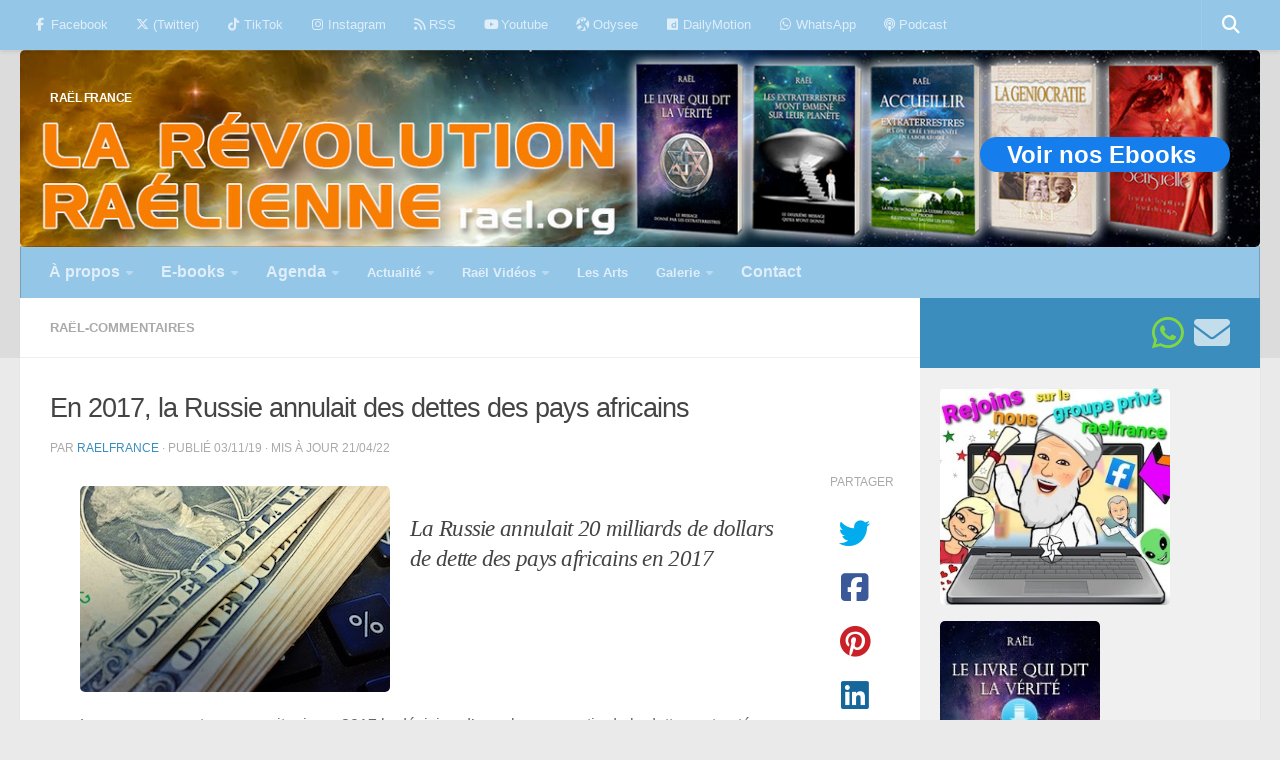

--- FILE ---
content_type: text/html; charset=UTF-8
request_url: https://www.raelfrance.fr/russie-annulait-des-dettes/
body_size: 32475
content:
<!DOCTYPE html>
<html class="no-js" lang="fr-FR">
<head>
  <meta charset="UTF-8">
  <meta name="viewport" content="width=device-width, initial-scale=1.0">
  <link rel="profile" href="https://gmpg.org/xfn/11" />
  <link rel="pingback" href="https://www.raelfrance.fr/xmlrpc.php">

  <meta name='robots' content='index, follow, max-image-preview:large, max-snippet:-1, max-video-preview:-1' />
<script>document.documentElement.className = document.documentElement.className.replace("no-js","js");</script>

	<!-- This site is optimized with the Yoast SEO plugin v26.6 - https://yoast.com/wordpress/plugins/seo/ -->
	<title>En 2017, la Russie annulait des dettes des pays africains - RAËL FRANCE</title><link rel="preload" as="image" href="https://www.raelfrance.fr/wp-content/uploads/2024/10/ebook_octobre2024_1576x250.jpeg" imagesrcset="https://www.raelfrance.fr/wp-content/uploads/2024/10/ebook_octobre2024_1576x250.jpeg 1280w, https://www.raelfrance.fr/wp-content/uploads/2024/10/ebook_octobre2024_1576x250-200x32.jpeg 200w, https://www.raelfrance.fr/wp-content/uploads/2024/10/ebook_octobre2024_1576x250-1024x162.jpeg 1024w, https://www.raelfrance.fr/wp-content/uploads/2024/10/ebook_octobre2024_1576x250-768x122.jpeg 768w" imagesizes="(max-width: 1280px) 100vw, 1280px" fetchpriority="high">
	<meta name="description" content="La Russie annulait des dettes de différents pays africains parmi «les plus pauvres» du continent afin d&#039;aider les pays les plus fortement endettés" />
	<link rel="canonical" href="https://www.raelfrance.fr/russie-annulait-des-dettes/" />
	<meta property="og:locale" content="fr_FR" />
	<meta property="og:type" content="article" />
	<meta property="og:title" content="En 2017, la Russie annulait des dettes des pays africains - RAËL FRANCE" />
	<meta property="og:description" content="La Russie annulait des dettes de différents pays africains parmi «les plus pauvres» du continent afin d&#039;aider les pays les plus fortement endettés" />
	<meta property="og:url" content="https://www.raelfrance.fr/russie-annulait-des-dettes/" />
	<meta property="og:site_name" content="RAËL FRANCE" />
	<meta property="article:publisher" content="https://web.facebook.com/MouvementRaelienFranceSuisseBelgique/" />
	<meta property="article:published_time" content="2019-11-03T03:51:56+00:00" />
	<meta property="article:modified_time" content="2022-04-21T21:49:46+00:00" />
	<meta property="og:image" content="https://www.raelfrance.fr/wp-content/uploads/2019/11/Russie-annule-des-dettes.jpg" />
	<meta property="og:image:width" content="310" />
	<meta property="og:image:height" content="206" />
	<meta property="og:image:type" content="image/jpeg" />
	<meta name="author" content="RaelFrance" />
	<meta name="twitter:card" content="summary_large_image" />
	<meta name="twitter:creator" content="@RaelFrCh" />
	<meta name="twitter:site" content="@RaelFrCh" />
	<meta name="twitter:label1" content="Écrit par" />
	<meta name="twitter:data1" content="RaelFrance" />
	<meta name="twitter:label2" content="Durée de lecture estimée" />
	<meta name="twitter:data2" content="1 minute" />
	<script type="application/ld+json" class="yoast-schema-graph">{"@context":"https://schema.org","@graph":[{"@type":"NewsArticle","@id":"https://www.raelfrance.fr/russie-annulait-des-dettes/#article","isPartOf":{"@id":"https://www.raelfrance.fr/russie-annulait-des-dettes/"},"author":{"name":"RaelFrance","@id":"https://www.raelfrance.fr/#/schema/person/5dd742e84a6ead2cff3ed16069a1e8e9"},"headline":"En 2017, la Russie annulait des dettes des pays africains","datePublished":"2019-11-03T03:51:56+00:00","dateModified":"2022-04-21T21:49:46+00:00","mainEntityOfPage":{"@id":"https://www.raelfrance.fr/russie-annulait-des-dettes/"},"wordCount":298,"publisher":{"@id":"https://www.raelfrance.fr/#organization"},"image":{"@id":"https://www.raelfrance.fr/russie-annulait-des-dettes/#primaryimage"},"thumbnailUrl":"https://www.raelfrance.fr/wp-content/uploads/2019/11/Russie-annule-des-dettes.jpg","keywords":["Dette","Russie"],"articleSection":["Raël-commentaires"],"inLanguage":"fr-FR"},{"@type":"WebPage","@id":"https://www.raelfrance.fr/russie-annulait-des-dettes/","url":"https://www.raelfrance.fr/russie-annulait-des-dettes/","name":"En 2017, la Russie annulait des dettes des pays africains - RAËL FRANCE","isPartOf":{"@id":"https://www.raelfrance.fr/#website"},"primaryImageOfPage":{"@id":"https://www.raelfrance.fr/russie-annulait-des-dettes/#primaryimage"},"image":{"@id":"https://www.raelfrance.fr/russie-annulait-des-dettes/#primaryimage"},"thumbnailUrl":"https://www.raelfrance.fr/wp-content/uploads/2019/11/Russie-annule-des-dettes.jpg","datePublished":"2019-11-03T03:51:56+00:00","dateModified":"2022-04-21T21:49:46+00:00","description":"La Russie annulait des dettes de différents pays africains parmi «les plus pauvres» du continent afin d'aider les pays les plus fortement endettés","breadcrumb":{"@id":"https://www.raelfrance.fr/russie-annulait-des-dettes/#breadcrumb"},"inLanguage":"fr-FR","potentialAction":[{"@type":"ReadAction","target":["https://www.raelfrance.fr/russie-annulait-des-dettes/"]}]},{"@type":"ImageObject","inLanguage":"fr-FR","@id":"https://www.raelfrance.fr/russie-annulait-des-dettes/#primaryimage","url":"https://www.raelfrance.fr/wp-content/uploads/2019/11/Russie-annule-des-dettes.jpg","contentUrl":"https://www.raelfrance.fr/wp-content/uploads/2019/11/Russie-annule-des-dettes.jpg","width":310,"height":206,"caption":"la Russie annulait des dettes africaines"},{"@type":"BreadcrumbList","@id":"https://www.raelfrance.fr/russie-annulait-des-dettes/#breadcrumb","itemListElement":[{"@type":"ListItem","position":1,"name":"Accueil","item":"https://www.raelfrance.fr/"},{"@type":"ListItem","position":2,"name":"En 2017, la Russie annulait des dettes des pays africains"}]},{"@type":"WebSite","@id":"https://www.raelfrance.fr/#website","url":"https://www.raelfrance.fr/","name":"RAËL FRANCE","description":"","publisher":{"@id":"https://www.raelfrance.fr/#organization"},"potentialAction":[{"@type":"SearchAction","target":{"@type":"EntryPoint","urlTemplate":"https://www.raelfrance.fr/?s={search_term_string}"},"query-input":{"@type":"PropertyValueSpecification","valueRequired":true,"valueName":"search_term_string"}}],"inLanguage":"fr-FR"},{"@type":"Organization","@id":"https://www.raelfrance.fr/#organization","name":"Mouvement raélien français","url":"https://www.raelfrance.fr/","logo":{"@type":"ImageObject","inLanguage":"fr-FR","@id":"https://www.raelfrance.fr/#/schema/logo/image/","url":"https://www.raelfrance.fr/wp-content/uploads/2019/12/cropped-mouvement-raelien-logo104-52c-1.png","contentUrl":"https://www.raelfrance.fr/wp-content/uploads/2019/12/cropped-mouvement-raelien-logo104-52c-1.png","width":102,"height":41,"caption":"Mouvement raélien français"},"image":{"@id":"https://www.raelfrance.fr/#/schema/logo/image/"},"sameAs":["https://web.facebook.com/MouvementRaelienFranceSuisseBelgique/","https://x.com/RaelFrCh","https://www.instagram.com/mvtraelien/","https://fr.pinterest.com/Rael_org/","https://www.youtube.com/channel/UCXdQvX849oy2UmJwOe_Ip0g"]},{"@type":"Person","@id":"https://www.raelfrance.fr/#/schema/person/5dd742e84a6ead2cff3ed16069a1e8e9","name":"RaelFrance","image":{"@type":"ImageObject","inLanguage":"fr-FR","@id":"https://www.raelfrance.fr/#/schema/person/image/","url":"https://secure.gravatar.com/avatar/84d45510375137042a629956610803fae5122d7fd1ab449b3cf7548eb6fa72bf?s=96&d=mm&r=g","contentUrl":"https://secure.gravatar.com/avatar/84d45510375137042a629956610803fae5122d7fd1ab449b3cf7548eb6fa72bf?s=96&d=mm&r=g","caption":"RaelFrance"},"url":"https://www.raelfrance.fr/author/mouvrf/"}]}</script>
	<!-- / Yoast SEO plugin. -->



<link rel="alternate" type="application/rss+xml" title="RAËL FRANCE &raquo; Flux" href="https://www.raelfrance.fr/feed/" />
<link rel="alternate" type="application/rss+xml" title="RAËL FRANCE &raquo; Flux des commentaires" href="https://www.raelfrance.fr/comments/feed/" />
<link rel="alternate" type="text/calendar" title="RAËL FRANCE &raquo; Flux iCal" href="https://www.raelfrance.fr/calendrier/?ical=1" />
<link rel="alternate" title="oEmbed (JSON)" type="application/json+oembed" href="https://www.raelfrance.fr/wp-json/oembed/1.0/embed?url=https%3A%2F%2Fwww.raelfrance.fr%2Frussie-annulait-des-dettes%2F" />
<link rel="alternate" title="oEmbed (XML)" type="text/xml+oembed" href="https://www.raelfrance.fr/wp-json/oembed/1.0/embed?url=https%3A%2F%2Fwww.raelfrance.fr%2Frussie-annulait-des-dettes%2F&#038;format=xml" />
<style id='wp-img-auto-sizes-contain-inline-css'>
img:is([sizes=auto i],[sizes^="auto," i]){contain-intrinsic-size:3000px 1500px}
/*# sourceURL=wp-img-auto-sizes-contain-inline-css */
</style>
<link data-minify="1" rel='stylesheet' id='pt-cv-public-style-css' href='https://www.raelfrance.fr/wp-content/cache/min/1/wp-content/plugins/content-views-query-and-display-post-page/public/assets/css/cv.css?ver=1740940632' media='all' />
<style id='wp-emoji-styles-inline-css'>

	img.wp-smiley, img.emoji {
		display: inline !important;
		border: none !important;
		box-shadow: none !important;
		height: 1em !important;
		width: 1em !important;
		margin: 0 0.07em !important;
		vertical-align: -0.1em !important;
		background: none !important;
		padding: 0 !important;
	}
/*# sourceURL=wp-emoji-styles-inline-css */
</style>
<link data-minify="1" rel='stylesheet' id='wpcdt-public-css-css' href='https://www.raelfrance.fr/wp-content/cache/min/1/wp-content/plugins/countdown-timer-ultimate/assets/css/wpcdt-public.css?ver=1740940632' media='all' />
<link rel='stylesheet' id='hueman-main-style-css' href='https://www.raelfrance.fr/wp-content/themes/hueman/assets/front/css/main.min.css?ver=3.7.27' media='all' />
<style id='hueman-main-style-inline-css'>
body { font-family:Verdana, sans-serif;font-size:0.81rem }@media only screen and (min-width: 720px) {
        .nav > li { font-size:0.81rem; }
      }.container-inner { max-width: 3000px; }.sidebar .widget { padding-left: 20px; padding-right: 20px; padding-top: 20px; }::selection { background-color: #3b8dbd; }
::-moz-selection { background-color: #3b8dbd; }a,a>span.hu-external::after,.themeform label .required,#flexslider-featured .flex-direction-nav .flex-next:hover,#flexslider-featured .flex-direction-nav .flex-prev:hover,.post-hover:hover .post-title a,.post-title a:hover,.sidebar.s1 .post-nav li a:hover i,.content .post-nav li a:hover i,.post-related a:hover,.sidebar.s1 .widget_rss ul li a,#footer .widget_rss ul li a,.sidebar.s1 .widget_calendar a,#footer .widget_calendar a,.sidebar.s1 .alx-tab .tab-item-category a,.sidebar.s1 .alx-posts .post-item-category a,.sidebar.s1 .alx-tab li:hover .tab-item-title a,.sidebar.s1 .alx-tab li:hover .tab-item-comment a,.sidebar.s1 .alx-posts li:hover .post-item-title a,#footer .alx-tab .tab-item-category a,#footer .alx-posts .post-item-category a,#footer .alx-tab li:hover .tab-item-title a,#footer .alx-tab li:hover .tab-item-comment a,#footer .alx-posts li:hover .post-item-title a,.comment-tabs li.active a,.comment-awaiting-moderation,.child-menu a:hover,.child-menu .current_page_item > a,.wp-pagenavi a{ color: #3b8dbd; }input[type="submit"],.themeform button[type="submit"],.sidebar.s1 .sidebar-top,.sidebar.s1 .sidebar-toggle,#flexslider-featured .flex-control-nav li a.flex-active,.post-tags a:hover,.sidebar.s1 .widget_calendar caption,#footer .widget_calendar caption,.author-bio .bio-avatar:after,.commentlist li.bypostauthor > .comment-body:after,.commentlist li.comment-author-admin > .comment-body:after{ background-color: #3b8dbd; }.post-format .format-container { border-color: #3b8dbd; }.sidebar.s1 .alx-tabs-nav li.active a,#footer .alx-tabs-nav li.active a,.comment-tabs li.active a,.wp-pagenavi a:hover,.wp-pagenavi a:active,.wp-pagenavi span.current{ border-bottom-color: #3b8dbd!important; }.sidebar.s2 .post-nav li a:hover i,
.sidebar.s2 .widget_rss ul li a,
.sidebar.s2 .widget_calendar a,
.sidebar.s2 .alx-tab .tab-item-category a,
.sidebar.s2 .alx-posts .post-item-category a,
.sidebar.s2 .alx-tab li:hover .tab-item-title a,
.sidebar.s2 .alx-tab li:hover .tab-item-comment a,
.sidebar.s2 .alx-posts li:hover .post-item-title a { color: #94c6e8; }
.sidebar.s2 .sidebar-top,.sidebar.s2 .sidebar-toggle,.post-comments,.jp-play-bar,.jp-volume-bar-value,.sidebar.s2 .widget_calendar caption{ background-color: #94c6e8; }.sidebar.s2 .alx-tabs-nav li.active a { border-bottom-color: #94c6e8; }
.post-comments::before { border-right-color: #94c6e8; }
      .search-expand,
              #nav-topbar.nav-container { background-color: #94c6e8!important}@media only screen and (min-width: 720px) {
                #nav-topbar .nav ul { background-color: #94c6e8!important; }
              }.is-scrolled #header .nav-container.desktop-sticky,
              .is-scrolled #header .search-expand { background-color: #94c6e8!important; background-color: rgba(148,198,232,0.90)!important }.is-scrolled .topbar-transparent #nav-topbar.desktop-sticky .nav ul { background-color: #94c6e8!important; background-color: rgba(148,198,232,0.95)!important }#header { background-color: rgba(0,0,0,0.06); }
@media only screen and (min-width: 720px) {
  #nav-header .nav ul { background-color: rgba(0,0,0,0.06); }
}
        #header #nav-mobile { background-color: !important; }.is-scrolled #header #nav-mobile { background-color: !important; background-color: rgba(0,0,0,0.90)!important }#nav-header.nav-container, #main-header-search .search-expand { background-color: #94c6e8; }
@media only screen and (min-width: 720px) {
  #nav-header .nav ul { background-color: #94c6e8; }
}
        #footer-bottom { background-color: #94c6e8; }.site-title a img { max-height: 6px; }img { -webkit-border-radius: 5px; border-radius: 5px; }
/*# sourceURL=hueman-main-style-inline-css */
</style>
<script src="https://www.raelfrance.fr/wp-includes/js/jquery/jquery.min.js?ver=3.7.1" id="jquery-core-js"></script>
<script src="https://www.raelfrance.fr/wp-includes/js/jquery/jquery-migrate.min.js?ver=3.4.1" id="jquery-migrate-js"></script>
<script src="https://www.raelfrance.fr/wp-content/themes/hueman/assets/front/js/libs/mobile-detect.min.js?ver=3.7.27" id="mobile-detect-js" defer></script>
<link rel="https://api.w.org/" href="https://www.raelfrance.fr/wp-json/" /><link rel="alternate" title="JSON" type="application/json" href="https://www.raelfrance.fr/wp-json/wp/v2/posts/22270" /><link rel="EditURI" type="application/rsd+xml" title="RSD" href="https://www.raelfrance.fr/xmlrpc.php?rsd" />
<meta name="generator" content="WordPress 6.9" />
<link rel='shortlink' href='https://www.raelfrance.fr/?p=22270' />
<meta name="tec-api-version" content="v1"><meta name="tec-api-origin" content="https://www.raelfrance.fr"><link rel="alternate" href="https://www.raelfrance.fr/wp-json/tribe/events/v1/" /><!-- Analytics by WP Statistics - https://wp-statistics.com -->
    <link rel="preload" as="font" type="font/woff2" href="https://www.raelfrance.fr/wp-content/themes/hueman/assets/front/webfonts/fa-brands-400.woff2?v=5.15.2" crossorigin="anonymous"/>
    <link rel="preload" as="font" type="font/woff2" href="https://www.raelfrance.fr/wp-content/themes/hueman/assets/front/webfonts/fa-regular-400.woff2?v=5.15.2" crossorigin="anonymous"/>
    <link rel="preload" as="font" type="font/woff2" href="https://www.raelfrance.fr/wp-content/themes/hueman/assets/front/webfonts/fa-solid-900.woff2?v=5.15.2" crossorigin="anonymous"/>
  <!--[if lt IE 9]>
<script src="https://www.raelfrance.fr/wp-content/themes/hueman/assets/front/js/ie/html5shiv-printshiv.min.js"></script>
<script src="https://www.raelfrance.fr/wp-content/themes/hueman/assets/front/js/ie/selectivizr.js"></script>
<![endif]-->
<link rel="icon" href="https://www.raelfrance.fr/wp-content/uploads/2019/12/favicon4c.png" sizes="32x32" />
<link rel="icon" href="https://www.raelfrance.fr/wp-content/uploads/2019/12/favicon4c.png" sizes="192x192" />
<link rel="apple-touch-icon" href="https://www.raelfrance.fr/wp-content/uploads/2019/12/favicon4c.png" />
<meta name="msapplication-TileImage" content="https://www.raelfrance.fr/wp-content/uploads/2019/12/favicon4c.png" />
		<style id="wp-custom-css">
			
a.btn0 { /*btn so small */
 display: inline-block;
 width: 120px;                height: 35px;
 line-height: 35px; vertical-align: middle;
 text-align: center;
 font-family: Arial,sans-serif;
 font-size: medium;           color: white;
 text-decoration: none;  font-weight: bold;
 background: #157DEC; border-radius: 20px;}

a.btn0:hover{background: #447ede; 
	color: black;} /* over btn so small */


a.mybutton {/* btn to be removed */
 display: inline-block;
 width: 160px;
 height: 35px;
 line-height: 35px;
 vertical-align: middle;
 text-align: center;
 font-family: Arial,sans-serif;
 font-size: medium; 
 color: white;
 text-decoration: none;
 font-weight: bold;
 background: #157DEC;
border-radius: 20px;}

a.mybutton:hover { background: #447ede; color: black;}  /* btn to be removed */


a.btn1v {/* btn EBOOKS banner */
 display: inline-block;
 width: 160px;
 height: 35px;
 line-height: 35px;
 vertical-align: middle;
 text-align: center;
 font-family: Arial,sans-serif;
 font-size: medium; 
 color: white;
 text-decoration: none;
 font-weight: bold;
 background: #1a98a7;
 border-radius: 20px;}

a.btn1v:hover{background: #059de1; color: black;} /* over btn EBOOKS banner */


a.btn3 {/* btn EBOOKS banner */
 display: inline-block;
 width: 440px;
 height: 70px;
 line-height: 60px;
 vertical-align: middle;
 text-align: center;
 font-family: Arial,sans-serif;
 font-size: medium; 
 color: white;
 text-decoration: none;
 font-weight: bold;
 background: #1a98a7;
 border-radius: 20px;}

a.btn3:hover{background: #059de1; color: black;} /* over btn EBOOKS banner */

a.btCount {/* btn EBOOKS banner */
 display: inline-block;
 width: 460px;
 height: 70px;
 line-height: 35px;
 vertical-align: middle;
 text-align: center;
 font-family: Arial,sans-serif;
 font-size: medium; 
 color: white;
 text-decoration: none;
 font-weight: bold;
 background: #1a98a7;
 border-radius: 20px;}

a.btCount:hover{background: #059de1; color: black;} /* over btn EBOOKS banner */


a.btn1 { /* btn intermediate */
 display: inline-block;
 width: 160px;
 height: 35px;
 line-height: 35px;
 vertical-align: middle;
 text-align: center;
 font-family: Arial,sans-serif;
 font-size: medium; 
 color: white;
 text-decoration: none;
 font-weight: bold;
 background: #157DEC;
 border-radius: 20px;}

a.btn1:hover{background: #447ede; color: black;} /* over btn intermediate */

a.btn2 { /* btn big */
 display: inline-block;
 width: 250px;
 height: 35px;
 line-height: 35px;
 vertical-align: middle;
 text-align: center;
 font-family: Arial,sans-serif;
 font-size: medium; 
 color: white;
 text-decoration: none;
 font-weight: bold;
 background: #157DEC;
 border-radius: 20px;}

a.btn2:hover{background: #447ede; color: black;} /* over btn big */

a.btn4 { /* btn big */
 display: inline-block;
 width: 380px;
 height: 35px;
 line-height: 35px;
 vertical-align: middle;
 text-align: center;
 font-family: Arial,sans-serif;
 font-size: medium; 
 color: white;
 text-decoration: none;
 font-weight: bold;
 background: #157DEC;
 border-radius: 20px;}

a.btn4:hover{background: #447ede; color: black;} /* over btn big */

a.btn5 { /* btn big */
 display: inline-block;
 width: 310px;
 height: 35px;
 line-height: 35px;
 vertical-align: middle;
 text-align: center;
 font-family: Arial,sans-serif;
 font-size: medium; 
 color: white;
 text-decoration: none;
 font-weight: bold;
 background: #157DEC;
 border-radius: 20px;}

a.btn5:hover{background: #447ede; color: black;} /* over btn big */



/*Supprimer les guillemets par défaut*/
blockquote::before{content: none !important;}

ul {list-style-type: none;}
li {display : inline-block;}
p { font-size: 0.9em !important;  
	/*top | right | bottom |left 
	margin: 30px 30px 30px 30px;*/}
em { font-family: "Lucida Grande";}

/*Taille police balises p H1, H2, H3*/
h1 { font-size: 2.1em !important; }
h2 { font-size: 1.3em !important;}
h3 { font-size: 1em !important;
font-weight: bold !important;}
h4 { font-size: 0.5em; text-align: left;}


blockquote.bq1{/*bquote Messages */
font-family: Georgia, serif;
font-size: 19px;
font-style: italic;
font-style: justify;
/*width: 694px;*/
width: "99%"
margin: 0em 0;
padding: 0em 15px;
line-height: 2;
position: relative;
color: #209868; /*Police-color #383838*/
/*background: #ececec;/*ececec */
background-color: #ADD8E6; /*ececec */
box-shadow: 6px 6px 7px #444; /*ombre *
background-image: linear-gradient(180deg, #fff, #ddd 40%, #ccc);}
.bq1 {/*	position: relative;*/}
.bq1:before{ /* Guillemet avant*/
display: block;
content: “\f10d”; /* \201C */
font-size: 60px;
position: absolute; 
left: -3px;
top: -3px;
color: #7a7a7a; /*#7a7a7a */
}blockquote.bq1 cite{ /*Cite Auteur*/
color: #999999; /*#999999 */
font-size: 12px;
display: block;
margin-top: 3px;
}blockquote.bq1 cite::before{
content: “\201D \2009”;}

.wrapper {  text-align: center}

div.bq1{/*bquote Messages */
font-family: Georgia, serif;
font-size: 18px;
font-style: italic;
font-style: justify;
/*width: 694px;*/
width: "99%"
margin: 0em 0;
padding: 0em 15px;
line-height: 1.8;
position: relative;
color: #209868; /*Police-color #383838*/
/*background: #ececec;/*ececec */
background-color: #ADD8E6; /*ececec */
box-shadow: 6px 6px 7px #444; /*ombre */
background-image: linear-gradient(180deg, #fff, #ddd 40%, #ccc);}
.bq1 {/*	position: relative;*/}
.bq1:before{ /* Guillemet avant*/
display: block;
content: “\f10d”; /* \201C */
font-size: 60px;
position: absolute; 
left: -3px;
top: -3px;
color: #7a7a7a; /*#7a7a7a */
}blockquote.bq1 cite{ /*Cite Auteur*/
color: #999999; /*#999999 */
font-size: 12px;
display: block;
margin-top: 3px;
}div.bq1 cite::before{
content: “\201D \2009”;}

.wrapper {  text-align: center}

table.newsL td { text-align: left;}
table.border { border-spacing: 1em .5em;
  padding: 0 2em 1em 0; 
	border: 1px solid black;}
table.border td { width: 1.5em;
  height: 1.5em;   background: #ffffff;
  text-align: center;  vertical-align: middle;}

#SPAN_R{color:#1775c6;}


p.accordion {/* Style p accordion class */
    background-color: #eee;  color: #444;
    cursor: pointer;       padding: 18px;
    width: 94%;         text-align: left;
    border: none;          outline: none;
    transition: 0.4s;  margin-bottom:10px;}

/* Add bkground color to accordion */
p.accordion.active, p.accordion:hover {
    background-color: #ddd;}

p.accordion:after {/* character sign+ */
    content: '\2795';   font-size: 16px;
    color: #777;        float: right;
    margin-left: 5px;}

p.accordion.active:after {/* character sign- */
    content: "\2796"; }

div.color {/* DIV transparent color */
    text-align: justify;
	  padding: 17px 23px 10px 17px; 
	         /*top|right|bottom|left*/
	  background: rgba(0,145,0,0.1); 
	  border:0px solid #A0A0A0;
	  box-shadow: 8px 8px 5px #444;
	  /*width: 694px;*/
    width: 98% ;}

div.roses {/* DIV pour IMG roses */
    text-align: justify;
	  padding: 17px 23px 10px 17px; 
	         /*top|right|bottom|left*/
	  position: relative;
    z-index: 1;
	  /*border: thick double #fd6c9e;*/
	  box-shadow: 2px 2px 3px #fea347;
	  border-radius:18px 18px 18px 18px;             border:4px solid #fee7f0;
    width: 98% ;}

div.roses .bg {/* DIV IMG roses */
    text-align: justify;
	  padding: 17px 23px 10px 17px; 
	         /*top|right|bottom|left*/
	  position: absolute;
    z-index: -1;
    top: 0;
    bottom: 0;
    left: 0;
    right: 0;
    background: url("../wp-content/uploads/2022/07/fond-rose7BC.jpeg") center center;
    opacity: 0.2;
    width: 96%;
    height: 96%;}

div.myDiv {
  text-align: justify;
	  padding: 17px 23px 10px 17px; 
	         /*top|right|bottom|left*/
	  position: relative;
    z-index: 1;
	  /*border: thick double #fd6c9e;*/
	  box-shadow: 2px 2px 3px #fea347;
	  border-radius:18px 18px 18px 18px;    
	border:4px solid #fee7f0;
    width: 98% ;}

div.myDiv .bg {/* DIV IMG roses */
    text-align: justify;
	  padding: 17px 23px 10px 17px; 
	         /*top|right|bottom|left*/
	  position: absolute;
    z-index: -1;
    top: 0;
    bottom: 0;
    left: 0;
    right: 0;
    border: 5px outset red;
  background-color: blue;
  text-align: center;
	width: 96%;
  height: 96%;}



div.border {/* DIV borders & text */
    text-align: justify;
	  padding: 17px 23px 10px 17px; 
	         /*top|right|bottom|left*/
	  background-color: #FFFFFF;
	  border:1px solid #A0A0A0;
	  box-shadow: 8px 8px 5px #444;
	  /*width: 694px;*/
    width: 95% ;}

div.border7 {/* DIV borders & text */
    text-align: justify;
	  padding: 17px 23px 10px 17px; 
	         /*top|right|bottom|left*/
	  background-color: #FFFFFF;
	  border:1px solid #A0A0A0;
	  /*width: 694px;*/
    width: 98% ;}

div.border8 {/* DIV borders & text */
    text-align: justify;
	  padding: 17px 23px 10px 17px; 
	         /*top|right|bottom|left*/
	  background-color: #FFFFFF;
	  border:1px solid #A0A0A0;
	  /*width: 694px;*/
    width: 98% ;}

div.stage {/*DIV borders - Inscrip-Stage */
    text-align: justify;
	  padding: 17px 23px 10px 17px; 
	         /*top|right|bottom|left*/
	  background-color: #F0F8FF;
	  border:2px solid #A0A0A0;
    width: 75% ;}

div.table {/* DIV borders & text */
    text-align: justify;
	  padding: 17px 23px 10px 17px; 
	         /*top|right|bottom|left*/
	  border:1px solid #A0A0A0;
	  /*width: 694px;*/
    width: 80% ;}

div.centrer { vertical-align:middle }

div.centrage { font:Verdana, Geneva, sans-serif; font-size:18px; text-align:left; height:50px; display: table; width: 100%; } 
.centrage span { /* Aligne le texte verticalement au milieu */ vertical-align:middle; display: table-cell; }

/* Image Zoom */
.zoomA {width: 300px; height: auto;
  /* ease | ease-in | ease-out | linear */
  transition: transform ease-in-out 0.3s;}
.zoomA:hover {transform: scale(1.5);}

.zoomB {width: 300px; height: auto;/*2e.ZoomB*/
  transition: transform ease-in-out 0.3s;}
.zoomB:hover {transform: scale(2.1);}

.zoomC {width: 400px; height: auto;/*3e.ZoomC*/
  transition: transform ease-in-out 0.3s;}
.zoomC:hover {transform: scale(1.9);}

.zoomD {width: 500px; height: auto;/*3e.ZoomC*/
  transition: transform ease-in-out 0.3s;}
.zoomD:hover {transform: scale(1.5);}

.zoomE {width: 400px; height: auto;/*3e.ZoomC*/
  transition: transform ease-in-out 0.3s;}
.zoomE:hover {transform: scale(1.5);}

.zoomF {width: ; height: auto;/*3e.ZoomC*/
  transition: transform ease-in-out 0.3s;}
.zoomF:hover {transform: scale(1.7);}


#note:after {content: "79aH* : Le 6 août, date anniversaire de l’explosion de la bombe atomique sur Hiroshima marque l’entrée de l’Humanité dans une période charnière. C’est aussi le début du calendrier raélien : depuis le 6 août 2024, nous sommes en 79aH, 79 après Hiroshima.";}		</style>
		<noscript><style id="rocket-lazyload-nojs-css">.rll-youtube-player, [data-lazy-src]{display:none !important;}</style></noscript><link data-minify="1" rel='stylesheet' id='colorbox-theme1.css-css' href='https://www.raelfrance.fr/wp-content/cache/min/1/wp-content/plugins/gallery-by-supsystic/src/GridGallery/Colorbox/jquery-colorbox/themes/theme_1/colorbox.css?ver=1740940632' media='all' />
<link data-minify="1" rel='stylesheet' id='colorbox-theme2.css-css' href='https://www.raelfrance.fr/wp-content/cache/min/1/wp-content/plugins/gallery-by-supsystic/src/GridGallery/Colorbox/jquery-colorbox/themes/theme_2/colorbox.css?ver=1740940632' media='all' />
<link data-minify="1" rel='stylesheet' id='colorbox-theme3.css-css' href='https://www.raelfrance.fr/wp-content/cache/min/1/wp-content/plugins/gallery-by-supsystic/src/GridGallery/Colorbox/jquery-colorbox/themes/theme_3/colorbox.css?ver=1740940632' media='all' />
<link data-minify="1" rel='stylesheet' id='colorbox-theme4.css-css' href='https://www.raelfrance.fr/wp-content/cache/min/1/wp-content/plugins/gallery-by-supsystic/src/GridGallery/Colorbox/jquery-colorbox/themes/theme_4/colorbox.css?ver=1740940632' media='all' />
<link data-minify="1" rel='stylesheet' id='colorbox-theme5.css-css' href='https://www.raelfrance.fr/wp-content/cache/min/1/wp-content/plugins/gallery-by-supsystic/src/GridGallery/Colorbox/jquery-colorbox/themes/theme_5/colorbox.css?ver=1740940632' media='all' />
<link data-minify="1" rel='stylesheet' id='colorbox-theme7.css-css' href='https://www.raelfrance.fr/wp-content/cache/min/1/wp-content/plugins/gallery-by-supsystic/src/GridGallery/Colorbox/jquery-colorbox/themes/theme_7/colorbox.css?ver=1740940632' media='all' />
<link data-minify="1" rel='stylesheet' id='font-awesome.min.css-css' href='https://www.raelfrance.fr/wp-content/cache/min/1/wp-content/plugins/gallery-by-supsystic/app/assets/css/libraries/fontawesome/font-awesome.min.css?ver=1740940632' media='all' />
<link data-minify="1" rel='stylesheet' id='grid-gallery.galleries.frontend.css-css' href='https://www.raelfrance.fr/wp-content/cache/min/1/wp-content/plugins/gallery-by-supsystic/src/GridGallery/Galleries/assets/css/grid-gallery.galleries.frontend.css?ver=1740940632' media='all' />
<link data-minify="1" rel='stylesheet' id='grid-gallery.galleries.effects.css-css' href='https://www.raelfrance.fr/wp-content/cache/min/1/wp-content/plugins/gallery-by-supsystic/src/GridGallery/Galleries/assets/css/grid-gallery.galleries.effects.css?ver=1740940632' media='all' />
<link data-minify="1" rel='stylesheet' id='jquery.flex-images.css-css' href='https://www.raelfrance.fr/wp-content/cache/min/1/wp-content/plugins/gallery-by-supsystic/src/GridGallery/Galleries/assets/css/jquery.flex-images.css?ver=1740940632' media='all' />
<link data-minify="1" rel='stylesheet' id='lightSlider.css-css' href='https://www.raelfrance.fr/wp-content/cache/min/1/wp-content/plugins/gallery-by-supsystic/src/GridGallery/Galleries/assets/css/lightSlider.css?ver=1740940632' media='all' />
<link data-minify="1" rel='stylesheet' id='prettyPhoto.css-css' href='https://www.raelfrance.fr/wp-content/cache/min/1/wp-content/plugins/gallery-by-supsystic/src/GridGallery/Galleries/assets/css/prettyPhoto.css?ver=1740940632' media='all' />
<link data-minify="1" rel='stylesheet' id='photobox.css-css' href='https://www.raelfrance.fr/wp-content/cache/min/1/wp-content/plugins/gallery-by-supsystic/src/GridGallery/Galleries/assets/css/photobox.css?ver=1740940632' media='all' />
<link data-minify="1" rel='stylesheet' id='gridgallerypro-embedded.css-css' href='https://www.raelfrance.fr/wp-content/cache/min/1/wp-content/plugins/gallery-by-supsystic/src/GridGallery/Galleries/assets/css/gridgallerypro-embedded.css?ver=1740940632' media='all' />
<link data-minify="1" rel='stylesheet' id='icons-effects.css-css' href='https://www.raelfrance.fr/wp-content/cache/min/1/wp-content/plugins/gallery-by-supsystic/src/GridGallery/Galleries/assets/css/icons-effects.css?ver=1740940632' media='all' />
<link data-minify="1" rel='stylesheet' id='loaders.css-css' href='https://www.raelfrance.fr/wp-content/cache/min/1/wp-content/plugins/gallery-by-supsystic/src/GridGallery/Galleries/assets/css/loaders.css?ver=1740940632' media='all' />
</head>

<body class="wp-singular post-template-default single single-post postid-22270 single-format-standard wp-embed-responsive wp-theme-hueman tribe-no-js page-template-hueman col-2cl full-width topbar-enabled mobile-sidebar-hide-s2 header-desktop-sticky header-mobile-sticky hu-fa-not-loaded hueman-3-7-27 chrome">
<div id="wrapper">
  <a class="screen-reader-text skip-link" href="#content">Skip to content</a>
  
  <header id="header" class="main-menu-mobile-on one-mobile-menu main_menu header-ads-desktop  topbar-transparent has-header-img">
        <nav class="nav-container group mobile-menu mobile-sticky " id="nav-mobile" data-menu-id="header-1">
  <div class="mobile-title-logo-in-header"><p class="site-title">                  <a class="custom-logo-link" href="https://www.raelfrance.fr/" rel="home" title="RAËL FRANCE | Page d'accueil">RAËL FRANCE</a>                </p></div>
        
                    <!-- <div class="ham__navbar-toggler collapsed" aria-expanded="false">
          <div class="ham__navbar-span-wrapper">
            <span class="ham-toggler-menu__span"></span>
          </div>
        </div> -->
        <button class="ham__navbar-toggler-two collapsed" title="Menu" aria-expanded="false">
          <span class="ham__navbar-span-wrapper">
            <span class="line line-1"></span>
            <span class="line line-2"></span>
            <span class="line line-3"></span>
          </span>
        </button>
            
      <div class="nav-text"></div>
      <div class="nav-wrap container">
                  <ul class="nav container-inner group mobile-search">
                            <li>
                  <form role="search" method="get" class="search-form" action="https://www.raelfrance.fr/">
				<label>
					<span class="screen-reader-text">Rechercher :</span>
					<input type="search" class="search-field" placeholder="Rechercher…" value="" name="s" />
				</label>
				<input type="submit" class="search-submit" value="Rechercher" />
			</form>                </li>
                      </ul>
                <ul id="menu-header-menu" class="nav container-inner group"><li id="menu-item-731" class="menu-item menu-item-type-post_type menu-item-object-page menu-item-has-children menu-item-731"><a href="https://www.raelfrance.fr/mouvement-raelien/"><font size="3"><strong>À propos</strong></font></a>
<ul class="sub-menu">
	<li id="menu-item-730" class="menu-item menu-item-type-post_type menu-item-object-page menu-item-730"><a href="https://www.raelfrance.fr/mouvement-raelien/">Mouvement Raélien</a></li>
	<li id="menu-item-736" class="menu-item menu-item-type-post_type menu-item-object-page menu-item-736"><a href="https://www.raelfrance.fr/maitreya/">Raël Maitreya</a></li>
	<li id="menu-item-1536" class="menu-item menu-item-type-post_type menu-item-object-page menu-item-1536"><a href="https://www.raelfrance.fr/symbole-raelien/">Notre symbole</a></li>
	<li id="menu-item-668" class="menu-item menu-item-type-post_type menu-item-object-page menu-item-668"><a href="https://www.raelfrance.fr/ambassade-extraterrestres/">Mission raélienne</a></li>
	<li id="menu-item-714" class="menu-item menu-item-type-post_type menu-item-object-page menu-item-714"><a href="https://www.raelfrance.fr/valeurs-raeliennes/">Nos valeurs universelles</a></li>
	<li id="menu-item-45999" class="menu-item menu-item-type-post_type menu-item-object-page menu-item-45999"><a href="https://www.raelfrance.fr/meditation-raelienne/">Méditation Sensuelle</a></li>
	<li id="menu-item-739" class="menu-item menu-item-type-post_type menu-item-object-page menu-item-739"><a href="https://www.raelfrance.fr/nos-actions-raeliennes/">Nos actions</a></li>
	<li id="menu-item-669" class="menu-item menu-item-type-post_type menu-item-object-page menu-item-669"><a href="https://www.raelfrance.fr/les-raeliens/">Les Raéliens ?</a></li>
</ul>
</li>
<li id="menu-item-732" class="menu-item menu-item-type-post_type menu-item-object-page menu-item-has-children menu-item-732"><a href="https://www.raelfrance.fr/ebooks-gratuit/"><font size="3"><strong>E-books</strong></font></a>
<ul class="sub-menu">
	<li id="menu-item-53839" class="menu-item menu-item-type-post_type menu-item-object-page menu-item-53839"><a href="https://www.raelfrance.fr/ebooks-gratuit/">E-books gratuits</a></li>
	<li id="menu-item-53838" class="menu-item menu-item-type-post_type menu-item-object-page menu-item-53838"><a href="https://www.raelfrance.fr/audio-books/">Audio-books</a></li>
</ul>
</li>
<li id="menu-item-1839" class="menu-item menu-item-type-post_type menu-item-object-page menu-item-has-children menu-item-1839"><a href="https://www.raelfrance.fr/evenements/"><font size="3"><strong>Agenda</strong></font></a>
<ul class="sub-menu">
	<li id="menu-item-28467" class="menu-item menu-item-type-custom menu-item-object-custom menu-item-28467"><a href="https://www.raelfrance.fr/calendrier/">Calendrier</a></li>
</ul>
</li>
<li id="menu-item-45362" class="menu-item menu-item-type-taxonomy menu-item-object-category current-post-ancestor menu-item-has-children menu-item-45362"><a href="https://www.raelfrance.fr/tous/"><strong>Actualité</strong></a>
<ul class="sub-menu">
	<li id="menu-item-21895" class="menu-item menu-item-type-taxonomy menu-item-object-category current-post-ancestor current-menu-parent current-post-parent menu-item-21895"><a href="https://www.raelfrance.fr/tous/rael-tous-les-commentaires/">Raël-Commentaires</a></li>
	<li id="menu-item-1407" class="menu-item menu-item-type-taxonomy menu-item-object-category menu-item-1407"><a href="https://www.raelfrance.fr/tous/actualites-rael-science/"><strong>Raël-Science</strong></a></li>
	<li id="menu-item-1371" class="menu-item menu-item-type-taxonomy menu-item-object-category menu-item-1371"><a href="https://www.raelfrance.fr/tous/actualite-nationale/">Infos nationales</a></li>
	<li id="menu-item-1413" class="menu-item menu-item-type-taxonomy menu-item-object-category menu-item-1413"><a href="https://www.raelfrance.fr/tous/actualites-internationales/">Infos globales</a></li>
	<li id="menu-item-39562" class="menu-item menu-item-type-taxonomy menu-item-object-category menu-item-has-children menu-item-39562"><a href="https://www.raelfrance.fr/tous/videos-dactualite/">Vidéos</a>
	<ul class="sub-menu">
		<li id="menu-item-44911" class="menu-item menu-item-type-taxonomy menu-item-object-category menu-item-44911"><a href="https://www.raelfrance.fr/tous/videos-dactualite/">Vidéos d&rsquo;actualité</a></li>
		<li id="menu-item-15211" class="menu-item menu-item-type-taxonomy menu-item-object-category menu-item-15211"><a href="https://www.raelfrance.fr/tous/interviews-podcasts/">Interviews</a></li>
	</ul>
</li>
	<li id="menu-item-21039" class="menu-item menu-item-type-taxonomy menu-item-object-category menu-item-21039"><a href="https://www.raelfrance.fr/tous/editoriaux-de-nos-eveques/">Éditoriaux raéliens</a></li>
	<li id="menu-item-44241" class="menu-item menu-item-type-taxonomy menu-item-object-category menu-item-44241"><a href="https://www.raelfrance.fr/tous/paroles-de-maitreya/">Paroles de Maitreya</a></li>
	<li id="menu-item-1409" class="menu-item menu-item-type-taxonomy menu-item-object-category menu-item-1409"><a href="https://www.raelfrance.fr/tous/communiques-presse/">Annonces Presse</a></li>
	<li id="menu-item-2166" class="menu-item menu-item-type-taxonomy menu-item-object-category menu-item-2166"><a href="https://www.raelfrance.fr/tous/guides-honoraires/">Guides Honoraires</a></li>
</ul>
</li>
<li id="menu-item-28110" class="menu-item menu-item-type-taxonomy menu-item-object-category menu-item-has-children menu-item-28110"><a href="https://www.raelfrance.fr/tous/video-de-rael/"><strong>Raël Vidéos</strong></a>
<ul class="sub-menu">
	<li id="menu-item-28395" class="menu-item menu-item-type-taxonomy menu-item-object-category menu-item-28395"><a href="https://www.raelfrance.fr/tous/video-de-rael/">Raël-Enseignement</a></li>
	<li id="menu-item-59918" class="menu-item menu-item-type-taxonomy menu-item-object-category menu-item-59918"><a href="https://www.raelfrance.fr/tous/video-de-rael/universite-78ah/" title="Université du Bonheur 78aH">Université-78aH</a></li>
	<li id="menu-item-49044" class="menu-item menu-item-type-taxonomy menu-item-object-category menu-item-49044"><a href="https://www.raelfrance.fr/tous/video-de-rael/academie72ah/" title="Université du Bonheur 72aH">Université-72aH</a></li>
	<li id="menu-item-49043" class="menu-item menu-item-type-taxonomy menu-item-object-category menu-item-49043"><a href="https://www.raelfrance.fr/tous/video-de-rael/academie-71ah/" title="Université du Bonheur 71aH">Université-71aH</a></li>
	<li id="menu-item-49042" class="menu-item menu-item-type-taxonomy menu-item-object-category menu-item-49042"><a href="https://www.raelfrance.fr/tous/video-de-rael/academie-70ah/" title="Université du Bonheur 70aH">Université-70aH</a></li>
	<li id="menu-item-49041" class="menu-item menu-item-type-taxonomy menu-item-object-category menu-item-49041"><a href="https://www.raelfrance.fr/tous/video-de-rael/academie-69ah/" title="Université du Bonheur 69aH">Université-69aH</a></li>
	<li id="menu-item-49040" class="menu-item menu-item-type-taxonomy menu-item-object-category menu-item-49040"><a href="https://www.raelfrance.fr/tous/video-de-rael/academie-64ah/" title="Université du Bonheur 64aH">Université-64aH</a></li>
</ul>
</li>
<li id="menu-item-44912" class="menu-item menu-item-type-taxonomy menu-item-object-category menu-item-44912"><a href="https://www.raelfrance.fr/tous/art/"><strong>Les Arts</strong></a></li>
<li id="menu-item-47765" class="menu-item menu-item-type-post_type menu-item-object-page menu-item-has-children menu-item-47765"><a href="https://www.raelfrance.fr/galerie/galerie-2022/"><strong>Galerie</strong></a>
<ul class="sub-menu">
	<li id="menu-item-54114" class="menu-item menu-item-type-post_type menu-item-object-page menu-item-54114"><a href="https://www.raelfrance.fr/galerie/galerie-2023/">Galerie 2023</a></li>
	<li id="menu-item-41727" class="menu-item menu-item-type-custom menu-item-object-custom menu-item-41727"><a href="https://www.raelfrance.fr/galerie/galerie-2022/">Galerie 2022</a></li>
	<li id="menu-item-38276" class="menu-item menu-item-type-custom menu-item-object-custom menu-item-38276"><a href="https://www.raelfrance.fr/galerie/galerie-2021/">Galerie 2021</a></li>
	<li id="menu-item-28668" class="menu-item menu-item-type-custom menu-item-object-custom menu-item-28668"><a href="https://www.raelfrance.fr/galerie-2020">Galerie 2020</a></li>
	<li id="menu-item-28669" class="menu-item menu-item-type-custom menu-item-object-custom menu-item-28669"><a href="https://www.raelfrance.fr/galerie-2019">Galerie 2019</a></li>
	<li id="menu-item-28670" class="menu-item menu-item-type-custom menu-item-object-custom menu-item-28670"><a href="https://www.raelfrance.fr/galerie-2018">Galerie 2018</a></li>
	<li id="menu-item-28671" class="menu-item menu-item-type-custom menu-item-object-custom menu-item-28671"><a href="https://www.raelfrance.fr/galerie-2017">Galerie 2017</a></li>
	<li id="menu-item-28672" class="menu-item menu-item-type-custom menu-item-object-custom menu-item-28672"><a href="https://www.raelfrance.fr/galerie-2016">Galerie 2016</a></li>
	<li id="menu-item-28673" class="menu-item menu-item-type-custom menu-item-object-custom menu-item-28673"><a href="https://www.raelfrance.fr/galerie-avant-2016">Avant 2016</a></li>
	<li id="menu-item-28674" class="menu-item menu-item-type-custom menu-item-object-custom menu-item-28674"><a href="https://www.raelfrance.fr/galerie/">Toutes les galeries</a></li>
</ul>
</li>
<li id="menu-item-748" class="menu-item menu-item-type-post_type menu-item-object-page menu-item-748"><a href="https://www.raelfrance.fr/contact/"><font size="3"><strong>Contact</strong></font></a></li>
</ul>      </div>
</nav><!--/#nav-topbar-->  
        <nav class="nav-container group desktop-menu desktop-sticky " id="nav-topbar" data-menu-id="header-2">
    <div class="nav-text"></div>
  <div class="topbar-toggle-down">
    <i class="fas fa-angle-double-down" aria-hidden="true" data-toggle="down" title="Agrandir le menu"></i>
    <i class="fas fa-angle-double-up" aria-hidden="true" data-toggle="up" title="Réduire le menu"></i>
  </div>
  <div class="nav-wrap container">
    <ul id="menu-top-menu" class="nav container-inner group"><li id="menu-item-579" class="menu-item menu-item-type-custom menu-item-object-custom menu-item-579"><a target="_blank" href="https://www.facebook.com/activitesraeliennesfrancebelgique"><i class="fab fa-facebook-f"></i> Facebook</a></li>
<li id="menu-item-580" class="menu-item menu-item-type-custom menu-item-object-custom menu-item-580"><a target="_blank" href="https://x.com/RaelFrancophone"><i class="fab fa-x-twitter"></i> (Twitter)</a></li>
<li id="menu-item-55637" class="menu-item menu-item-type-custom menu-item-object-custom menu-item-55637"><a href="https://www.tiktok.com/@raelfrancophone"><i class="fab fa-tiktok"></i> TikTok</a></li>
<li id="menu-item-581" class="menu-item menu-item-type-custom menu-item-object-custom menu-item-581"><a target="_blank" href="https://www.instagram.com/raelfrancophone"><i class="fab fa-instagram"></i> Instagram</a></li>
<li id="menu-item-20279" class="menu-item menu-item-type-custom menu-item-object-custom menu-item-20279"><a href="https://raelfrance.fr/feed"><i class="fa fa-rss"></i> RSS</a></li>
<li id="menu-item-1529" class="menu-item menu-item-type-custom menu-item-object-custom menu-item-1529"><a target="_blank" href="https://www.youtube.com/@raelprophete"><i class="fab fa-youtube"></i> Youtube</a></li>
<li id="menu-item-56761" class="menu-item menu-item-type-custom menu-item-object-custom menu-item-56761"><a href="https://odysee.com/@raelfrancophone"><i class="fab fa-odysee"></i> Odysee</a></li>
<li id="menu-item-55990" class="menu-item menu-item-type-custom menu-item-object-custom menu-item-55990"><a href="https://www.dailymotion.com/raelfrancophone"><i class="fab fa-dailymotion"></i> DailyMotion</a></li>
<li id="menu-item-55991" class="menu-item menu-item-type-custom menu-item-object-custom menu-item-55991"><a href="https://whatsapp.com/channel/0029Vaa3kjbHQbSC7eKSM00C"><i class="fab fa-whatsapp"></i> WhatsApp</a></li>
<li id="menu-item-55992" class="menu-item menu-item-type-custom menu-item-object-custom menu-item-55992"><a href="https://shows.acast.com/5abc16ddaa0f6a980c2d73c5"><i class="fa fa-podcast"></i> Podcast</a></li>
</ul>  </div>
      <div id="topbar-header-search" class="container">
      <div class="container-inner">
        <button class="toggle-search"><i class="fas fa-search"></i></button>
        <div class="search-expand">
          <div class="search-expand-inner"><form role="search" method="get" class="search-form" action="https://www.raelfrance.fr/">
				<label>
					<span class="screen-reader-text">Rechercher :</span>
					<input type="search" class="search-field" placeholder="Rechercher…" value="" name="s" />
				</label>
				<input type="submit" class="search-submit" value="Rechercher" />
			</form></div>
        </div>
      </div><!--/.container-inner-->
    </div><!--/.container-->
  
</nav><!--/#nav-topbar-->  
  <div class="container group">
        <div class="container-inner">

                <div id="header-image-wrap">
              <div class="group hu-pad central-header-zone">
                                        <div class="logo-tagline-group">
                          <p class="site-title">                  <a class="custom-logo-link" href="https://www.raelfrance.fr/" rel="home" title="RAËL FRANCE | Page d'accueil">RAËL FRANCE</a>                </p>                                                </div>
                                                          <div id="header-widgets">
                          <div id="custom_html-14" class="widget_text widget widget_custom_html"><div class="textwidget custom-html-widget">&nbsp;<br/>&nbsp;&nbsp;&nbsp;<br/>&nbsp;&nbsp;&nbsp;<br/>&nbsp;&nbsp;&nbsp;&nbsp;&nbsp;&nbsp;&nbsp;&nbsp;<a href="https://www.raelfrance.fr/ebooks-gratuit/" class="btn2"><font size="5"><strong> Voir nos Ebooks </strong></font></a>
</div></div>                      </div><!--/#header-ads-->
                                </div>

              <a href="https://www.raelfrance.fr/" rel="home"><img src="https://www.raelfrance.fr/wp-content/uploads/2024/10/ebook_octobre2024_1576x250.jpeg" width="1280" height="203" alt="" class="new-site-image" srcset="https://www.raelfrance.fr/wp-content/uploads/2024/10/ebook_octobre2024_1576x250.jpeg 1280w, https://www.raelfrance.fr/wp-content/uploads/2024/10/ebook_octobre2024_1576x250-200x32.jpeg 200w, https://www.raelfrance.fr/wp-content/uploads/2024/10/ebook_octobre2024_1576x250-1024x162.jpeg 1024w, https://www.raelfrance.fr/wp-content/uploads/2024/10/ebook_octobre2024_1576x250-768x122.jpeg 768w" sizes="(max-width: 1280px) 100vw, 1280px" decoding="async" fetchpriority="high" /></a>          </div>
      
                <nav class="nav-container group desktop-menu " id="nav-header" data-menu-id="header-3">
    <div class="nav-text"><!-- put your mobile menu text here --></div>

  <div class="nav-wrap container">
        <ul id="menu-header-menu-1" class="nav container-inner group"><li class="menu-item menu-item-type-post_type menu-item-object-page menu-item-has-children menu-item-731"><a href="https://www.raelfrance.fr/mouvement-raelien/"><font size="3"><strong>À propos</strong></font></a>
<ul class="sub-menu">
	<li class="menu-item menu-item-type-post_type menu-item-object-page menu-item-730"><a href="https://www.raelfrance.fr/mouvement-raelien/">Mouvement Raélien</a></li>
	<li class="menu-item menu-item-type-post_type menu-item-object-page menu-item-736"><a href="https://www.raelfrance.fr/maitreya/">Raël Maitreya</a></li>
	<li class="menu-item menu-item-type-post_type menu-item-object-page menu-item-1536"><a href="https://www.raelfrance.fr/symbole-raelien/">Notre symbole</a></li>
	<li class="menu-item menu-item-type-post_type menu-item-object-page menu-item-668"><a href="https://www.raelfrance.fr/ambassade-extraterrestres/">Mission raélienne</a></li>
	<li class="menu-item menu-item-type-post_type menu-item-object-page menu-item-714"><a href="https://www.raelfrance.fr/valeurs-raeliennes/">Nos valeurs universelles</a></li>
	<li class="menu-item menu-item-type-post_type menu-item-object-page menu-item-45999"><a href="https://www.raelfrance.fr/meditation-raelienne/">Méditation Sensuelle</a></li>
	<li class="menu-item menu-item-type-post_type menu-item-object-page menu-item-739"><a href="https://www.raelfrance.fr/nos-actions-raeliennes/">Nos actions</a></li>
	<li class="menu-item menu-item-type-post_type menu-item-object-page menu-item-669"><a href="https://www.raelfrance.fr/les-raeliens/">Les Raéliens ?</a></li>
</ul>
</li>
<li class="menu-item menu-item-type-post_type menu-item-object-page menu-item-has-children menu-item-732"><a href="https://www.raelfrance.fr/ebooks-gratuit/"><font size="3"><strong>E-books</strong></font></a>
<ul class="sub-menu">
	<li class="menu-item menu-item-type-post_type menu-item-object-page menu-item-53839"><a href="https://www.raelfrance.fr/ebooks-gratuit/">E-books gratuits</a></li>
	<li class="menu-item menu-item-type-post_type menu-item-object-page menu-item-53838"><a href="https://www.raelfrance.fr/audio-books/">Audio-books</a></li>
</ul>
</li>
<li class="menu-item menu-item-type-post_type menu-item-object-page menu-item-has-children menu-item-1839"><a href="https://www.raelfrance.fr/evenements/"><font size="3"><strong>Agenda</strong></font></a>
<ul class="sub-menu">
	<li class="menu-item menu-item-type-custom menu-item-object-custom menu-item-28467"><a href="https://www.raelfrance.fr/calendrier/">Calendrier</a></li>
</ul>
</li>
<li class="menu-item menu-item-type-taxonomy menu-item-object-category current-post-ancestor menu-item-has-children menu-item-45362"><a href="https://www.raelfrance.fr/tous/"><strong>Actualité</strong></a>
<ul class="sub-menu">
	<li class="menu-item menu-item-type-taxonomy menu-item-object-category current-post-ancestor current-menu-parent current-post-parent menu-item-21895"><a href="https://www.raelfrance.fr/tous/rael-tous-les-commentaires/">Raël-Commentaires</a></li>
	<li class="menu-item menu-item-type-taxonomy menu-item-object-category menu-item-1407"><a href="https://www.raelfrance.fr/tous/actualites-rael-science/"><strong>Raël-Science</strong></a></li>
	<li class="menu-item menu-item-type-taxonomy menu-item-object-category menu-item-1371"><a href="https://www.raelfrance.fr/tous/actualite-nationale/">Infos nationales</a></li>
	<li class="menu-item menu-item-type-taxonomy menu-item-object-category menu-item-1413"><a href="https://www.raelfrance.fr/tous/actualites-internationales/">Infos globales</a></li>
	<li class="menu-item menu-item-type-taxonomy menu-item-object-category menu-item-has-children menu-item-39562"><a href="https://www.raelfrance.fr/tous/videos-dactualite/">Vidéos</a>
	<ul class="sub-menu">
		<li class="menu-item menu-item-type-taxonomy menu-item-object-category menu-item-44911"><a href="https://www.raelfrance.fr/tous/videos-dactualite/">Vidéos d&rsquo;actualité</a></li>
		<li class="menu-item menu-item-type-taxonomy menu-item-object-category menu-item-15211"><a href="https://www.raelfrance.fr/tous/interviews-podcasts/">Interviews</a></li>
	</ul>
</li>
	<li class="menu-item menu-item-type-taxonomy menu-item-object-category menu-item-21039"><a href="https://www.raelfrance.fr/tous/editoriaux-de-nos-eveques/">Éditoriaux raéliens</a></li>
	<li class="menu-item menu-item-type-taxonomy menu-item-object-category menu-item-44241"><a href="https://www.raelfrance.fr/tous/paroles-de-maitreya/">Paroles de Maitreya</a></li>
	<li class="menu-item menu-item-type-taxonomy menu-item-object-category menu-item-1409"><a href="https://www.raelfrance.fr/tous/communiques-presse/">Annonces Presse</a></li>
	<li class="menu-item menu-item-type-taxonomy menu-item-object-category menu-item-2166"><a href="https://www.raelfrance.fr/tous/guides-honoraires/">Guides Honoraires</a></li>
</ul>
</li>
<li class="menu-item menu-item-type-taxonomy menu-item-object-category menu-item-has-children menu-item-28110"><a href="https://www.raelfrance.fr/tous/video-de-rael/"><strong>Raël Vidéos</strong></a>
<ul class="sub-menu">
	<li class="menu-item menu-item-type-taxonomy menu-item-object-category menu-item-28395"><a href="https://www.raelfrance.fr/tous/video-de-rael/">Raël-Enseignement</a></li>
	<li class="menu-item menu-item-type-taxonomy menu-item-object-category menu-item-59918"><a href="https://www.raelfrance.fr/tous/video-de-rael/universite-78ah/" title="Université du Bonheur 78aH">Université-78aH</a></li>
	<li class="menu-item menu-item-type-taxonomy menu-item-object-category menu-item-49044"><a href="https://www.raelfrance.fr/tous/video-de-rael/academie72ah/" title="Université du Bonheur 72aH">Université-72aH</a></li>
	<li class="menu-item menu-item-type-taxonomy menu-item-object-category menu-item-49043"><a href="https://www.raelfrance.fr/tous/video-de-rael/academie-71ah/" title="Université du Bonheur 71aH">Université-71aH</a></li>
	<li class="menu-item menu-item-type-taxonomy menu-item-object-category menu-item-49042"><a href="https://www.raelfrance.fr/tous/video-de-rael/academie-70ah/" title="Université du Bonheur 70aH">Université-70aH</a></li>
	<li class="menu-item menu-item-type-taxonomy menu-item-object-category menu-item-49041"><a href="https://www.raelfrance.fr/tous/video-de-rael/academie-69ah/" title="Université du Bonheur 69aH">Université-69aH</a></li>
	<li class="menu-item menu-item-type-taxonomy menu-item-object-category menu-item-49040"><a href="https://www.raelfrance.fr/tous/video-de-rael/academie-64ah/" title="Université du Bonheur 64aH">Université-64aH</a></li>
</ul>
</li>
<li class="menu-item menu-item-type-taxonomy menu-item-object-category menu-item-44912"><a href="https://www.raelfrance.fr/tous/art/"><strong>Les Arts</strong></a></li>
<li class="menu-item menu-item-type-post_type menu-item-object-page menu-item-has-children menu-item-47765"><a href="https://www.raelfrance.fr/galerie/galerie-2022/"><strong>Galerie</strong></a>
<ul class="sub-menu">
	<li class="menu-item menu-item-type-post_type menu-item-object-page menu-item-54114"><a href="https://www.raelfrance.fr/galerie/galerie-2023/">Galerie 2023</a></li>
	<li class="menu-item menu-item-type-custom menu-item-object-custom menu-item-41727"><a href="https://www.raelfrance.fr/galerie/galerie-2022/">Galerie 2022</a></li>
	<li class="menu-item menu-item-type-custom menu-item-object-custom menu-item-38276"><a href="https://www.raelfrance.fr/galerie/galerie-2021/">Galerie 2021</a></li>
	<li class="menu-item menu-item-type-custom menu-item-object-custom menu-item-28668"><a href="https://www.raelfrance.fr/galerie-2020">Galerie 2020</a></li>
	<li class="menu-item menu-item-type-custom menu-item-object-custom menu-item-28669"><a href="https://www.raelfrance.fr/galerie-2019">Galerie 2019</a></li>
	<li class="menu-item menu-item-type-custom menu-item-object-custom menu-item-28670"><a href="https://www.raelfrance.fr/galerie-2018">Galerie 2018</a></li>
	<li class="menu-item menu-item-type-custom menu-item-object-custom menu-item-28671"><a href="https://www.raelfrance.fr/galerie-2017">Galerie 2017</a></li>
	<li class="menu-item menu-item-type-custom menu-item-object-custom menu-item-28672"><a href="https://www.raelfrance.fr/galerie-2016">Galerie 2016</a></li>
	<li class="menu-item menu-item-type-custom menu-item-object-custom menu-item-28673"><a href="https://www.raelfrance.fr/galerie-avant-2016">Avant 2016</a></li>
	<li class="menu-item menu-item-type-custom menu-item-object-custom menu-item-28674"><a href="https://www.raelfrance.fr/galerie/">Toutes les galeries</a></li>
</ul>
</li>
<li class="menu-item menu-item-type-post_type menu-item-object-page menu-item-748"><a href="https://www.raelfrance.fr/contact/"><font size="3"><strong>Contact</strong></font></a></li>
</ul>  </div>
</nav><!--/#nav-header-->      
    </div><!--/.container-inner-->
      </div><!--/.container-->

</header><!--/#header-->
  
  <div class="container" id="page">
    <div class="container-inner">
            <div class="main">
        <div class="main-inner group">
          
              <main class="content" id="content">
              <div class="page-title hu-pad group">
          	    		<ul class="meta-single group">
    			<li class="category"><a href="https://www.raelfrance.fr/tous/rael-tous-les-commentaires/" rel="category tag">Raël-commentaires</a></li>
    			    		</ul>
            
    </div><!--/.page-title-->
          <div class="hu-pad group">
              <article class="post-22270 post type-post status-publish format-standard has-post-thumbnail hentry category-rael-tous-les-commentaires tag-dette tag-russie">
    <div class="post-inner group">

      <h1 class="post-title entry-title">En 2017, la Russie annulait des dettes des pays africains</h1>
  <p class="post-byline">
       par     <span class="vcard author">
       <span class="fn"><a href="https://www.raelfrance.fr/author/mouvrf/" title="Articles par RaelFrance" rel="author">RaelFrance</a></span>
     </span>
     &middot;
                            
                                Publié <time class="published" datetime="2019-11-03T04:51:56+01:00">03/11/19</time>
                &middot; Mis à jour <time class="updated" datetime="2022-04-21T23:49:46+02:00">21/04/22</time>
                      </p>

                                
      <div class="clear"></div>

      <div class="entry themeform share">
        <div class="entry-inner">
          <ul><img decoding="async" src="https://www.raelfrance.fr/wp-content/uploads/2019/11/Russie-annule-des-dettes.jpg" class="alignleft" />&nbsp;<span></p>
<h2><em>La Russie annulait 20 milliards de dollars de dette des pays africains en 2017 </em></h2>
<p></span></p>
<li>
<p>Le gouvernement russe avait pris en 2017 la décision d’annuler une partie de la dette contractée par les pays «les plus pauvres» d’Afrique. Cette décision a été rendue publique par Vladimir Poutine à la suite d&rsquo;une rencontre effectuée avec le président guinéen. Voici le commentaire de Raël Maitreya à ce sujet : </p>
<blockquote><p><strong><font size="4"><em><font size="8">« </font>Pendant que le monde impérialiste de l&rsquo;ouest affame et tue par des sanctions et des occupations, la Russie fait un geste d&rsquo;amour »</em></font></strong><br />&nbsp;<a href="https://www.facebook.com/rael.maitreya/posts/10158027020944345" target="_blank" rel="noopener noreferrer"><font size="2"><span style="color: #2481bf;"> &#8211; Maitreya Raël &#8211; Octobre 74aH*/ 2019  </span></font></a></p></blockquote>
<p><span id="more-22270"></span><br />&nbsp;</p>
<h3> La Russie annulait des dettes de différents pays africains</h3>
<p>Dans <a href="https://francais.rt.com/economie/43926-russie-efface-20-milliards-dette-pays-afrique?fbclid=IwAR2hiovRI86TVf8sPlmJOX157rpiZ80qYI54CZbW6w4cCIDW9p43l18gMys" rel="noopener noreferrer" target="_blank">un article de RT.com</a>, nous prenons connaissance d&rsquo;une déclaration de Vladimir Poutine : <em>«Dans le cadre de l&rsquo;initiative visant à aider les pays les plus pauvres et en état de fort endettement, nous avons annulé plus de 20 milliards de dollars de dettes de différents pays africains»</em>. Ces propos ont été  tenus par le chef du Kremlin le 28 septembre 72aH*/ 2017 à Moscou. Mr Poutine n’avait toutefois pas précisé quels pays bénéficiaient de cette mesure. </p>
</li>
<p>&nbsp;</p>
<li>
<h3><span style="color: #2481bf;">Lire aussi : </span></h3>
<ol> &#8211; <a href="https://www.raelfrance.fr/quitter-la-francophonie/"> Le Burundi va-t-il quitter la Francophonie ? </a><br />
 &#8211; <a href="https://www.raelfrance.fr/iran-sanctions/"> L’Iran impose de nouvelles sanctions aux sociétés liées aux États-Unis </a>
</ol>
<p>&nbsp;<br />&nbsp;</li>
<li><font size="2">(<em><strong>74aH*</strong></em>) : <em>Le 6 août est la date anniversaire de l’explosion de la bombe atomique sur Hiroshima. Cette date marque l’entrée de l’Humanité dans l’âge de la révélation. C’est par ailleurs le début du calendrier raélien. Ainsi, depuis le 6 août 2019, nous sommes en 74<span style="color: #2481bf;"><font size="3"><strong>aH</strong></font></span>, 74 <span style="color: #2481bf;"><font size="3"><strong>a</strong></font></span>près <span style="color: #2481bf;"><font size="3"><strong>H</strong></font></span>iroshima. Consultez <a href="http://www.raelfrance.fr/les-raeliens/">les raéliens</a> pour plus de détails à ce sujet.</em></font><br />&nbsp;
<p>&nbsp;</li>
<p></span></ul>
          <nav class="pagination group">
                      </nav><!--/.pagination-->
        </div>

        <div class="sharrre-container no-counter">
	<span>Partager</span>
  	   <div id="twitter" data-url="https://www.raelfrance.fr/russie-annulait-des-dettes/" data-text="En 2017, la Russie annulait des dettes des pays africains" data-title="Tweeter"><a class="box" href="#"><div class="count" href="#"><i class="fas fa-plus"></i></div><div class="share"><i class="fab fa-twitter"></i></div></a></div>
    	   <div id="facebook" data-url="https://www.raelfrance.fr/russie-annulait-des-dettes/" data-text="En 2017, la Russie annulait des dettes des pays africains" data-title="Aimer"></div>
    	   <div id="pinterest" data-url="https://www.raelfrance.fr/russie-annulait-des-dettes/" data-text="En 2017, la Russie annulait des dettes des pays africains" data-title="Pin It"></div>
        <div id="linkedin" data-url="https://www.raelfrance.fr/russie-annulait-des-dettes/" data-text="En 2017, la Russie annulait des dettes des pays africains" data-title="Publier sur LinkedIn"></div>
  </div><!--/.sharrre-container-->
<style type="text/css"></style>
<script type="text/javascript">
  	// Sharrre
  	jQuery( function($) {
      //<temporary>
      $('head').append( $( '<style>', { id : 'hide-sharre-count', type : 'text/css', html:'.sharrre-container.no-counter .box .count {display:none;}' } ) );
      //</temporary>
                		$('#twitter').sharrre({
        			share: {
        				twitter: true
        			},
        			template: '<a class="box" href="#"><div class="count"><i class="fa fa-plus"></i></div><div class="share"><i class="fab fa-twitter"></i></div></a>',
        			enableHover: false,
        			enableTracking: true,
        			buttons: { twitter: {via: ''}},
        			click: function(api, options){
        				api.simulateClick();
        				api.openPopup('twitter');
        			}
        		});
            		            $('#facebook').sharrre({
        			share: {
        				facebook: true
        			},
        			template: '<a class="box" href="#"><div class="count"><i class="fa fa-plus"></i></div><div class="share"><i class="fab fa-facebook-square"></i></div></a>',
        			enableHover: false,
        			enableTracking: true,
              buttons:{layout: 'box_count'},
        			click: function(api, options){
        				api.simulateClick();
        				api.openPopup('facebook');
        			}
        		});
                        		$('#pinterest').sharrre({
        			share: {
        				pinterest: true
        			},
        			template: '<a class="box" href="#" rel="nofollow"><div class="count"><i class="fa fa-plus"></i></div><div class="share"><i class="fab fa-pinterest"></i></div></a>',
        			enableHover: false,
        			enableTracking: true,
        			buttons: {
        			pinterest: {
        				description: 'En 2017, la Russie annulait des dettes des pays africains',media: 'https://www.raelfrance.fr/wp-content/uploads/2019/11/Russie-annule-des-dettes.jpg'        				}
        			},
        			click: function(api, options){
        				api.simulateClick();
        				api.openPopup('pinterest');
        			}
        		});
                            $('#linkedin').sharrre({
              share: {
                linkedin: true
              },
              template: '<a class="box" href="#" rel="nofollow"><div class="count"><i class="fa fa-plus"></i></div><div class="share"><i class="fab fa-linkedin"></i></div></a>',
              enableHover: false,
              enableTracking: true,
              buttons: {
              linkedin: {
                description: 'En 2017, la Russie annulait des dettes des pays africains',media: 'https://www.raelfrance.fr/wp-content/uploads/2019/11/Russie-annule-des-dettes.jpg'                }
              },
              click: function(api, options){
                api.simulateClick();
                api.openPopup('linkedin');
              }
            });
        
    		
    			// Scrollable sharrre bar, contributed by Erik Frye. Awesome!
    			var $_shareContainer = $(".sharrre-container"),
    			    $_header         = $('#header'),
    			    $_postEntry      = $('.entry'),
        			$window          = $(window),
        			startSharePosition = $_shareContainer.offset(),//object
        			contentBottom    = $_postEntry.offset().top + $_postEntry.outerHeight(),
        			topOfTemplate    = $_header.offset().top,
              topSpacing       = _setTopSpacing();

          //triggered on scroll
    			shareScroll = function(){
      				var scrollTop     = $window.scrollTop() + topOfTemplate,
      				    stopLocation  = contentBottom - ($_shareContainer.outerHeight() + topSpacing);

              $_shareContainer.css({position : 'fixed'});

      				if( scrollTop > stopLocation ){
      					  $_shareContainer.css( { position:'relative' } );
                  $_shareContainer.offset(
                      {
                        top: contentBottom - $_shareContainer.outerHeight(),
                        left: startSharePosition.left,
                      }
                  );
      				}
      				else if (scrollTop >= $_postEntry.offset().top - topSpacing){
      					 $_shareContainer.css( { position:'fixed',top: '100px' } );
                 $_shareContainer.offset(
                      {
                        //top: scrollTop + topSpacing,
                        left: startSharePosition.left,
                      }
                  );
      				} else if (scrollTop < startSharePosition.top + ( topSpacing - 1 ) ) {
      					 $_shareContainer.css( { position:'relative' } );
                 $_shareContainer.offset(
                      {
                        top: $_postEntry.offset().top,
                        left:startSharePosition.left,
                      }
                  );
      				}
    			},

          //triggered on resize
    			shareMove = function() {
      				startSharePosition = $_shareContainer.offset();
      				contentBottom = $_postEntry.offset().top + $_postEntry.outerHeight();
      				topOfTemplate = $_header.offset().top;
      				_setTopSpacing();
    			};

    			/* As new images load the page content body gets longer. The bottom of the content area needs to be adjusted in case images are still loading. */
    			setTimeout( function() {
    				  contentBottom = $_postEntry.offset().top + $_postEntry.outerHeight();
    			}, 2000);

          function _setTopSpacing(){
              var distanceFromTop  = 20;

              if( $window.width() > 1024 ) {
                topSpacing = distanceFromTop + $('.nav-wrap').outerHeight();
              } else {
                topSpacing = distanceFromTop;
              }
              return topSpacing;
          }

          //setup event listeners
          $window.on('scroll', _.throttle( function() {
              if ( $window.width() > 719 ) {
                  shareScroll();
              } else {
                  $_shareContainer.css({
                      top:'',
                      left:'',
                      position:''
                  })
              }
          }, 50 ) );
          $window.on('resize', _.debounce( function() {
              if ( $window.width() > 719 ) {
                  shareMove();
              } else {
                  $_shareContainer.css({
                      top:'',
                      left:'',
                      position:''
                  })
              }
          }, 50 ) );
    		
  	});
</script>
        <div class="clear"></div>
      </div><!--/.entry-->

    </div><!--/.post-inner-->
  </article><!--/.post-->

<div class="clear"></div>

<p class="post-tags"><span>Étiquettes : </span> <a href="https://www.raelfrance.fr/tag/dette/" rel="tag">Dette</a><a href="https://www.raelfrance.fr/tag/russie/" rel="tag">Russie</a></p>

	<ul class="post-nav group">
				<li class="next"><strong>Article suivant&nbsp;</strong><a href="https://www.raelfrance.fr/capacites-cognitives/" rel="next"><i class="fas fa-chevron-right"></i><span>Plus de stabilité chez les individus aux capacités cognitives élevées ?</span></a></li>
		
				<li class="previous"><strong>Article précédent&nbsp;</strong><a href="https://www.raelfrance.fr/nucleaires-en-afrique/" rel="prev"><i class="fas fa-chevron-left"></i><span>Bientôt des infrastructures nucléaires en Afrique  ?</span></a></li>
			</ul>


<h4 class="heading">
	<i class="far fa-hand-point-right"></i>Vous aimerez aussi...</h4>

<ul class="related-posts group">
  		<li class="related post-hover">
		<article class="post-5290 post type-post status-publish format-standard has-post-thumbnail hentry category-rael-tous-les-commentaires tag-dette">

			<div class="post-thumbnail">
				<a href="https://www.raelfrance.fr/pouvoir-du-peuple-contre-multinationales/" class="hu-rel-post-thumb">
					<img width="235" height="152" src="https://www.raelfrance.fr/wp-content/uploads/2016/08/pouvoir-des-peuples.jpg" class="attachment-thumb-medium size-thumb-medium wp-post-image" alt="pouvoir du peuple raelien rael ambassade elohim" decoding="async" loading="lazy" srcset="https://www.raelfrance.fr/wp-content/uploads/2016/08/pouvoir-des-peuples.jpg 235w, https://www.raelfrance.fr/wp-content/uploads/2016/08/pouvoir-des-peuples-233x151.jpg 233w" sizes="auto, (max-width: 235px) 100vw, 235px" />																			</a>
							</div><!--/.post-thumbnail-->

			<div class="related-inner">

				<h4 class="post-title entry-title">
					<a href="https://www.raelfrance.fr/pouvoir-du-peuple-contre-multinationales/" rel="bookmark">Quel est le pouvoir du peuple face aux géants de la finance ou de l&rsquo;industrie?</a>
				</h4><!--/.post-title-->

				<div class="post-meta group">
					<p class="post-date">
  <time class="published updated" datetime="2016-09-09 07:30:07">09/09/16</time>
</p>

  <p class="post-byline" style="display:none">&nbsp;par    <span class="vcard author">
      <span class="fn"><a href="https://www.raelfrance.fr/author/raelfrance/" title="Articles par raelfrance" rel="author">raelfrance</a></span>
    </span> &middot; Published <span class="published">09/09/16</span>
     &middot; Last modified <span class="updated">01/06/22</span>  </p>
				</div><!--/.post-meta-->

			</div><!--/.related-inner-->

		</article>
	</li><!--/.related-->
		<li class="related post-hover">
		<article class="post-52129 post type-post status-publish format-standard has-post-thumbnail hentry category-rael-tous-les-commentaires tag-pakistan tag-russie">

			<div class="post-thumbnail">
				<a href="https://www.raelfrance.fr/pakistan-du-petrole-a-prix-reduits/" class="hu-rel-post-thumb">
					<img width="368" height="236" src="https://www.raelfrance.fr/wp-content/uploads/2022/12/pakistan3.jpg" class="attachment-thumb-medium size-thumb-medium wp-post-image" alt="pakistan - pétrole à prix réduits - pétrole russe" decoding="async" loading="lazy" srcset="https://www.raelfrance.fr/wp-content/uploads/2022/12/pakistan3.jpg 368w, https://www.raelfrance.fr/wp-content/uploads/2022/12/pakistan3-200x128.jpg 200w" sizes="auto, (max-width: 368px) 100vw, 368px" />																			</a>
							</div><!--/.post-thumbnail-->

			<div class="related-inner">

				<h4 class="post-title entry-title">
					<a href="https://www.raelfrance.fr/pakistan-du-petrole-a-prix-reduits/" rel="bookmark">Pakistan : du pétrole à prix réduits ?</a>
				</h4><!--/.post-title-->

				<div class="post-meta group">
					<p class="post-date">
  <time class="published updated" datetime="2022-12-11 01:52:35">11/12/22</time>
</p>

  <p class="post-byline" style="display:none">&nbsp;par    <span class="vcard author">
      <span class="fn"><a href="https://www.raelfrance.fr/author/mouvrf/" title="Articles par RaelFrance" rel="author">RaelFrance</a></span>
    </span> &middot; Published <span class="published">11/12/22</span>
      </p>
				</div><!--/.post-meta-->

			</div><!--/.related-inner-->

		</article>
	</li><!--/.related-->
		<li class="related post-hover">
		<article class="post-45929 post type-post status-publish format-standard has-post-thumbnail hentry category-rael-tous-les-commentaires tag-russie tag-sanctions tag-ukraine">

			<div class="post-thumbnail">
				<a href="https://www.raelfrance.fr/russie-fermeture-des-consulats-baltes/" class="hu-rel-post-thumb">
					<img width="310" height="206" src="https://www.raelfrance.fr/wp-content/uploads/2022/04/fermeture-consulats3.jpeg" class="attachment-thumb-medium size-thumb-medium wp-post-image" alt="fermeture des consulats baltes" decoding="async" loading="lazy" srcset="https://www.raelfrance.fr/wp-content/uploads/2022/04/fermeture-consulats3.jpeg 310w, https://www.raelfrance.fr/wp-content/uploads/2022/04/fermeture-consulats3-200x133.jpeg 200w" sizes="auto, (max-width: 310px) 100vw, 310px" />																			</a>
							</div><!--/.post-thumbnail-->

			<div class="related-inner">

				<h4 class="post-title entry-title">
					<a href="https://www.raelfrance.fr/russie-fermeture-des-consulats-baltes/" rel="bookmark">Russie : fermeture des consulats baltes</a>
				</h4><!--/.post-title-->

				<div class="post-meta group">
					<p class="post-date">
  <time class="published updated" datetime="2022-04-22 03:32:52">22/04/22</time>
</p>

  <p class="post-byline" style="display:none">&nbsp;par    <span class="vcard author">
      <span class="fn"><a href="https://www.raelfrance.fr/author/mouvrf/" title="Articles par RaelFrance" rel="author">RaelFrance</a></span>
    </span> &middot; Published <span class="published">22/04/22</span>
     &middot; Last modified <span class="updated">15/06/22</span>  </p>
				</div><!--/.post-meta-->

			</div><!--/.related-inner-->

		</article>
	</li><!--/.related-->
		  
</ul><!--/.post-related-->


          </div><!--/.hu-pad-->
            </main><!--/.content-->
          

	<div class="sidebar s1 collapsed" data-position="right" data-layout="col-2cl" data-sb-id="s1">

		<button class="sidebar-toggle" title="Étendre la colonne latérale"><i class="fas sidebar-toggle-arrows"></i></button>

		<div class="sidebar-content">

			           			<div class="sidebar-top group">
                                            <ul class="social-links"><li><a rel="nofollow noopener noreferrer" class="social-tooltip"  title="Suivez-nous sur Whatsapp" aria-label="Suivez-nous sur Whatsapp" href="https://wa.me/33769162172" target="_blank"  style="color:#81d742;font-size:36px"><i class="fab fa-whatsapp"></i></a></li><li><a rel="nofollow noopener noreferrer" class="social-tooltip"  title="Suivez-nous sur Email" aria-label="Suivez-nous sur Email" href="https://www.raelfrance.fr/contact/" target="_blank"  style="font-size:36px"><i class="fas fa-envelope"></i></a></li></ul>  			</div>
			
			
			
			<script data-js='tribe-events-view-nonce-data' type='application/json'>{"tvn1":"8a4e145f72","tvn2":""}</script><div id="text-20" class="widget widget_text">			<div class="textwidget"><p><a href="https://www.facebook.com/groups/1224419874273804" target="_blank" rel="noopener"><img loading="lazy" decoding="async" class="aligncenter wp-image-1182" style="margin-bottom: 10px;" src="https://www.raelfrance.fr/wp-content/uploads/2021/08/grouperaelfrance300.jpg" alt="Groupe Fb raelfrance" width="230" height="370" /></a><br />
<a href="https://www.raelfrance.fr/?download=&#038;kccpid=659&#038;kcccount=https://www.rael.org/eb/intelligent-design-1-french/" target="_blank" rel="noopener"><img loading="lazy" decoding="async" class="aligncenter wp-image-1182" style="margin-bottom: 10px;" src="https://www.raelfrance.fr/wp-content/uploads/2022/02/T1-couv150dnl.jpeg" alt="Livre_Verité_FR1" width="160" height="252" /></a></p>
</div>
		</div><div id="categories-10" class="widget widget_categories"><h3 class="widget-title">Catégories</h3><form action="https://www.raelfrance.fr" method="get"><label class="screen-reader-text" for="cat">Catégories</label><select  name='cat' id='cat' class='postform'>
	<option value='-1'>Sélectionner une catégorie</option>
	<option class="level-0" value="417">Tous les articles&nbsp;&nbsp;(2 876)</option>
	<option class="level-1" value="78">&nbsp;&nbsp;&nbsp;Actualités internationales&nbsp;&nbsp;(296)</option>
	<option class="level-1" value="1">&nbsp;&nbsp;&nbsp;Actualités nationales&nbsp;&nbsp;(267)</option>
	<option class="level-1" value="76">&nbsp;&nbsp;&nbsp;Actualités Raël-Science&nbsp;&nbsp;(332)</option>
	<option class="level-1" value="77">&nbsp;&nbsp;&nbsp;Communiqués de presse&nbsp;&nbsp;(142)</option>
	<option class="level-1" value="97">&nbsp;&nbsp;&nbsp;Éditoriaux des évêques raéliens&nbsp;&nbsp;(65)</option>
	<option class="level-1" value="224">&nbsp;&nbsp;&nbsp;Enseignement de Raël&nbsp;&nbsp;(272)</option>
	<option class="level-2" value="275">&nbsp;&nbsp;&nbsp;&nbsp;&nbsp;&nbsp;Université-64aH&nbsp;&nbsp;(17)</option>
	<option class="level-2" value="357">&nbsp;&nbsp;&nbsp;&nbsp;&nbsp;&nbsp;Université-69aH&nbsp;&nbsp;(9)</option>
	<option class="level-2" value="278">&nbsp;&nbsp;&nbsp;&nbsp;&nbsp;&nbsp;Université-70aH&nbsp;&nbsp;(7)</option>
	<option class="level-2" value="266">&nbsp;&nbsp;&nbsp;&nbsp;&nbsp;&nbsp;Université-71aH&nbsp;&nbsp;(9)</option>
	<option class="level-2" value="254">&nbsp;&nbsp;&nbsp;&nbsp;&nbsp;&nbsp;Université-72aH&nbsp;&nbsp;(13)</option>
	<option class="level-2" value="505">&nbsp;&nbsp;&nbsp;&nbsp;&nbsp;&nbsp;Université-78aH&nbsp;&nbsp;(8)</option>
	<option class="level-1" value="402">&nbsp;&nbsp;&nbsp;Extraits des Paroles de Maitreya&nbsp;&nbsp;(44)</option>
	<option class="level-1" value="80">&nbsp;&nbsp;&nbsp;Guides Honoraires Raéliens&nbsp;&nbsp;(103)</option>
	<option class="level-1" value="86">&nbsp;&nbsp;&nbsp;Interviews &#8211; Podcasts&nbsp;&nbsp;(31)</option>
	<option class="level-1" value="410">&nbsp;&nbsp;&nbsp;Les Arts&nbsp;&nbsp;(43)</option>
	<option class="level-1" value="96">&nbsp;&nbsp;&nbsp;Raël-commentaires&nbsp;&nbsp;(1 133)</option>
	<option class="level-1" value="366">&nbsp;&nbsp;&nbsp;Vidéos d&rsquo;actualité&nbsp;&nbsp;(148)</option>
</select>
</form><script>
( ( dropdownId ) => {
	const dropdown = document.getElementById( dropdownId );
	function onSelectChange() {
		setTimeout( () => {
			if ( 'escape' === dropdown.dataset.lastkey ) {
				return;
			}
			if ( dropdown.value && parseInt( dropdown.value ) > 0 && dropdown instanceof HTMLSelectElement ) {
				dropdown.parentElement.submit();
			}
		}, 250 );
	}
	function onKeyUp( event ) {
		if ( 'Escape' === event.key ) {
			dropdown.dataset.lastkey = 'escape';
		} else {
			delete dropdown.dataset.lastkey;
		}
	}
	function onClick() {
		delete dropdown.dataset.lastkey;
	}
	dropdown.addEventListener( 'keyup', onKeyUp );
	dropdown.addEventListener( 'click', onClick );
	dropdown.addEventListener( 'change', onSelectChange );
})( "cat" );

//# sourceURL=WP_Widget_Categories%3A%3Awidget
</script>
</div><div id="tag_cloud-5" class="widget widget_tag_cloud"><h3 class="widget-title">Étiquettes</h3><div class="tagcloud"><a href="https://www.raelfrance.fr/tag/afrique/" class="tag-cloud-link tag-link-200 tag-link-position-1" style="font-size: 8.8333333333333pt;" aria-label="Afrique (31 éléments)">Afrique</a>
<a href="https://www.raelfrance.fr/tag/ambassade-extraterrestre/" class="tag-cloud-link tag-link-110 tag-link-position-2" style="font-size: 12.666666666667pt;" aria-label="Ambassade extraterrestre (54 éléments)">Ambassade extraterrestre</a>
<a href="https://www.raelfrance.fr/tag/amour/" class="tag-cloud-link tag-link-225 tag-link-position-3" style="font-size: 15.166666666667pt;" aria-label="Amour (77 éléments)">Amour</a>
<a href="https://www.raelfrance.fr/tag/armes-nucleaires/" class="tag-cloud-link tag-link-128 tag-link-position-4" style="font-size: 10.833333333333pt;" aria-label="Armes nucléaires (42 éléments)">Armes nucléaires</a>
<a href="https://www.raelfrance.fr/tag/bonheur/" class="tag-cloud-link tag-link-176 tag-link-position-5" style="font-size: 19.5pt;" aria-label="Bonheur (139 éléments)">Bonheur</a>
<a href="https://www.raelfrance.fr/tag/chine/" class="tag-cloud-link tag-link-98 tag-link-position-6" style="font-size: 9.6666666666667pt;" aria-label="Chine (35 éléments)">Chine</a>
<a href="https://www.raelfrance.fr/tag/colonialisme/" class="tag-cloud-link tag-link-102 tag-link-position-7" style="font-size: 13.5pt;" aria-label="Colonialisme (61 éléments)">Colonialisme</a>
<a href="https://www.raelfrance.fr/tag/colonisation/" class="tag-cloud-link tag-link-99 tag-link-position-8" style="font-size: 8.5pt;" aria-label="Colonisation (30 éléments)">Colonisation</a>
<a href="https://www.raelfrance.fr/tag/coronavirus/" class="tag-cloud-link tag-link-205 tag-link-position-9" style="font-size: 22pt;" aria-label="Coronavirus (198 éléments)">Coronavirus</a>
<a href="https://www.raelfrance.fr/tag/desarmement-nucleaire/" class="tag-cloud-link tag-link-129 tag-link-position-10" style="font-size: 9.6666666666667pt;" aria-label="Désarmement nucléaire (35 éléments)">Désarmement nucléaire</a>
<a href="https://www.raelfrance.fr/tag/extraterrestres/" class="tag-cloud-link tag-link-109 tag-link-position-11" style="font-size: 11.5pt;" aria-label="Extraterrestre(s) (46 éléments)">Extraterrestre(s)</a>
<a href="https://www.raelfrance.fr/tag/fete-raelienne/" class="tag-cloud-link tag-link-170 tag-link-position-12" style="font-size: 9.8333333333333pt;" aria-label="Fête raélienne (36 éléments)">Fête raélienne</a>
<a href="https://www.raelfrance.fr/tag/gotopless/" class="tag-cloud-link tag-link-237 tag-link-position-13" style="font-size: 10.333333333333pt;" aria-label="Gotopless (39 éléments)">Gotopless</a>
<a href="https://www.raelfrance.fr/tag/guerres-americaines/" class="tag-cloud-link tag-link-117 tag-link-position-14" style="font-size: 9pt;" aria-label="Guerres américaines (32 éléments)">Guerres américaines</a>
<a href="https://www.raelfrance.fr/tag/guides-honoraires/" class="tag-cloud-link tag-link-107 tag-link-position-15" style="font-size: 17.5pt;" aria-label="Guides honoraires (105 éléments)">Guides honoraires</a>
<a href="https://www.raelfrance.fr/tag/intelligence-artificielle/" class="tag-cloud-link tag-link-113 tag-link-position-16" style="font-size: 9.6666666666667pt;" aria-label="Intelligence artificielle (35 éléments)">Intelligence artificielle</a>
<a href="https://www.raelfrance.fr/tag/israel/" class="tag-cloud-link tag-link-153 tag-link-position-17" style="font-size: 13.166666666667pt;" aria-label="Israël (58 éléments)">Israël</a>
<a href="https://www.raelfrance.fr/tag/linfini/" class="tag-cloud-link tag-link-271 tag-link-position-18" style="font-size: 8.5pt;" aria-label="L&#039;infini (30 éléments)">L&#039;infini</a>
<a href="https://www.raelfrance.fr/tag/liberte/" class="tag-cloud-link tag-link-257 tag-link-position-19" style="font-size: 15.333333333333pt;" aria-label="Liberté (78 éléments)">Liberté</a>
<a href="https://www.raelfrance.fr/tag/liberte-fondamentale/" class="tag-cloud-link tag-link-204 tag-link-position-20" style="font-size: 10.833333333333pt;" aria-label="Liberté fondamentale (42 éléments)">Liberté fondamentale</a>
<a href="https://www.raelfrance.fr/tag/medecine/" class="tag-cloud-link tag-link-221 tag-link-position-21" style="font-size: 8.3333333333333pt;" aria-label="Médecine (29 éléments)">Médecine</a>
<a href="https://www.raelfrance.fr/tag/medias/" class="tag-cloud-link tag-link-216 tag-link-position-22" style="font-size: 9.6666666666667pt;" aria-label="Médias (35 éléments)">Médias</a>
<a href="https://www.raelfrance.fr/tag/meditation/" class="tag-cloud-link tag-link-143 tag-link-position-23" style="font-size: 15.333333333333pt;" aria-label="Méditation (78 éléments)">Méditation</a>
<a href="https://www.raelfrance.fr/tag/mediter-en-ligne-pour-la-paix/" class="tag-cloud-link tag-link-420 tag-link-position-24" style="font-size: 12.833333333333pt;" aria-label="Méditer en ligne pour la Paix (55 éléments)">Méditer en ligne pour la Paix</a>
<a href="https://www.raelfrance.fr/tag/mediter-pour-la-paix/" class="tag-cloud-link tag-link-283 tag-link-position-25" style="font-size: 8.8333333333333pt;" aria-label="Méditer pour la Paix (31 éléments)">Méditer pour la Paix</a>
<a href="https://www.raelfrance.fr/tag/ovni/" class="tag-cloud-link tag-link-111 tag-link-position-26" style="font-size: 9.6666666666667pt;" aria-label="OVNI (35 éléments)">OVNI</a>
<a href="https://www.raelfrance.fr/tag/paix/" class="tag-cloud-link tag-link-149 tag-link-position-27" style="font-size: 10.5pt;" aria-label="Paix (40 éléments)">Paix</a>
<a href="https://www.raelfrance.fr/tag/palestine/" class="tag-cloud-link tag-link-154 tag-link-position-28" style="font-size: 13.166666666667pt;" aria-label="Palestine (58 éléments)">Palestine</a>
<a href="https://www.raelfrance.fr/tag/paradisme/" class="tag-cloud-link tag-link-134 tag-link-position-29" style="font-size: 13pt;" aria-label="Paradisme (56 éléments)">Paradisme</a>
<a href="https://www.raelfrance.fr/tag/presse/" class="tag-cloud-link tag-link-435 tag-link-position-30" style="font-size: 18.5pt;" aria-label="Presse (123 éléments)">Presse</a>
<a href="https://www.raelfrance.fr/tag/raeliens/" class="tag-cloud-link tag-link-229 tag-link-position-31" style="font-size: 12.166666666667pt;" aria-label="Raéliens (50 éléments)">Raéliens</a>
<a href="https://www.raelfrance.fr/tag/religion/" class="tag-cloud-link tag-link-217 tag-link-position-32" style="font-size: 15.666666666667pt;" aria-label="Religion (83 éléments)">Religion</a>
<a href="https://www.raelfrance.fr/tag/rechauffement-climatique/" class="tag-cloud-link tag-link-103 tag-link-position-33" style="font-size: 9pt;" aria-label="Réchauffement climatique (32 éléments)">Réchauffement climatique</a>
<a href="https://www.raelfrance.fr/tag/revolution-mondiale/" class="tag-cloud-link tag-link-136 tag-link-position-34" style="font-size: 9.6666666666667pt;" aria-label="Révolution mondiale (35 éléments)">Révolution mondiale</a>
<a href="https://www.raelfrance.fr/tag/sante/" class="tag-cloud-link tag-link-213 tag-link-position-35" style="font-size: 16.166666666667pt;" aria-label="Santé (89 éléments)">Santé</a>
<a href="https://www.raelfrance.fr/tag/science/" class="tag-cloud-link tag-link-124 tag-link-position-36" style="font-size: 21.166666666667pt;" aria-label="Science (175 éléments)">Science</a>
<a href="https://www.raelfrance.fr/tag/societe/" class="tag-cloud-link tag-link-235 tag-link-position-37" style="font-size: 14.166666666667pt;" aria-label="Société (66 éléments)">Société</a>
<a href="https://www.raelfrance.fr/tag/surpopulation/" class="tag-cloud-link tag-link-137 tag-link-position-38" style="font-size: 11.333333333333pt;" aria-label="Surpopulation (45 éléments)">Surpopulation</a>
<a href="https://www.raelfrance.fr/tag/swastika/" class="tag-cloud-link tag-link-148 tag-link-position-39" style="font-size: 10.333333333333pt;" aria-label="Swastika (39 éléments)">Swastika</a>
<a href="https://www.raelfrance.fr/tag/technologie/" class="tag-cloud-link tag-link-146 tag-link-position-40" style="font-size: 14.5pt;" aria-label="Technologie (69 éléments)">Technologie</a>
<a href="https://www.raelfrance.fr/tag/tribune/" class="tag-cloud-link tag-link-375 tag-link-position-41" style="font-size: 21.833333333333pt;" aria-label="Tribune (192 éléments)">Tribune</a>
<a href="https://www.raelfrance.fr/tag/academie-du-bonheur/" class="tag-cloud-link tag-link-287 tag-link-position-42" style="font-size: 14.333333333333pt;" aria-label="Université du Bonheur (68 éléments)">Université du Bonheur</a>
<a href="https://www.raelfrance.fr/tag/video/" class="tag-cloud-link tag-link-423 tag-link-position-43" style="font-size: 8.3333333333333pt;" aria-label="Vidéo (29 éléments)">Vidéo</a>
<a href="https://www.raelfrance.fr/tag/education-sexuelle/" class="tag-cloud-link tag-link-108 tag-link-position-44" style="font-size: 8pt;" aria-label="Éducation à la Sexualité (28 éléments)">Éducation à la Sexualité</a>
<a href="https://www.raelfrance.fr/tag/etre-soi-meme/" class="tag-cloud-link tag-link-268 tag-link-position-45" style="font-size: 8.8333333333333pt;" aria-label="Être soi-même (31 éléments)">Être soi-même</a></div>
</div><div id="archives-9" class="widget widget_archive"><h3 class="widget-title">Archives mensuelles des articles</h3>		<label class="screen-reader-text" for="archives-dropdown-9">Archives mensuelles des articles</label>
		<select id="archives-dropdown-9" name="archive-dropdown">
			
			<option value="">Sélectionner un mois</option>
				<option value='https://www.raelfrance.fr/2026/01/'> janvier 2026 &nbsp;(1)</option>
	<option value='https://www.raelfrance.fr/2025/12/'> décembre 2025 &nbsp;(12)</option>
	<option value='https://www.raelfrance.fr/2025/11/'> novembre 2025 &nbsp;(20)</option>
	<option value='https://www.raelfrance.fr/2025/10/'> octobre 2025 &nbsp;(11)</option>
	<option value='https://www.raelfrance.fr/2025/09/'> septembre 2025 &nbsp;(13)</option>
	<option value='https://www.raelfrance.fr/2025/08/'> août 2025 &nbsp;(18)</option>
	<option value='https://www.raelfrance.fr/2025/07/'> juillet 2025 &nbsp;(10)</option>
	<option value='https://www.raelfrance.fr/2025/05/'> mai 2025 &nbsp;(9)</option>
	<option value='https://www.raelfrance.fr/2025/04/'> avril 2025 &nbsp;(6)</option>
	<option value='https://www.raelfrance.fr/2025/03/'> mars 2025 &nbsp;(2)</option>
	<option value='https://www.raelfrance.fr/2025/02/'> février 2025 &nbsp;(6)</option>
	<option value='https://www.raelfrance.fr/2025/01/'> janvier 2025 &nbsp;(8)</option>
	<option value='https://www.raelfrance.fr/2024/12/'> décembre 2024 &nbsp;(16)</option>
	<option value='https://www.raelfrance.fr/2024/11/'> novembre 2024 &nbsp;(13)</option>
	<option value='https://www.raelfrance.fr/2024/10/'> octobre 2024 &nbsp;(16)</option>
	<option value='https://www.raelfrance.fr/2024/09/'> septembre 2024 &nbsp;(12)</option>
	<option value='https://www.raelfrance.fr/2024/08/'> août 2024 &nbsp;(19)</option>
	<option value='https://www.raelfrance.fr/2024/07/'> juillet 2024 &nbsp;(20)</option>
	<option value='https://www.raelfrance.fr/2024/06/'> juin 2024 &nbsp;(9)</option>
	<option value='https://www.raelfrance.fr/2024/05/'> mai 2024 &nbsp;(24)</option>
	<option value='https://www.raelfrance.fr/2024/04/'> avril 2024 &nbsp;(12)</option>
	<option value='https://www.raelfrance.fr/2024/03/'> mars 2024 &nbsp;(21)</option>
	<option value='https://www.raelfrance.fr/2024/02/'> février 2024 &nbsp;(14)</option>
	<option value='https://www.raelfrance.fr/2024/01/'> janvier 2024 &nbsp;(6)</option>
	<option value='https://www.raelfrance.fr/2023/12/'> décembre 2023 &nbsp;(17)</option>
	<option value='https://www.raelfrance.fr/2023/11/'> novembre 2023 &nbsp;(8)</option>
	<option value='https://www.raelfrance.fr/2023/10/'> octobre 2023 &nbsp;(12)</option>
	<option value='https://www.raelfrance.fr/2023/09/'> septembre 2023 &nbsp;(10)</option>
	<option value='https://www.raelfrance.fr/2023/08/'> août 2023 &nbsp;(6)</option>
	<option value='https://www.raelfrance.fr/2023/07/'> juillet 2023 &nbsp;(5)</option>
	<option value='https://www.raelfrance.fr/2023/06/'> juin 2023 &nbsp;(11)</option>
	<option value='https://www.raelfrance.fr/2023/05/'> mai 2023 &nbsp;(17)</option>
	<option value='https://www.raelfrance.fr/2023/04/'> avril 2023 &nbsp;(14)</option>
	<option value='https://www.raelfrance.fr/2023/03/'> mars 2023 &nbsp;(29)</option>
	<option value='https://www.raelfrance.fr/2023/02/'> février 2023 &nbsp;(23)</option>
	<option value='https://www.raelfrance.fr/2023/01/'> janvier 2023 &nbsp;(29)</option>
	<option value='https://www.raelfrance.fr/2022/12/'> décembre 2022 &nbsp;(34)</option>
	<option value='https://www.raelfrance.fr/2022/11/'> novembre 2022 &nbsp;(27)</option>
	<option value='https://www.raelfrance.fr/2022/10/'> octobre 2022 &nbsp;(37)</option>
	<option value='https://www.raelfrance.fr/2022/09/'> septembre 2022 &nbsp;(35)</option>
	<option value='https://www.raelfrance.fr/2022/08/'> août 2022 &nbsp;(37)</option>
	<option value='https://www.raelfrance.fr/2022/07/'> juillet 2022 &nbsp;(40)</option>
	<option value='https://www.raelfrance.fr/2022/06/'> juin 2022 &nbsp;(42)</option>
	<option value='https://www.raelfrance.fr/2022/05/'> mai 2022 &nbsp;(49)</option>
	<option value='https://www.raelfrance.fr/2022/04/'> avril 2022 &nbsp;(40)</option>
	<option value='https://www.raelfrance.fr/2022/03/'> mars 2022 &nbsp;(40)</option>
	<option value='https://www.raelfrance.fr/2022/02/'> février 2022 &nbsp;(55)</option>
	<option value='https://www.raelfrance.fr/2022/01/'> janvier 2022 &nbsp;(34)</option>
	<option value='https://www.raelfrance.fr/2021/12/'> décembre 2021 &nbsp;(38)</option>
	<option value='https://www.raelfrance.fr/2021/11/'> novembre 2021 &nbsp;(41)</option>
	<option value='https://www.raelfrance.fr/2021/10/'> octobre 2021 &nbsp;(35)</option>
	<option value='https://www.raelfrance.fr/2021/09/'> septembre 2021 &nbsp;(24)</option>
	<option value='https://www.raelfrance.fr/2021/08/'> août 2021 &nbsp;(31)</option>
	<option value='https://www.raelfrance.fr/2021/07/'> juillet 2021 &nbsp;(26)</option>
	<option value='https://www.raelfrance.fr/2021/06/'> juin 2021 &nbsp;(10)</option>
	<option value='https://www.raelfrance.fr/2021/05/'> mai 2021 &nbsp;(25)</option>
	<option value='https://www.raelfrance.fr/2021/04/'> avril 2021 &nbsp;(42)</option>
	<option value='https://www.raelfrance.fr/2021/03/'> mars 2021 &nbsp;(33)</option>
	<option value='https://www.raelfrance.fr/2021/02/'> février 2021 &nbsp;(33)</option>
	<option value='https://www.raelfrance.fr/2021/01/'> janvier 2021 &nbsp;(48)</option>
	<option value='https://www.raelfrance.fr/2020/12/'> décembre 2020 &nbsp;(36)</option>
	<option value='https://www.raelfrance.fr/2020/11/'> novembre 2020 &nbsp;(33)</option>
	<option value='https://www.raelfrance.fr/2020/10/'> octobre 2020 &nbsp;(39)</option>
	<option value='https://www.raelfrance.fr/2020/09/'> septembre 2020 &nbsp;(37)</option>
	<option value='https://www.raelfrance.fr/2020/08/'> août 2020 &nbsp;(46)</option>
	<option value='https://www.raelfrance.fr/2020/07/'> juillet 2020 &nbsp;(18)</option>
	<option value='https://www.raelfrance.fr/2020/06/'> juin 2020 &nbsp;(23)</option>
	<option value='https://www.raelfrance.fr/2020/05/'> mai 2020 &nbsp;(29)</option>
	<option value='https://www.raelfrance.fr/2020/04/'> avril 2020 &nbsp;(21)</option>
	<option value='https://www.raelfrance.fr/2020/03/'> mars 2020 &nbsp;(10)</option>
	<option value='https://www.raelfrance.fr/2020/02/'> février 2020 &nbsp;(23)</option>
	<option value='https://www.raelfrance.fr/2020/01/'> janvier 2020 &nbsp;(26)</option>
	<option value='https://www.raelfrance.fr/2019/12/'> décembre 2019 &nbsp;(33)</option>
	<option value='https://www.raelfrance.fr/2019/11/'> novembre 2019 &nbsp;(30)</option>
	<option value='https://www.raelfrance.fr/2019/10/'> octobre 2019 &nbsp;(18)</option>
	<option value='https://www.raelfrance.fr/2019/09/'> septembre 2019 &nbsp;(22)</option>
	<option value='https://www.raelfrance.fr/2019/08/'> août 2019 &nbsp;(20)</option>
	<option value='https://www.raelfrance.fr/2019/07/'> juillet 2019 &nbsp;(11)</option>
	<option value='https://www.raelfrance.fr/2019/06/'> juin 2019 &nbsp;(19)</option>
	<option value='https://www.raelfrance.fr/2019/05/'> mai 2019 &nbsp;(25)</option>
	<option value='https://www.raelfrance.fr/2019/04/'> avril 2019 &nbsp;(25)</option>
	<option value='https://www.raelfrance.fr/2019/03/'> mars 2019 &nbsp;(25)</option>
	<option value='https://www.raelfrance.fr/2019/02/'> février 2019 &nbsp;(19)</option>
	<option value='https://www.raelfrance.fr/2019/01/'> janvier 2019 &nbsp;(27)</option>
	<option value='https://www.raelfrance.fr/2018/12/'> décembre 2018 &nbsp;(30)</option>
	<option value='https://www.raelfrance.fr/2018/11/'> novembre 2018 &nbsp;(28)</option>
	<option value='https://www.raelfrance.fr/2018/10/'> octobre 2018 &nbsp;(26)</option>
	<option value='https://www.raelfrance.fr/2018/09/'> septembre 2018 &nbsp;(28)</option>
	<option value='https://www.raelfrance.fr/2018/08/'> août 2018 &nbsp;(27)</option>
	<option value='https://www.raelfrance.fr/2018/07/'> juillet 2018 &nbsp;(31)</option>
	<option value='https://www.raelfrance.fr/2018/06/'> juin 2018 &nbsp;(32)</option>
	<option value='https://www.raelfrance.fr/2018/05/'> mai 2018 &nbsp;(27)</option>
	<option value='https://www.raelfrance.fr/2018/04/'> avril 2018 &nbsp;(24)</option>
	<option value='https://www.raelfrance.fr/2018/03/'> mars 2018 &nbsp;(42)</option>
	<option value='https://www.raelfrance.fr/2018/02/'> février 2018 &nbsp;(17)</option>
	<option value='https://www.raelfrance.fr/2018/01/'> janvier 2018 &nbsp;(17)</option>
	<option value='https://www.raelfrance.fr/2017/12/'> décembre 2017 &nbsp;(19)</option>
	<option value='https://www.raelfrance.fr/2017/11/'> novembre 2017 &nbsp;(14)</option>
	<option value='https://www.raelfrance.fr/2017/10/'> octobre 2017 &nbsp;(29)</option>
	<option value='https://www.raelfrance.fr/2017/09/'> septembre 2017 &nbsp;(32)</option>
	<option value='https://www.raelfrance.fr/2017/08/'> août 2017 &nbsp;(8)</option>
	<option value='https://www.raelfrance.fr/2017/07/'> juillet 2017 &nbsp;(8)</option>
	<option value='https://www.raelfrance.fr/2017/06/'> juin 2017 &nbsp;(24)</option>
	<option value='https://www.raelfrance.fr/2017/05/'> mai 2017 &nbsp;(39)</option>
	<option value='https://www.raelfrance.fr/2017/04/'> avril 2017 &nbsp;(26)</option>
	<option value='https://www.raelfrance.fr/2017/03/'> mars 2017 &nbsp;(10)</option>
	<option value='https://www.raelfrance.fr/2017/02/'> février 2017 &nbsp;(7)</option>
	<option value='https://www.raelfrance.fr/2017/01/'> janvier 2017 &nbsp;(22)</option>
	<option value='https://www.raelfrance.fr/2016/12/'> décembre 2016 &nbsp;(20)</option>
	<option value='https://www.raelfrance.fr/2016/11/'> novembre 2016 &nbsp;(34)</option>
	<option value='https://www.raelfrance.fr/2016/10/'> octobre 2016 &nbsp;(27)</option>
	<option value='https://www.raelfrance.fr/2016/09/'> septembre 2016 &nbsp;(18)</option>
	<option value='https://www.raelfrance.fr/2016/08/'> août 2016 &nbsp;(15)</option>
	<option value='https://www.raelfrance.fr/2016/07/'> juillet 2016 &nbsp;(19)</option>
	<option value='https://www.raelfrance.fr/2016/06/'> juin 2016 &nbsp;(6)</option>
	<option value='https://www.raelfrance.fr/2016/05/'> mai 2016 &nbsp;(11)</option>
	<option value='https://www.raelfrance.fr/2016/04/'> avril 2016 &nbsp;(34)</option>
	<option value='https://www.raelfrance.fr/2016/03/'> mars 2016 &nbsp;(20)</option>
	<option value='https://www.raelfrance.fr/2016/02/'> février 2016 &nbsp;(7)</option>
	<option value='https://www.raelfrance.fr/2016/01/'> janvier 2016 &nbsp;(4)</option>
	<option value='https://www.raelfrance.fr/2015/12/'> décembre 2015 &nbsp;(4)</option>
	<option value='https://www.raelfrance.fr/2015/11/'> novembre 2015 &nbsp;(8)</option>
	<option value='https://www.raelfrance.fr/2015/10/'> octobre 2015 &nbsp;(2)</option>
	<option value='https://www.raelfrance.fr/2015/09/'> septembre 2015 &nbsp;(4)</option>
	<option value='https://www.raelfrance.fr/2015/08/'> août 2015 &nbsp;(10)</option>
	<option value='https://www.raelfrance.fr/2015/07/'> juillet 2015 &nbsp;(4)</option>
	<option value='https://www.raelfrance.fr/2015/06/'> juin 2015 &nbsp;(2)</option>
	<option value='https://www.raelfrance.fr/2015/05/'> mai 2015 &nbsp;(7)</option>
	<option value='https://www.raelfrance.fr/2015/04/'> avril 2015 &nbsp;(4)</option>
	<option value='https://www.raelfrance.fr/2015/03/'> mars 2015 &nbsp;(4)</option>
	<option value='https://www.raelfrance.fr/2015/01/'> janvier 2015 &nbsp;(1)</option>
	<option value='https://www.raelfrance.fr/2014/11/'> novembre 2014 &nbsp;(1)</option>
	<option value='https://www.raelfrance.fr/2014/10/'> octobre 2014 &nbsp;(4)</option>
	<option value='https://www.raelfrance.fr/2014/09/'> septembre 2014 &nbsp;(1)</option>
	<option value='https://www.raelfrance.fr/2014/07/'> juillet 2014 &nbsp;(1)</option>
	<option value='https://www.raelfrance.fr/2014/04/'> avril 2014 &nbsp;(2)</option>
	<option value='https://www.raelfrance.fr/2014/01/'> janvier 2014 &nbsp;(1)</option>
	<option value='https://www.raelfrance.fr/2013/12/'> décembre 2013 &nbsp;(1)</option>
	<option value='https://www.raelfrance.fr/2013/11/'> novembre 2013 &nbsp;(2)</option>
	<option value='https://www.raelfrance.fr/2013/10/'> octobre 2013 &nbsp;(1)</option>
	<option value='https://www.raelfrance.fr/2013/07/'> juillet 2013 &nbsp;(2)</option>
	<option value='https://www.raelfrance.fr/2013/05/'> mai 2013 &nbsp;(2)</option>
	<option value='https://www.raelfrance.fr/2012/09/'> septembre 2012 &nbsp;(1)</option>
	<option value='https://www.raelfrance.fr/2012/08/'> août 2012 &nbsp;(3)</option>
	<option value='https://www.raelfrance.fr/2012/07/'> juillet 2012 &nbsp;(2)</option>
	<option value='https://www.raelfrance.fr/2012/06/'> juin 2012 &nbsp;(1)</option>
	<option value='https://www.raelfrance.fr/2012/04/'> avril 2012 &nbsp;(1)</option>
	<option value='https://www.raelfrance.fr/2012/03/'> mars 2012 &nbsp;(2)</option>
	<option value='https://www.raelfrance.fr/2011/12/'> décembre 2011 &nbsp;(2)</option>
	<option value='https://www.raelfrance.fr/2011/10/'> octobre 2011 &nbsp;(1)</option>
	<option value='https://www.raelfrance.fr/2011/06/'> juin 2011 &nbsp;(3)</option>
	<option value='https://www.raelfrance.fr/2011/05/'> mai 2011 &nbsp;(2)</option>
	<option value='https://www.raelfrance.fr/2011/03/'> mars 2011 &nbsp;(3)</option>
	<option value='https://www.raelfrance.fr/2011/02/'> février 2011 &nbsp;(1)</option>
	<option value='https://www.raelfrance.fr/2010/12/'> décembre 2010 &nbsp;(2)</option>
	<option value='https://www.raelfrance.fr/2010/09/'> septembre 2010 &nbsp;(4)</option>
	<option value='https://www.raelfrance.fr/2010/07/'> juillet 2010 &nbsp;(1)</option>
	<option value='https://www.raelfrance.fr/2010/05/'> mai 2010 &nbsp;(1)</option>
	<option value='https://www.raelfrance.fr/2009/08/'> août 2009 &nbsp;(1)</option>
	<option value='https://www.raelfrance.fr/2009/05/'> mai 2009 &nbsp;(1)</option>
	<option value='https://www.raelfrance.fr/2009/04/'> avril 2009 &nbsp;(1)</option>
	<option value='https://www.raelfrance.fr/2009/03/'> mars 2009 &nbsp;(1)</option>
	<option value='https://www.raelfrance.fr/2008/10/'> octobre 2008 &nbsp;(1)</option>
	<option value='https://www.raelfrance.fr/2008/09/'> septembre 2008 &nbsp;(2)</option>
	<option value='https://www.raelfrance.fr/2008/01/'> janvier 2008 &nbsp;(1)</option>
	<option value='https://www.raelfrance.fr/2007/12/'> décembre 2007 &nbsp;(1)</option>
	<option value='https://www.raelfrance.fr/2007/05/'> mai 2007 &nbsp;(1)</option>
	<option value='https://www.raelfrance.fr/2007/04/'> avril 2007 &nbsp;(1)</option>
	<option value='https://www.raelfrance.fr/2007/02/'> février 2007 &nbsp;(1)</option>
	<option value='https://www.raelfrance.fr/2007/01/'> janvier 2007 &nbsp;(1)</option>
	<option value='https://www.raelfrance.fr/2006/12/'> décembre 2006 &nbsp;(1)</option>
	<option value='https://www.raelfrance.fr/2006/11/'> novembre 2006 &nbsp;(1)</option>
	<option value='https://www.raelfrance.fr/2006/08/'> août 2006 &nbsp;(3)</option>
	<option value='https://www.raelfrance.fr/2006/06/'> juin 2006 &nbsp;(2)</option>
	<option value='https://www.raelfrance.fr/2006/03/'> mars 2006 &nbsp;(2)</option>
	<option value='https://www.raelfrance.fr/2006/02/'> février 2006 &nbsp;(1)</option>
	<option value='https://www.raelfrance.fr/2006/01/'> janvier 2006 &nbsp;(2)</option>
	<option value='https://www.raelfrance.fr/2005/11/'> novembre 2005 &nbsp;(1)</option>
	<option value='https://www.raelfrance.fr/2005/10/'> octobre 2005 &nbsp;(2)</option>
	<option value='https://www.raelfrance.fr/2005/07/'> juillet 2005 &nbsp;(1)</option>
	<option value='https://www.raelfrance.fr/2005/02/'> février 2005 &nbsp;(1)</option>
	<option value='https://www.raelfrance.fr/2005/01/'> janvier 2005 &nbsp;(2)</option>
	<option value='https://www.raelfrance.fr/2004/12/'> décembre 2004 &nbsp;(1)</option>
	<option value='https://www.raelfrance.fr/2004/11/'> novembre 2004 &nbsp;(1)</option>
	<option value='https://www.raelfrance.fr/2004/10/'> octobre 2004 &nbsp;(2)</option>
	<option value='https://www.raelfrance.fr/2004/07/'> juillet 2004 &nbsp;(2)</option>
	<option value='https://www.raelfrance.fr/2004/04/'> avril 2004 &nbsp;(1)</option>
	<option value='https://www.raelfrance.fr/2004/03/'> mars 2004 &nbsp;(1)</option>
	<option value='https://www.raelfrance.fr/2004/02/'> février 2004 &nbsp;(1)</option>
	<option value='https://www.raelfrance.fr/2003/12/'> décembre 2003 &nbsp;(1)</option>
	<option value='https://www.raelfrance.fr/2002/07/'> juillet 2002 &nbsp;(1)</option>
	<option value='https://www.raelfrance.fr/1992/08/'> août 1992 &nbsp;(1)</option>
	<option value='https://www.raelfrance.fr/1992/03/'> mars 1992 &nbsp;(1)</option>
	<option value='https://www.raelfrance.fr/1991/04/'> avril 1991 &nbsp;(1)</option>

		</select>

			<script>
( ( dropdownId ) => {
	const dropdown = document.getElementById( dropdownId );
	function onSelectChange() {
		setTimeout( () => {
			if ( 'escape' === dropdown.dataset.lastkey ) {
				return;
			}
			if ( dropdown.value ) {
				document.location.href = dropdown.value;
			}
		}, 250 );
	}
	function onKeyUp( event ) {
		if ( 'Escape' === event.key ) {
			dropdown.dataset.lastkey = 'escape';
		} else {
			delete dropdown.dataset.lastkey;
		}
	}
	function onClick() {
		delete dropdown.dataset.lastkey;
	}
	dropdown.addEventListener( 'keyup', onKeyUp );
	dropdown.addEventListener( 'click', onClick );
	dropdown.addEventListener( 'change', onSelectChange );
})( "archives-dropdown-9" );

//# sourceURL=WP_Widget_Archives%3A%3Awidget
</script>
</div><div id="alxposts-9" class="widget widget_hu_posts">
<h3 class="widget-title"></h3>
	
	<ul class="alx-posts group thumbs-enabled">
    				<li>

						<div class="post-item-thumbnail">
				<a href="https://www.raelfrance.fr/fait-par-les-elohim-video-8-8/">
					<img width="360" height="240" src="https://www.raelfrance.fr/wp-content/uploads/2026/01/IMG_20251216_033437_360_x_240_pixel.jpg" class="attachment-thumb-medium size-thumb-medium wp-post-image" alt="" decoding="async" loading="lazy" srcset="https://www.raelfrance.fr/wp-content/uploads/2026/01/IMG_20251216_033437_360_x_240_pixel.jpg 360w, https://www.raelfrance.fr/wp-content/uploads/2026/01/IMG_20251216_033437_360_x_240_pixel-200x133.jpg 200w" sizes="auto, (max-width: 360px) 100vw, 360px" />					<span class="thumb-icon small"><i class="fas fa-play"></i></span>														</a>
			</div>
			
			<div class="post-item-inner group">
				<p class="post-item-category"><a href="https://www.raelfrance.fr/tous/video-de-rael/" rel="category tag">Enseignement de Raël</a> / <a href="https://www.raelfrance.fr/tous/video-de-rael/universite-78ah/" rel="category tag">Université-78aH</a></p>				<p class="post-item-title"><a href="https://www.raelfrance.fr/fait-par-les-elohim-video-8-8/" rel="bookmark">Fait par les Elohim (vidéo 8/8)</a></p>
				<p class="post-item-date">01/01/26</p>			</div>

		</li>
				    	</ul><!--/.alx-posts-->

</div>

		</div><!--/.sidebar-content-->

	</div><!--/.sidebar-->

	

        </div><!--/.main-inner-->
      </div><!--/.main-->
    </div><!--/.container-inner-->
  </div><!--/.container-->
    <footer id="footer">

                        <section class="container" id="footer-full-width-widget">
          <div class="container-inner">
            <div id="sggwidget-5" class="widget widget_sggwidget"><h3 class="widget-title">Galerie</h3><div id="grid-gallery-9-72848" data-gg-id="9" data-title="Galerie en cours" data-grid-type="3" data-offset="20.3" data-area-position="center" data-icons="" data-preloader="false" data-width="400" data-height="267" data-padding="0" data-quicksand="disabled" data-quicksand-duration="none" data-popup-theme="theme_6" data-popup-type="pretty-photo" data-columns-number="4" data-popup-image-text="data-description" data-popup-widthsize="auto" data-popup-heightsize="auto" data-popup-i18n-words="{&quot;close&quot;:&quot;fermer&quot;,&quot;next&quot;:&quot;suivant&quot;,&quot;previous&quot;:&quot;pr\u00e9c\u00e9dent&quot;,&quot;start_slideshow&quot;:&quot;d\u00e9marrer le diaporama&quot;,&quot;stop_slideshow&quot;:&quot;arr\u00e9ter le diaporama&quot;,&quot;image&quot;:&quot;image&quot;,&quot;of&quot;:&quot;de&quot;,&quot;prev&quot;:&quot;pr\u00e9c.&quot;,&quot;cExpand&quot;:&quot;Agrandir&quot;,&quot;cPrevious&quot;:&quot;Pr\u00e9c\u00e9dent&quot;,&quot;cNext&quot;:&quot;Suivant&quot;,&quot;cExpandStr&quot;:&quot;Agrandir l&#039;image&quot;,&quot;cRotate&quot;:&quot;Pivoter&quot;,&quot;cDetails&quot;:&quot;Details&quot;}" data-popup-slideshow="false" data-popup-slideshow-speed="2500" data-popup-hoverstop="true" data-popup-slideshow-auto="false" data-popup-background="" data-popup-transparency="30" data-popup-disable-history="" data-popup-disable-changed-url="" data-popup-border-type="solid" data-popup-border-color="" data-popup-border-width="" data-popup-border-enable="" data-fullscreen="false" data-hide-tooltip="false" data-caption-font-family="Default" data-caption-text-size="140" data-is-mobile="0" data-caption-mobile="false" data-hide-long-tltp-title="0" data-caption-disabled-on-mobile="false" data-responsive-colums="{&quot;desktop&quot;:{&quot;width&quot;:&quot;1200&quot;,&quot;columns&quot;:&quot;3&quot;},&quot;tablet&quot;:{&quot;width&quot;:&quot;768&quot;,&quot;columns&quot;:&quot;3&quot;},&quot;mobile&quot;:{&quot;width&quot;:&quot;320&quot;,&quot;columns&quot;:&quot;3&quot;}}" data-popup-placement-type="0" data-social-sharing="{&quot;enabled&quot;:&quot;&quot;,&quot;gallerySharing&quot;:{&quot;enabled&quot;:null,&quot;position&quot;:null},&quot;imageSharing&quot;:{&quot;enabled&quot;:null,&quot;wrapperClass&quot;:&quot; vertical &quot;},&quot;popupSharing&quot;:{&quot;enabled&quot;:null,&quot;wrapperClass&quot;:&quot; vertical &quot;}}" class="grid-gallery grid-gallery-fixed " style=" width:90%; height:auto; margin-left:auto; margin-right:auto;position:relative;"> <div class="gallery-sharing-top" style="display:none;"> </div> <div id="photos-9" class="grid-gallery-photos"><FIGURE class="grid-gallery-caption" data-grid-gallery-type="quarter-slide-up" data-index="0" style="display:none;border-radius:150;; margin:20.3px; width:4000;" ><div class="crop" style=" width:4000; height:2670; overflow:hidden;"><img src="https://www.raelfrance.fr/wp-content/uploads/2023/11/78-11-18-Diffusion-Conference-Bordeaux--400x267.jpg" class="ggImg ggNotInitImg" alt="78-11-18 Diffusion Conférence Bordeaux" title="78-11-18 Diffusion Conférence Bordeaux" data-description="78-11-18 Diffusion Conférence Bordeaux" data-caption="Bordeaux, novembre 2023" data-title="78-11-18 Diffusion Conférence Bordeaux" style=" width:400px; height:267px;" /></div><FIGCAPTION class="" data-alpha="5" style="color:#ffffff; background-color:#6f0000; font-size:140; text-align:left; font-family:Default;" ><div class="grid-gallery-figcaption-wrap" style=""></div></FIGCAPTION></FIGURE><FIGURE class="grid-gallery-caption" data-grid-gallery-type="quarter-slide-up" data-index="1" style="display:none;border-radius:150;; margin:20.3px; width:4000;" ><div class="crop" style=" width:4000; height:2670; overflow:hidden;"><img src="https://www.raelfrance.fr/wp-content/uploads/2023/10/fr-fr-Palestine-and-Israel-Peace-Meditation-Horizontal-scaled-400x267.jpg" class="ggImg ggNotInitImg" alt="[fr-fr]-Palestine-and-Israel-Peace-Meditation-Horizontal" title="[fr-fr]-Palestine-and-Israel-Peace-Meditation-Horizontal" data-description="[fr-fr]-Palestine-and-Israel-Peace-Meditation-Horizontal" data-caption="Méditons ensemble pour la Paix en Israël et en Palestine " data-title="[fr-fr]-Palestine-and-Israel-Peace-Meditation-Horizontal" style=" width:400px; height:267px;" /></div><FIGCAPTION class="" data-alpha="5" style="color:#ffffff; background-color:#6f0000; font-size:140; text-align:left; font-family:Default;" ><div class="grid-gallery-figcaption-wrap" style=""></div></FIGCAPTION></FIGURE><FIGURE class="grid-gallery-caption" data-grid-gallery-type="quarter-slide-up" data-index="2" style="display:none;border-radius:150;; margin:20.3px; width:4000;" ><div class="crop" style=" width:4000; height:2670; overflow:hidden;"><img src="https://www.raelfrance.fr/wp-content/uploads/2023/10/0_1697863183057_montage_new-2-400x267.jpg" class="ggImg ggNotInitImg" alt="0_1697863183057_montage_new (2)" title="0_1697863183057_montage_new (2)" data-description="0_1697863183057_montage_new (2)" data-caption="Caen, septembre 2023" data-title="0_1697863183057_montage_new (2)" style=" width:400px; height:267px;" /></div><FIGCAPTION class="" data-alpha="5" style="color:#ffffff; background-color:#6f0000; font-size:140; text-align:left; font-family:Default;" ><div class="grid-gallery-figcaption-wrap" style=""></div></FIGCAPTION></FIGURE><FIGURE class="grid-gallery-caption" data-grid-gallery-type="quarter-slide-up" data-index="3" style="display:none;border-radius:150;; margin:20.3px; width:4000;" ><div class="crop" style=" width:4000; height:2670; overflow:hidden;"><img src="https://www.raelfrance.fr/wp-content/uploads/2023/09/image002-400x267.jpg" class="ggImg ggNotInitImg" alt="Egalité des droits  : libérez vos seins, libérez votre esprit" title="image002" data-description="image002" data-caption="image002" data-title="image002" style=" width:400px; height:267px;" /></div><FIGCAPTION class="" data-alpha="5" style="color:#ffffff; background-color:#6f0000; font-size:140; text-align:left; font-family:Default;" ><div class="grid-gallery-figcaption-wrap" style=""></div></FIGCAPTION></FIGURE> <div class="grid-gallery-clearfix"></div> </div> <div class="gallery-sharing-bottom" style="display:none;"> </div> <div class="gallery-sharing-image" style="display:none;"> </div> <div class="gallery-sharing-popup" style="display:none;"> </div> <div class="grid-gallery-clearfix"></div> </div> <!-- Gallery by Supsystic plugin1.15.32 --><a title="Gallery Wordpress" style="display:none;" href="https://supsystic.com/plugins/photo-gallery/?utm_medium=love_link" target="_blank">Gallery Wordpress</a></div><div id="custom_html-5" class="widget_text widget widget_custom_html"><div class="textwidget custom-html-widget"><a href="https://www.raelfrance.fr/galerie-2023"><strong><font size="4"><span style="color: #1775c6;"> Visitez la Galerie </span></font></strong></a></div></div>          </div><!--/.container-inner-->
        </section><!--/.container-->
          
    
        <section class="container" id="footer-widgets">
          <div class="container-inner">

            <div class="hu-pad group">

                                <div class="footer-widget-1 grid one-fourth ">
                    <div id="text-16" class="widget widget_text">			<div class="textwidget"><li></li>
<li></li>
<p>      <a href="https://www.raelfrance.fr/mentions-legales/"><strong><font size="4" style="color: #1775c6;">Mentions légales</font></strong> </a></p>
</div>
		</div><div id="text-21" class="widget widget_text">			<div class="textwidget"><table>
<tr>
<td>      </td>
<td>
<p align="center"><img decoding="async" alt="Logo" src="https://www.raelfrance.fr/wp-content/uploads/2019/12/mouvement-raelien-logo104-52c-1.png"></img></p>
<p align="center"></p>
<li style="display:inline;"><font size=3>Le Mouvement Raélien est une organisation qui diffuse à travers le monde un Message à propos de l’origine de la Vie sur Terre. Pour plus d&rsquo;informations, nous contacter : <a href="mailto:france@rael.org"><font size="4"><strong><span style="color: #1775c6;">france_@_rael.org</span></strong></font><br /></font></a></li>
</td>
<td></td>
</tr>
</table>
</div>
		</div>                  </div>
                                <div class="footer-widget-2 grid one-fourth ">
                    <div id="pages-5" class="widget widget_pages"><h3 class="widget-title">Pages</h3>
			<ul>
				<li class="page_item page-item-53819"><a href="https://www.raelfrance.fr/audio-books/">Audio-books</a></li>
<li class="page_item page-item-659"><a href="https://www.raelfrance.fr/ebooks-gratuit/">E-books gratuits</a></li>
<li class="page_item page-item-1552"><a href="https://www.raelfrance.fr/meditation-raelienne/">La Méditation Sensuelle enseignée par Raël</a></li>
<li class="page_item page-item-696"><a href="https://www.raelfrance.fr/mouvement-raelien/">Le Mouvement Raélien</a></li>
<li class="page_item page-item-1534"><a href="https://www.raelfrance.fr/symbole-raelien/">Le Swastika : le symbole raélien de l&rsquo;infini</a></li>
<li class="page_item page-item-712"><a href="https://www.raelfrance.fr/valeurs-raeliennes/">Les valeurs universelles de l&rsquo;être humain</a></li>
<li class="page_item page-item-36206"><a href="https://www.raelfrance.fr/newsletter-archive/">Newsletters</a></li>
<li class="page_item page-item-737"><a href="https://www.raelfrance.fr/nos-actions-raeliennes/">Nos actions raéliennes</a></li>
<li class="page_item page-item-663"><a href="https://www.raelfrance.fr/ambassade-extraterrestres/">Notre mission : une ambassade pour les extraterrestres</a></li>
<li class="page_item page-item-661"><a href="https://www.raelfrance.fr/les-raeliens/">Qui sont les Raéliens ?</a></li>
<li class="page_item page-item-734"><a href="https://www.raelfrance.fr/maitreya/">Raël Maitreya, le Dernier des prophètes envoyé sur la Terre</a></li>
			</ul>

			</div>                  </div>
                                <div class="footer-widget-3 grid one-fourth ">
                    <div id="nav_menu-4" class="widget widget_nav_menu"><h3 class="widget-title">Nos sites à visiter :</h3><div class="menu-liens-officiels-container"><ul id="menu-liens-officiels" class="menu"><li id="menu-item-571" class="menu-item menu-item-type-custom menu-item-object-custom menu-item-571"><a target="_blank" href="https://www.rael.org/fr/home"><i class ="fa fa-angle-right"></i> <font size="3">Rael.org              </font><br/></a></li>
<li id="menu-item-572" class="menu-item menu-item-type-custom menu-item-object-custom menu-item-572"><a target="_blank" href="http://fr.raelianews.org/"><i class ="fa fa-angle-right"></i><font size="3"> Raelianews.org     </font><br/></a></li>
<li id="menu-item-14387" class="menu-item menu-item-type-custom menu-item-object-custom menu-item-14387"><a target="_blank" href="http://fr.raelpress.org/news.php?all"><i class ="fa fa-angle-right"></i><font size="3"> Raelpress.org     </font><br/></a></li>
<li id="menu-item-574" class="menu-item menu-item-type-custom menu-item-object-custom menu-item-574"><a target="_blank" href="http://raelacademy.org/fra.html"><i class ="fa fa-angle-right"></i><font size="3"> Raelacademy.org     </font><br/></a></li>
<li id="menu-item-30270" class="menu-item menu-item-type-custom menu-item-object-custom menu-item-30270"><a target="_blank" href="https://rael-justice.org/?lang=fr"><i class ="fa fa-angle-right"></i><font size="3"> Rael-justice.org     </font><br/></a></li>
<li id="menu-item-30345" class="menu-item menu-item-type-custom menu-item-object-custom menu-item-30345"><a target="_blank" href="https://raelafrica.org/"><i class ="fa fa-angle-right"></i><font size="3"> Raelafrica.org     </font><br/></a></li>
<li id="menu-item-30271" class="menu-item menu-item-type-custom menu-item-object-custom menu-item-30271"><a target="_blank" href="https://raelcanada.org/fr/"><i class ="fa fa-angle-right"></i><font size="3"> Raelcanada.org     </font><br/></a></li>
<li id="menu-item-47569" class="menu-item menu-item-type-custom menu-item-object-custom menu-item-47569"><a href="https://raelswiss.ch/"><i class ="fa fa-angle-right"></i><font size="3"> Raelswiss.ch     </font><br/></a></li>
<li id="menu-item-47941" class="menu-item menu-item-type-custom menu-item-object-custom menu-item-47941"><a href="https://raelianos.org/"><i class ="fa fa-angle-right"></i><font size="3"> Raelianos.org     </font><br/></a></li>
</ul></div></div>                  </div>
                                <div class="footer-widget-4 grid one-fourth last">
                    <div id="nav_menu-9" class="widget widget_nav_menu"><h3 class="widget-title">Nos sites d&rsquo;Actions :</h3><div class="menu-liens-officiels-2-container"><ul id="menu-liens-officiels-2" class="menu"><li id="menu-item-30263" class="menu-item menu-item-type-custom menu-item-object-custom menu-item-30263"><a target="_blank" href="http://www.elohimembassy.org/"><i class ="fa fa-angle-right"></i><font size="3"> Elohimembassy.org     </font><br/></a></li>
<li id="menu-item-47570" class="menu-item menu-item-type-custom menu-item-object-custom menu-item-47570"><a href="https://alliance4et.org/"><i class ="fa fa-angle-right"></i><font size="3"> Alliance4ET.org     </font><br/></a></li>
<li id="menu-item-30264" class="menu-item menu-item-type-custom menu-item-object-custom menu-item-30264"><a target="_blank" href="http://1min4peace.org/fr_FR/"><i class ="fa fa-angle-right"></i><font size="3"> 1min4Peace.org     </font><br/></a></li>
<li id="menu-item-30265" class="menu-item menu-item-type-custom menu-item-object-custom menu-item-30265"><a target="_blank" href="http://www.descolonizacion.org/fr/"><i class ="fa fa-angle-right"></i><font size="3"> Descolonizacion.org     </font><br/></a></li>
<li id="menu-item-30267" class="menu-item menu-item-type-custom menu-item-object-custom menu-item-30267"><a target="_blank" href="http://fr.paradism.org/page.php?8"><i class ="fa fa-angle-right"></i><font size="3"> Paradism.org     </font><br/></a></li>
<li id="menu-item-47568" class="menu-item menu-item-type-custom menu-item-object-custom menu-item-47568"><a href="https://gotopless.org/"><i class ="fa fa-angle-right"></i><font size="3"> Gotopless.org     </font><br/></a></li>
<li id="menu-item-30268" class="menu-item menu-item-type-custom menu-item-object-custom menu-item-30268"><a target="_blank" href="http://fr.proswastika.org/index.php"><i class ="fa fa-angle-right"></i><font size="3"> Proswastika.org     </font><br/></a></li>
<li id="menu-item-30266" class="menu-item menu-item-type-custom menu-item-object-custom menu-item-30266"><a target="_blank" href="http://www.elohimleaks.org/fr/"><i class ="fa fa-angle-right"></i><font size="3"> ElohimLeaks.org     </font><br/></a></li>
</ul></div></div>                  </div>
              
            </div><!--/.hu-pad-->

          </div><!--/.container-inner-->
        </section><!--/.container-->

    
          <nav class="nav-container group" id="nav-footer" data-menu-id="footer-4" data-menu-scrollable="false">
                      <!-- <div class="ham__navbar-toggler collapsed" aria-expanded="false">
          <div class="ham__navbar-span-wrapper">
            <span class="ham-toggler-menu__span"></span>
          </div>
        </div> -->
        <button class="ham__navbar-toggler-two collapsed" title="Menu" aria-expanded="false">
          <span class="ham__navbar-span-wrapper">
            <span class="line line-1"></span>
            <span class="line line-2"></span>
            <span class="line line-3"></span>
          </span>
        </button>
                    <div class="nav-text"></div>
        <div class="nav-wrap">
          <ul id="menu-top-menu-1" class="nav container group"><li class="menu-item menu-item-type-custom menu-item-object-custom menu-item-579"><a target="_blank" href="https://www.facebook.com/activitesraeliennesfrancebelgique"><i class="fab fa-facebook-f"></i> Facebook</a></li>
<li class="menu-item menu-item-type-custom menu-item-object-custom menu-item-580"><a target="_blank" href="https://x.com/RaelFrancophone"><i class="fab fa-x-twitter"></i> (Twitter)</a></li>
<li class="menu-item menu-item-type-custom menu-item-object-custom menu-item-55637"><a href="https://www.tiktok.com/@raelfrancophone"><i class="fab fa-tiktok"></i> TikTok</a></li>
<li class="menu-item menu-item-type-custom menu-item-object-custom menu-item-581"><a target="_blank" href="https://www.instagram.com/raelfrancophone"><i class="fab fa-instagram"></i> Instagram</a></li>
<li class="menu-item menu-item-type-custom menu-item-object-custom menu-item-20279"><a href="https://raelfrance.fr/feed"><i class="fa fa-rss"></i> RSS</a></li>
<li class="menu-item menu-item-type-custom menu-item-object-custom menu-item-1529"><a target="_blank" href="https://www.youtube.com/@raelprophete"><i class="fab fa-youtube"></i> Youtube</a></li>
<li class="menu-item menu-item-type-custom menu-item-object-custom menu-item-56761"><a href="https://odysee.com/@raelfrancophone"><i class="fab fa-odysee"></i> Odysee</a></li>
<li class="menu-item menu-item-type-custom menu-item-object-custom menu-item-55990"><a href="https://www.dailymotion.com/raelfrancophone"><i class="fab fa-dailymotion"></i> DailyMotion</a></li>
<li class="menu-item menu-item-type-custom menu-item-object-custom menu-item-55991"><a href="https://whatsapp.com/channel/0029Vaa3kjbHQbSC7eKSM00C"><i class="fab fa-whatsapp"></i> WhatsApp</a></li>
<li class="menu-item menu-item-type-custom menu-item-object-custom menu-item-55992"><a href="https://shows.acast.com/5abc16ddaa0f6a980c2d73c5"><i class="fa fa-podcast"></i> Podcast</a></li>
</ul>        </div>
      </nav><!--/#nav-footer-->
    
    <section class="container" id="footer-bottom">
      <div class="container-inner">

        <a id="back-to-top" href="#"><i class="fas fa-angle-up"></i></a>

        <div class="hu-pad group">

          <div class="grid one-half">
                        
            <div id="copyright">
                <p>RAËL FRANCE © 2014-2026. Tous droits réservés.</p>
            </div><!--/#copyright-->

                                                          <div id="credit" style="">
                    <p>Fièrement propulsé par&nbsp;<a class="fab fa-wordpress" title="Propulsé par WordPress " href="https://wordpress.org/" target="_blank" rel="noopener noreferrer"></a> - Conçu par&nbsp;<a href="https://presscustomizr.com/hueman/" title="Thème Hueman">Thème Hueman</a></p>
                  </div><!--/#credit-->
                          
          </div>

          <div class="grid one-half last">
                                          <ul class="social-links"><li><a rel="nofollow noopener noreferrer" class="social-tooltip"  title="Suivez-nous sur Whatsapp" aria-label="Suivez-nous sur Whatsapp" href="https://wa.me/33769162172" target="_blank"  style="color:#81d742;font-size:36px"><i class="fab fa-whatsapp"></i></a></li><li><a rel="nofollow noopener noreferrer" class="social-tooltip"  title="Suivez-nous sur Email" aria-label="Suivez-nous sur Email" href="https://www.raelfrance.fr/contact/" target="_blank"  style="font-size:36px"><i class="fas fa-envelope"></i></a></li></ul>                                    </div>

        </div><!--/.hu-pad-->

      </div><!--/.container-inner-->
    </section><!--/.container-->

  </footer><!--/#footer-->

</div><!--/#wrapper-->

<script type="speculationrules">
{"prefetch":[{"source":"document","where":{"and":[{"href_matches":"/*"},{"not":{"href_matches":["/wp-*.php","/wp-admin/*","/wp-content/uploads/*","/wp-content/*","/wp-content/plugins/*","/wp-content/themes/hueman/*","/*\\?(.+)"]}},{"not":{"selector_matches":"a[rel~=\"nofollow\"]"}},{"not":{"selector_matches":".no-prefetch, .no-prefetch a"}}]},"eagerness":"conservative"}]}
</script>
		<script>
		( function ( body ) {
			'use strict';
			body.className = body.className.replace( /\btribe-no-js\b/, 'tribe-js' );
		} )( document.body );
		</script>
		<script> /* <![CDATA[ */var tribe_l10n_datatables = {"aria":{"sort_ascending":": activate to sort column ascending","sort_descending":": activate to sort column descending"},"length_menu":"Show _MENU_ entries","empty_table":"No data available in table","info":"Showing _START_ to _END_ of _TOTAL_ entries","info_empty":"Showing 0 to 0 of 0 entries","info_filtered":"(filtered from _MAX_ total entries)","zero_records":"No matching records found","search":"Search:","all_selected_text":"All items on this page were selected. ","select_all_link":"Select all pages","clear_selection":"Clear Selection.","pagination":{"all":"All","next":"Next","previous":"Previous"},"select":{"rows":{"0":"","_":": Selected %d rows","1":": Selected 1 row"}},"datepicker":{"dayNames":["dimanche","lundi","mardi","mercredi","jeudi","vendredi","samedi"],"dayNamesShort":["dim","lun","mar","mer","jeu","ven","sam"],"dayNamesMin":["D","L","M","M","J","V","S"],"monthNames":["janvier","f\u00e9vrier","mars","avril","mai","juin","juillet","ao\u00fbt","septembre","octobre","novembre","d\u00e9cembre"],"monthNamesShort":["janvier","f\u00e9vrier","mars","avril","mai","juin","juillet","ao\u00fbt","septembre","octobre","novembre","d\u00e9cembre"],"monthNamesMin":["Jan","F\u00e9v","Mar","Avr","Mai","Juin","Juil","Ao\u00fbt","Sep","Oct","Nov","D\u00e9c"],"nextText":"Next","prevText":"Prev","currentText":"Today","closeText":"Done","today":"Today","clear":"Clear"}};/* ]]> */ </script><link data-minify="1" rel='stylesheet' id='tec-variables-skeleton-css' href='https://www.raelfrance.fr/wp-content/cache/min/1/wp-content/plugins/the-events-calendar/common/build/css/variables-skeleton.css?ver=1747841866' media='all' />
<link data-minify="1" rel='stylesheet' id='tribe-common-skeleton-style-css' href='https://www.raelfrance.fr/wp-content/cache/min/1/wp-content/plugins/the-events-calendar/common/build/css/common-skeleton.css?ver=1747841866' media='all' />
<link data-minify="1" rel='stylesheet' id='tribe-events-widgets-v2-events-list-skeleton-css' href='https://www.raelfrance.fr/wp-content/cache/min/1/wp-content/plugins/the-events-calendar/build/css/widget-events-list-skeleton.css?ver=1747841866' media='all' />
<link data-minify="1" rel='stylesheet' id='tec-variables-full-css' href='https://www.raelfrance.fr/wp-content/cache/min/1/wp-content/plugins/the-events-calendar/common/build/css/variables-full.css?ver=1747841866' media='all' />
<link data-minify="1" rel='stylesheet' id='tribe-common-full-style-css' href='https://www.raelfrance.fr/wp-content/cache/min/1/wp-content/plugins/the-events-calendar/common/build/css/common-full.css?ver=1747841866' media='all' />
<link data-minify="1" rel='stylesheet' id='tribe-events-widgets-v2-events-list-full-css' href='https://www.raelfrance.fr/wp-content/cache/min/1/wp-content/plugins/the-events-calendar/build/css/widget-events-list-full.css?ver=1747841866' media='all' />
<style id='tribe-events-widgets-v2-events-list-full-inline-css' class='tec-customizer-inline-style' type='text/css'>
:root {
				/* Customizer-added Global Event styles */
				--tec-font-family-sans-serif: inherit;
--tec-font-family-base: inherit;
--tec-font-size-0: 10px;
--tec-font-size-1: 11px;
--tec-font-size-2: 12px;
--tec-font-size-3: 14px;
--tec-font-size-4: 16px;
--tec-font-size-5: 18px;
--tec-font-size-6: 19px;
--tec-font-size-7: 21px;
--tec-font-size-8: 25px;
--tec-font-size-9: 28px;
--tec-font-size-10: 37px;
--tec-color-link-primary: #1e73be;
--tec-color-link-accent: #1e73be;
--tec-color-link-accent-hover: rgba(30,115,190, 0.8);
--tec-color-accent-primary: #3b8dbd;
--tec-color-accent-primary-hover: rgba(59,141,189,0.8);
--tec-color-accent-primary-multiday: rgba(59,141,189,0.24);
--tec-color-accent-primary-multiday-hover: rgba(59,141,189,0.34);
--tec-color-accent-primary-active: rgba(59,141,189,0.9);
--tec-color-accent-primary-background: rgba(59,141,189,0.07);
--tec-color-background-secondary-datepicker: rgba(59,141,189,0.5);
--tec-color-accent-primary-background-datepicker: #3b8dbd;
--tec-color-button-primary: #3b8dbd;
--tec-color-button-primary-hover: rgba(59,141,189,0.8);
--tec-color-button-primary-active: rgba(59,141,189,0.9);
--tec-color-button-primary-background: rgba(59,141,189,0.07);
--tec-color-day-marker-current-month: #3b8dbd;
--tec-color-day-marker-current-month-hover: rgba(59,141,189,0.8);
--tec-color-day-marker-current-month-active: rgba(59,141,189,0.9);
--tec-color-background-primary-multiday: rgba(59,141,189, 0.24);
--tec-color-background-primary-multiday-hover: rgba(59,141,189, 0.34);
--tec-color-background-primary-multiday-active: rgba(59,141,189, 0.34);
--tec-color-background-secondary-multiday: rgba(59,141,189, 0.24);
--tec-color-background-secondary-multiday-hover: rgba(59,141,189, 0.34);
			}:root {
				/* Customizer-added Events Bar styles */
				--tec-color-text-events-bar-input: #58ace8;
--tec-color-text-events-bar-input-placeholder: #58ace8;
--tec-opacity-events-bar-input-placeholder: 0.6;
--tec-color-text-view-selector-list-item: #58ace8;
--tec-color-text-view-selector-list-item-hover: #58ace8;
--tec-color-background-view-selector-list-item-hover: rgba(88,172,232, 0.12);
--tec-color-text-events-bar-submit-button: #ffffff;
--tec-color-text-events-bar-submit-button-active: rgba(255,255,255, 0.5);
--tec-color-text-events-bar-submit-button-hover: rgba(255,255,255, 0.6);
--tec-color-icon-events-bar: #3b8dbd;
--tec-color-icon-events-bar-hover: #3b8dbd;
--tec-color-icon-events-bar-active: #3b8dbd;
--tec-color-background-events-bar-submit-button: #3b8dbd;
--tec-color-background-events-bar-submit-button-hover: rgba(59,141,189, 0.8);
--tec-color-background-events-bar-submit-button-active: rgba(59,141,189, 0.9);
			}:root {
				/* Customizer-added Month View styles */
				--tec-color-border-secondary-month-grid: #84bee8;
--tec-color-text-day-of-week-month: #1e73be;
--tec-color-day-marker-month: #1e73be;
--tec-color-day-marker-past-month: #1e73be;
			}
</style>
<script data-minify="1" src="https://www.raelfrance.fr/wp-content/cache/min/1/wp-content/plugins/the-events-calendar/common/build/js/user-agent.js?ver=1757476990" id="tec-user-agent-js"></script>
<script id="pt-cv-content-views-script-js-extra">
var PT_CV_PUBLIC = {"_prefix":"pt-cv-","page_to_show":"5","_nonce":"c0671e48ef","is_admin":"","is_mobile":"","ajaxurl":"https://www.raelfrance.fr/wp-admin/admin-ajax.php","lang":"","loading_image_src":"[data-uri]"};
var PT_CV_PAGINATION = {"first":"\u00ab","prev":"\u2039","next":"\u203a","last":"\u00bb","goto_first":"Aller \u00e0 la premi\u00e8re page","goto_prev":"Aller \u00e0 la page pr\u00e9c\u00e9dente","goto_next":"Aller \u00e0 la page suivante","goto_last":"Aller \u00e0 la derni\u00e8re page","current_page":"La page actuelle est","goto_page":"Aller \u00e0 la page"};
//# sourceURL=pt-cv-content-views-script-js-extra
</script>
<script data-minify="1" src="https://www.raelfrance.fr/wp-content/cache/min/1/wp-content/plugins/content-views-query-and-display-post-page/public/assets/js/cv.js?ver=1740940632" id="pt-cv-content-views-script-js"></script>
<script data-minify="1" src="https://www.raelfrance.fr/wp-content/cache/min/1/wp-content/plugins/gallery-by-supsystic/src/GridGallery/Colorbox/jquery-colorbox/jquery.colorbox.js?ver=1740940632" id="jquery.colorbox.js-js"></script>
<script data-minify="1" src="https://www.raelfrance.fr/wp-content/cache/min/1/wp-content/plugins/gallery-by-supsystic/src/GridGallery/Colorbox/jquery-colorbox/i18n/jquery.colorbox-fr.js?ver=1740940632" id="jquery.colorbox-fr.js-js"></script>
<script id="rocket-browser-checker-js-after">
"use strict";var _createClass=function(){function defineProperties(target,props){for(var i=0;i<props.length;i++){var descriptor=props[i];descriptor.enumerable=descriptor.enumerable||!1,descriptor.configurable=!0,"value"in descriptor&&(descriptor.writable=!0),Object.defineProperty(target,descriptor.key,descriptor)}}return function(Constructor,protoProps,staticProps){return protoProps&&defineProperties(Constructor.prototype,protoProps),staticProps&&defineProperties(Constructor,staticProps),Constructor}}();function _classCallCheck(instance,Constructor){if(!(instance instanceof Constructor))throw new TypeError("Cannot call a class as a function")}var RocketBrowserCompatibilityChecker=function(){function RocketBrowserCompatibilityChecker(options){_classCallCheck(this,RocketBrowserCompatibilityChecker),this.passiveSupported=!1,this._checkPassiveOption(this),this.options=!!this.passiveSupported&&options}return _createClass(RocketBrowserCompatibilityChecker,[{key:"_checkPassiveOption",value:function(self){try{var options={get passive(){return!(self.passiveSupported=!0)}};window.addEventListener("test",null,options),window.removeEventListener("test",null,options)}catch(err){self.passiveSupported=!1}}},{key:"initRequestIdleCallback",value:function(){!1 in window&&(window.requestIdleCallback=function(cb){var start=Date.now();return setTimeout(function(){cb({didTimeout:!1,timeRemaining:function(){return Math.max(0,50-(Date.now()-start))}})},1)}),!1 in window&&(window.cancelIdleCallback=function(id){return clearTimeout(id)})}},{key:"isDataSaverModeOn",value:function(){return"connection"in navigator&&!0===navigator.connection.saveData}},{key:"supportsLinkPrefetch",value:function(){var elem=document.createElement("link");return elem.relList&&elem.relList.supports&&elem.relList.supports("prefetch")&&window.IntersectionObserver&&"isIntersecting"in IntersectionObserverEntry.prototype}},{key:"isSlowConnection",value:function(){return"connection"in navigator&&"effectiveType"in navigator.connection&&("2g"===navigator.connection.effectiveType||"slow-2g"===navigator.connection.effectiveType)}}]),RocketBrowserCompatibilityChecker}();
//# sourceURL=rocket-browser-checker-js-after
</script>
<script id="rocket-preload-links-js-extra">
var RocketPreloadLinksConfig = {"excludeUris":"/(?:.+/)?feed(?:/(?:.+/?)?)?$|/(?:.+/)?embed/|/(index.php/)?(.*)wp-json(/.*|$)|/refer/|/go/|/recommend/|/recommends/","usesTrailingSlash":"1","imageExt":"jpg|jpeg|gif|png|tiff|bmp|webp|avif|pdf|doc|docx|xls|xlsx|php","fileExt":"jpg|jpeg|gif|png|tiff|bmp|webp|avif|pdf|doc|docx|xls|xlsx|php|html|htm","siteUrl":"https://www.raelfrance.fr","onHoverDelay":"100","rateThrottle":"3"};
//# sourceURL=rocket-preload-links-js-extra
</script>
<script id="rocket-preload-links-js-after">
(function() {
"use strict";var r="function"==typeof Symbol&&"symbol"==typeof Symbol.iterator?function(e){return typeof e}:function(e){return e&&"function"==typeof Symbol&&e.constructor===Symbol&&e!==Symbol.prototype?"symbol":typeof e},e=function(){function i(e,t){for(var n=0;n<t.length;n++){var i=t[n];i.enumerable=i.enumerable||!1,i.configurable=!0,"value"in i&&(i.writable=!0),Object.defineProperty(e,i.key,i)}}return function(e,t,n){return t&&i(e.prototype,t),n&&i(e,n),e}}();function i(e,t){if(!(e instanceof t))throw new TypeError("Cannot call a class as a function")}var t=function(){function n(e,t){i(this,n),this.browser=e,this.config=t,this.options=this.browser.options,this.prefetched=new Set,this.eventTime=null,this.threshold=1111,this.numOnHover=0}return e(n,[{key:"init",value:function(){!this.browser.supportsLinkPrefetch()||this.browser.isDataSaverModeOn()||this.browser.isSlowConnection()||(this.regex={excludeUris:RegExp(this.config.excludeUris,"i"),images:RegExp(".("+this.config.imageExt+")$","i"),fileExt:RegExp(".("+this.config.fileExt+")$","i")},this._initListeners(this))}},{key:"_initListeners",value:function(e){-1<this.config.onHoverDelay&&document.addEventListener("mouseover",e.listener.bind(e),e.listenerOptions),document.addEventListener("mousedown",e.listener.bind(e),e.listenerOptions),document.addEventListener("touchstart",e.listener.bind(e),e.listenerOptions)}},{key:"listener",value:function(e){var t=e.target.closest("a"),n=this._prepareUrl(t);if(null!==n)switch(e.type){case"mousedown":case"touchstart":this._addPrefetchLink(n);break;case"mouseover":this._earlyPrefetch(t,n,"mouseout")}}},{key:"_earlyPrefetch",value:function(t,e,n){var i=this,r=setTimeout(function(){if(r=null,0===i.numOnHover)setTimeout(function(){return i.numOnHover=0},1e3);else if(i.numOnHover>i.config.rateThrottle)return;i.numOnHover++,i._addPrefetchLink(e)},this.config.onHoverDelay);t.addEventListener(n,function e(){t.removeEventListener(n,e,{passive:!0}),null!==r&&(clearTimeout(r),r=null)},{passive:!0})}},{key:"_addPrefetchLink",value:function(i){return this.prefetched.add(i.href),new Promise(function(e,t){var n=document.createElement("link");n.rel="prefetch",n.href=i.href,n.onload=e,n.onerror=t,document.head.appendChild(n)}).catch(function(){})}},{key:"_prepareUrl",value:function(e){if(null===e||"object"!==(void 0===e?"undefined":r(e))||!1 in e||-1===["http:","https:"].indexOf(e.protocol))return null;var t=e.href.substring(0,this.config.siteUrl.length),n=this._getPathname(e.href,t),i={original:e.href,protocol:e.protocol,origin:t,pathname:n,href:t+n};return this._isLinkOk(i)?i:null}},{key:"_getPathname",value:function(e,t){var n=t?e.substring(this.config.siteUrl.length):e;return n.startsWith("/")||(n="/"+n),this._shouldAddTrailingSlash(n)?n+"/":n}},{key:"_shouldAddTrailingSlash",value:function(e){return this.config.usesTrailingSlash&&!e.endsWith("/")&&!this.regex.fileExt.test(e)}},{key:"_isLinkOk",value:function(e){return null!==e&&"object"===(void 0===e?"undefined":r(e))&&(!this.prefetched.has(e.href)&&e.origin===this.config.siteUrl&&-1===e.href.indexOf("?")&&-1===e.href.indexOf("#")&&!this.regex.excludeUris.test(e.href)&&!this.regex.images.test(e.href))}}],[{key:"run",value:function(){"undefined"!=typeof RocketPreloadLinksConfig&&new n(new RocketBrowserCompatibilityChecker({capture:!0,passive:!0}),RocketPreloadLinksConfig).init()}}]),n}();t.run();
}());

//# sourceURL=rocket-preload-links-js-after
</script>
<script data-minify="1" src='https://www.raelfrance.fr/wp-content/cache/min/1/wp-content/plugins/the-events-calendar/common/build/js/underscore-before.js?ver=1747841866'></script>
<script src="https://www.raelfrance.fr/wp-includes/js/underscore.min.js?ver=1.13.7" id="underscore-js"></script>
<script data-minify="1" src='https://www.raelfrance.fr/wp-content/cache/min/1/wp-content/plugins/the-events-calendar/common/build/js/underscore-after.js?ver=1747841866'></script>
<script id="hu-front-scripts-js-extra">
var HUParams = {"_disabled":[],"SmoothScroll":{"Enabled":false,"Options":{"touchpadSupport":false}},"centerAllImg":"1","timerOnScrollAllBrowsers":"1","extLinksStyle":"","extLinksTargetExt":"","extLinksSkipSelectors":{"classes":["btn","button"],"ids":[]},"imgSmartLoadEnabled":"","imgSmartLoadOpts":{"parentSelectors":[".container .content",".post-row",".container .sidebar","#footer","#header-widgets"],"opts":{"excludeImg":[".tc-holder-img"],"fadeIn_options":100,"threshold":0}},"goldenRatio":"1.618","gridGoldenRatioLimit":"350","sbStickyUserSettings":{"desktop":true,"mobile":true},"sidebarOneWidth":"340","sidebarTwoWidth":"260","isWPMobile":"","menuStickyUserSettings":{"desktop":"stick_up","mobile":"stick_up"},"mobileSubmenuExpandOnClick":"1","submenuTogglerIcon":"\u003Ci class=\"fas fa-angle-down\"\u003E\u003C/i\u003E","isDevMode":"","ajaxUrl":"https://www.raelfrance.fr/?huajax=1","frontNonce":{"id":"HuFrontNonce","handle":"0d4c79afa8"},"isWelcomeNoteOn":"","welcomeContent":"","i18n":{"collapsibleExpand":"Expand","collapsibleCollapse":"Collapse"},"deferFontAwesome":"1","fontAwesomeUrl":"https://www.raelfrance.fr/wp-content/themes/hueman/assets/front/css/font-awesome.min.css?3.7.27","mainScriptUrl":"https://www.raelfrance.fr/wp-content/themes/hueman/assets/front/js/scripts.min.js?3.7.27","flexSliderNeeded":"","flexSliderOptions":{"is_rtl":false,"has_touch_support":true,"is_slideshow":true,"slideshow_speed":2000},"fitTextMap":{"single_post_title":{"selectors":".single h1.entry-title","minEm":1.375,"maxEm":2.62},"page_title":{"selectors":".page-title h1","minEm":1,"maxEm":1.3},"home_page_title":{"selectors":".home .page-title","minEm":1,"maxEm":1.2,"compression":2.5},"post_titles":{"selectors":".blog .post-title, .archive .post-title","minEm":1.375,"maxEm":1.475},"featured_post_titles":{"selectors":".featured .post-title","minEm":1.375,"maxEm":2.125},"comments":{"selectors":".commentlist li","minEm":0.8125,"maxEm":0.93,"compression":2.5},"entry":{"selectors":".entry","minEm":0.9375,"maxEm":1.125,"compression":2.5},"content_h1":{"selectors":".entry h1, .woocommerce div.product h1.product_title","minEm":1.7578125,"maxEm":2.671875},"content_h2":{"selectors":".entry h2","minEm":1.5234375,"maxEm":2.390625},"content_h3":{"selectors":".entry h3","minEm":1.40625,"maxEm":1.96875},"content_h4":{"selectors":".entry h4","minEm":1.2890625,"maxEm":1.6875},"content_h5":{"selectors":".entry h5","minEm":1.0546875,"maxEm":1.40625},"content_h6":{"selectors":".entry h6","minEm":0.9375,"maxEm":1.265625,"compression":2.5}},"userFontSize":"13","fitTextCompression":"1.5"};
//# sourceURL=hu-front-scripts-js-extra
</script>
<script src="https://www.raelfrance.fr/wp-content/themes/hueman/assets/front/js/scripts.min.js?ver=3.7.27" id="hu-front-scripts-js" defer></script>
<script src="https://www.raelfrance.fr/wp-content/plugins/hueman-addons/addons/assets/front/js/jQuerySharrre.min.js?ver=6.9" id="sharrre-js"></script>
<script id="wp-statistics-tracker-js-extra">
var WP_Statistics_Tracker_Object = {"requestUrl":"https://www.raelfrance.fr/wp-json/wp-statistics/v2","ajaxUrl":"https://www.raelfrance.fr/wp-admin/admin-ajax.php","hitParams":{"wp_statistics_hit":1,"source_type":"post","source_id":22270,"search_query":"","signature":"3869477d8870bc4d80d8494b3ccf5466","endpoint":"hit"},"option":{"dntEnabled":false,"bypassAdBlockers":false,"consentIntegration":{"name":null,"status":[]},"isPreview":false,"userOnline":false,"trackAnonymously":false,"isWpConsentApiActive":false,"consentLevel":"functional"},"isLegacyEventLoaded":"","customEventAjaxUrl":"https://www.raelfrance.fr/wp-admin/admin-ajax.php?action=wp_statistics_custom_event&nonce=3998d1a90f","onlineParams":{"wp_statistics_hit":1,"source_type":"post","source_id":22270,"search_query":"","signature":"3869477d8870bc4d80d8494b3ccf5466","action":"wp_statistics_online_check"},"jsCheckTime":"60000"};
//# sourceURL=wp-statistics-tracker-js-extra
</script>
<script data-minify="1" src="https://www.raelfrance.fr/wp-content/cache/min/1/wp-content/plugins/wp-statistics/assets/js/tracker.js?ver=1740940632" id="wp-statistics-tracker-js"></script>
<script data-minify="1" src="https://www.raelfrance.fr/wp-content/cache/min/1/wp-content/plugins/the-events-calendar/common/build/js/tribe-common.js?ver=1747841866" id="tribe-common-js"></script>
<script data-minify="1" src="https://www.raelfrance.fr/wp-content/cache/min/1/wp-content/plugins/the-events-calendar/common/build/js/utils/query-string.js?ver=1747841866" id="tribe-query-string-js"></script>
<script src="https://www.raelfrance.fr/wp-includes/js/dist/hooks.min.js?ver=dd5603f07f9220ed27f1" id="wp-hooks-js"></script>
<script data-minify="1" defer src="https://www.raelfrance.fr/wp-content/cache/min/1/wp-content/plugins/the-events-calendar/build/js/views/manager.js?ver=1747841866" id="tribe-events-views-v2-manager-js"></script>
<script data-minify="1" src="https://www.raelfrance.fr/wp-content/cache/min/1/wp-content/plugins/the-events-calendar/build/js/views/breakpoints.js?ver=1747841866" id="tribe-events-views-v2-breakpoints-js"></script>
<script src="https://www.raelfrance.fr/wp-content/plugins/gallery-by-supsystic/src/GridGallery/Galleries/assets/js/lib/imagesLoaded.min.js?ver=1.15.32" id="imagesLoaded.min.js-js"></script>
<script data-minify="1" src="https://www.raelfrance.fr/wp-content/cache/min/1/wp-content/plugins/gallery-by-supsystic/src/GridGallery/Galleries/assets/js/lib/jquery.easing.js?ver=1740940632" id="jquery.easing.js-js"></script>
<script data-minify="1" src="https://www.raelfrance.fr/wp-content/cache/min/1/wp-content/plugins/gallery-by-supsystic/src/GridGallery/Galleries/assets/js/lib/jquery.prettyphoto.js?ver=1740940632" id="jquery.prettyphoto.js-js"></script>
<script data-minify="1" src="https://www.raelfrance.fr/wp-content/cache/min/1/wp-content/plugins/gallery-by-supsystic/src/GridGallery/Galleries/assets/js/lib/jquery.quicksand.js?ver=1740940632" id="jquery.quicksand.js-js"></script>
<script data-minify="1" src="https://www.raelfrance.fr/wp-content/cache/min/1/wp-content/plugins/gallery-by-supsystic/src/GridGallery/Galleries/assets/js/lib/jquery.wookmark.js?ver=1740940632" id="jquery.wookmark.js-js"></script>
<script src="https://www.raelfrance.fr/wp-content/plugins/gallery-by-supsystic/src/GridGallery/Galleries/assets/js/lib/hammer.min.js?ver=1.15.32" id="hammer.min.js-js"></script>
<script data-minify="1" src="https://www.raelfrance.fr/wp-content/cache/min/1/wp-content/plugins/gallery-by-supsystic/src/GridGallery/Galleries/assets/js/lib/jquery.history.js?ver=1740940632" id="jquery.history.js-js"></script>
<script src="https://www.raelfrance.fr/wp-content/plugins/gallery-by-supsystic/app/assets/js/jquery.lazyload.min.js?ver=1.15.32" id="jquery.lazyload.min.js-js"></script>
<script data-minify="1" src="https://www.raelfrance.fr/wp-content/cache/min/1/wp-content/plugins/gallery-by-supsystic/src/GridGallery/Galleries/assets/js/lib/jquery.slimscroll.js?ver=1740940632" id="frontend.jquery.slimscroll.js-js"></script>
<script data-minify="1" src="https://www.raelfrance.fr/wp-content/cache/min/1/wp-content/plugins/gallery-by-supsystic/src/GridGallery/Galleries/assets/js/jquery.photobox.js?ver=1740940632" id="jquery.photobox.js-js"></script>
<script data-minify="1" src="https://www.raelfrance.fr/wp-content/cache/min/1/wp-content/plugins/gallery-by-supsystic/src/GridGallery/Galleries/assets/js/jquery.sliphover.js?ver=1740940632" id="jquery.sliphover.js-js"></script>
<script id="sgg-frontend-js-js-extra">
var sggStandartFontsList = ["Georgia","Palatino Linotype","Times New Roman","Arial","Helvetica","Arial Black","Gadget","Comic Sans MS","Impact","Charcoal","Lucida Sans Unicode","Lucida Grande","Tahoma","Geneva","Trebuchet MS","Verdana","Geneva","Courier New","Courier","Lucida Console","Monaco"];
var sggIsMobile = ["0"];
var sggStandartFontsList = ["Georgia","Palatino Linotype","Times New Roman","Arial","Helvetica","Arial Black","Gadget","Comic Sans MS","Impact","Charcoal","Lucida Sans Unicode","Lucida Grande","Tahoma","Geneva","Trebuchet MS","Verdana","Geneva","Courier New","Courier","Lucida Console","Monaco"];
var sggIsMobile = ["0"];
//# sourceURL=sgg-frontend-js-js-extra
</script>
<script data-minify="1" src="https://www.raelfrance.fr/wp-content/cache/min/1/wp-content/plugins/gallery-by-supsystic/src/GridGallery/Galleries/assets/js/frontend.js?ver=1740940632" id="sgg-frontend-js-js"></script>
<script id="wp-emoji-settings" type="application/json">
{"baseUrl":"https://s.w.org/images/core/emoji/17.0.2/72x72/","ext":".png","svgUrl":"https://s.w.org/images/core/emoji/17.0.2/svg/","svgExt":".svg","source":{"concatemoji":"https://www.raelfrance.fr/wp-includes/js/wp-emoji-release.min.js?ver=6.9"}}
</script>
<script type="module">
/*! This file is auto-generated */
const a=JSON.parse(document.getElementById("wp-emoji-settings").textContent),o=(window._wpemojiSettings=a,"wpEmojiSettingsSupports"),s=["flag","emoji"];function i(e){try{var t={supportTests:e,timestamp:(new Date).valueOf()};sessionStorage.setItem(o,JSON.stringify(t))}catch(e){}}function c(e,t,n){e.clearRect(0,0,e.canvas.width,e.canvas.height),e.fillText(t,0,0);t=new Uint32Array(e.getImageData(0,0,e.canvas.width,e.canvas.height).data);e.clearRect(0,0,e.canvas.width,e.canvas.height),e.fillText(n,0,0);const a=new Uint32Array(e.getImageData(0,0,e.canvas.width,e.canvas.height).data);return t.every((e,t)=>e===a[t])}function p(e,t){e.clearRect(0,0,e.canvas.width,e.canvas.height),e.fillText(t,0,0);var n=e.getImageData(16,16,1,1);for(let e=0;e<n.data.length;e++)if(0!==n.data[e])return!1;return!0}function u(e,t,n,a){switch(t){case"flag":return n(e,"\ud83c\udff3\ufe0f\u200d\u26a7\ufe0f","\ud83c\udff3\ufe0f\u200b\u26a7\ufe0f")?!1:!n(e,"\ud83c\udde8\ud83c\uddf6","\ud83c\udde8\u200b\ud83c\uddf6")&&!n(e,"\ud83c\udff4\udb40\udc67\udb40\udc62\udb40\udc65\udb40\udc6e\udb40\udc67\udb40\udc7f","\ud83c\udff4\u200b\udb40\udc67\u200b\udb40\udc62\u200b\udb40\udc65\u200b\udb40\udc6e\u200b\udb40\udc67\u200b\udb40\udc7f");case"emoji":return!a(e,"\ud83e\u1fac8")}return!1}function f(e,t,n,a){let r;const o=(r="undefined"!=typeof WorkerGlobalScope&&self instanceof WorkerGlobalScope?new OffscreenCanvas(300,150):document.createElement("canvas")).getContext("2d",{willReadFrequently:!0}),s=(o.textBaseline="top",o.font="600 32px Arial",{});return e.forEach(e=>{s[e]=t(o,e,n,a)}),s}function r(e){var t=document.createElement("script");t.src=e,t.defer=!0,document.head.appendChild(t)}a.supports={everything:!0,everythingExceptFlag:!0},new Promise(t=>{let n=function(){try{var e=JSON.parse(sessionStorage.getItem(o));if("object"==typeof e&&"number"==typeof e.timestamp&&(new Date).valueOf()<e.timestamp+604800&&"object"==typeof e.supportTests)return e.supportTests}catch(e){}return null}();if(!n){if("undefined"!=typeof Worker&&"undefined"!=typeof OffscreenCanvas&&"undefined"!=typeof URL&&URL.createObjectURL&&"undefined"!=typeof Blob)try{var e="postMessage("+f.toString()+"("+[JSON.stringify(s),u.toString(),c.toString(),p.toString()].join(",")+"));",a=new Blob([e],{type:"text/javascript"});const r=new Worker(URL.createObjectURL(a),{name:"wpTestEmojiSupports"});return void(r.onmessage=e=>{i(n=e.data),r.terminate(),t(n)})}catch(e){}i(n=f(s,u,c,p))}t(n)}).then(e=>{for(const n in e)a.supports[n]=e[n],a.supports.everything=a.supports.everything&&a.supports[n],"flag"!==n&&(a.supports.everythingExceptFlag=a.supports.everythingExceptFlag&&a.supports[n]);var t;a.supports.everythingExceptFlag=a.supports.everythingExceptFlag&&!a.supports.flag,a.supports.everything||((t=a.source||{}).concatemoji?r(t.concatemoji):t.wpemoji&&t.twemoji&&(r(t.twemoji),r(t.wpemoji)))});
//# sourceURL=https://www.raelfrance.fr/wp-includes/js/wp-emoji-loader.min.js
</script>
<!--[if lt IE 9]>
<script src="https://www.raelfrance.fr/wp-content/themes/hueman/assets/front/js/ie/respond.js"></script>
<![endif]-->
		<script id="kama-click-counter">!function(){var e={kcckey:"kcccount",pidkey:"kccpid",urlpatt:"https://www.raelfrance.fr?download={download}&kcccount={url}",aclass:"count",questSymbol:"__QUESTION__",ampSymbol:"__AMPERSAND__"};function a(a){var c=a.target.closest("a");if(c)if(c.dataset.kccurl)c.href=c.dataset.kccurl;else{var r=c.href;if(-1!==r.indexOf(e.kcckey)){var n=r.match(new RegExp(e.kcckey+"=(.*)"));if(n&&n[1]){var l=n[1];parseInt(l)&&(l="/#download"+l),c.dataset.kccurl=r.replace(l,t(l))}}else c.classList.contains(e.aclass)&&(c.dataset.kccurl=e.urlpatt.replace("{in_post}",c.dataset[e.pidkey]||"").replace("{download}",c.dataset.kccdownload?1:"").replace("{url}",t(r)));c.dataset.kccurl&&(c.href=c.dataset.kccurl)}}function t(a){return a.replace(/[?]/g,e.questSymbol).replace(/[&]/g,e.ampSymbol)}document.addEventListener("click",a),document.addEventListener("mousedown",a),document.addEventListener("contextmenu ",a),document.addEventListener("mouseover",function(a){var c=a.target;if("A"!==c.tagName||-1===c.href.indexOf(e.kcckey))return;var r=c.href.match(new RegExp(e.kcckey+"=(.+)"))[1]||"";if(!r)return;parseInt(r)&&(r="/#download"+r);c.dataset.kccurl=c.href.replace(r,t(r)),c.href=r})}();</script>
		<script>window.lazyLoadOptions={elements_selector:"iframe[data-lazy-src]",data_src:"lazy-src",data_srcset:"lazy-srcset",data_sizes:"lazy-sizes",class_loading:"lazyloading",class_loaded:"lazyloaded",threshold:300,callback_loaded:function(element){if(element.tagName==="IFRAME"&&element.dataset.rocketLazyload=="fitvidscompatible"){if(element.classList.contains("lazyloaded")){if(typeof window.jQuery!="undefined"){if(jQuery.fn.fitVids){jQuery(element).parent().fitVids()}}}}}};window.addEventListener('LazyLoad::Initialized',function(e){var lazyLoadInstance=e.detail.instance;if(window.MutationObserver){var observer=new MutationObserver(function(mutations){var image_count=0;var iframe_count=0;var rocketlazy_count=0;mutations.forEach(function(mutation){for(var i=0;i<mutation.addedNodes.length;i++){if(typeof mutation.addedNodes[i].getElementsByTagName!=='function'){continue}
if(typeof mutation.addedNodes[i].getElementsByClassName!=='function'){continue}
images=mutation.addedNodes[i].getElementsByTagName('img');is_image=mutation.addedNodes[i].tagName=="IMG";iframes=mutation.addedNodes[i].getElementsByTagName('iframe');is_iframe=mutation.addedNodes[i].tagName=="IFRAME";rocket_lazy=mutation.addedNodes[i].getElementsByClassName('rocket-lazyload');image_count+=images.length;iframe_count+=iframes.length;rocketlazy_count+=rocket_lazy.length;if(is_image){image_count+=1}
if(is_iframe){iframe_count+=1}}});if(image_count>0||iframe_count>0||rocketlazy_count>0){lazyLoadInstance.update()}});var b=document.getElementsByTagName("body")[0];var config={childList:!0,subtree:!0};observer.observe(b,config)}},!1)</script><script data-no-minify="1" async src="https://www.raelfrance.fr/wp-content/plugins/wp-rocket/assets/js/lazyload/17.8.3/lazyload.min.js"></script></body>
</html>
<!-- This website is like a Rocket, isn't it? Performance optimized by WP Rocket. Learn more: https://wp-rocket.me -->

--- FILE ---
content_type: application/javascript; charset=utf-8
request_url: https://www.raelfrance.fr/wp-content/cache/min/1/wp-content/plugins/gallery-by-supsystic/src/GridGallery/Galleries/assets/js/lib/jquery.quicksand.js?ver=1740940632
body_size: 1724
content:
(function(e){var t=function(e){var t=e.clone();var n=e.find("canvas");if(n.length){var r=t.find("canvas");r.each(function(e){var t=this.getContext("2d");t.drawImage(n.get(e),0,0)})}return t};e.fn.quicksand=function(n,r){var i={duration:750,easing:"swing",attribute:"data-id",adjustHeight:"auto",adjustWidth:"auto",useScaling:!1,enhancement:function(e){},selector:"> *",atomic:!1,dx:0,dy:0,maxWidth:0,retainExisting:!0},s=function(){var e="transform WebkitTransform MozTransform OTransform msTransform".split(" "),t=document.createElement("div");for(var n=0;n<e.length;n++){if(typeof t.style[e[n]]!="undefined"){return!0}}return!1}();e.extend(i,r);if(!s||typeof e.fn.scale=="undefined"){i.useScaling=!1}var o;if(typeof arguments[1]=="function"){o=arguments[1]}else if(typeof(arguments[2]=="function")){o=arguments[2]}return this.each(function(r){var s;var u=[];var a;if(typeof i.attribute=="function"){a=e(n)}else{a=t(e(n).filter("["+i.attribute+"]"))}var f=e(this);var l=e(this).css("height");var c=e(this).css("width");var h,p;var d=!1;var v=!1;var m=e(f).offset();var g=[];var y=e(this).find(i.selector);var b=e(y).innerWidth();if(navigator.userAgent.match(/msie [6]/i)){f.html("").append(a);return}var w=0;var E=function(){e(this).css("margin","").css("position","").css("top","").css("left","").css("opacity","");if(!w){w=1;if(!i.atomic){var t=f.find(i.selector);if(!i.retainExisting){f.prepend(C.find(i.selector));t.remove()}else{var n=e([]);C.find(i.selector).each(function(r){var s=e([]);if(typeof i.attribute=="function"){var o=i.attribute(e(this));t.each(function(){if(i.attribute(this)==o){s=e(this);return!1}})}else{s=t.filter("["+i.attribute+'="'+e(this).attr(i.attribute)+'"]')}if(s.length>0){n=n.add(s);if(r===0){f.prepend(s)}else{s.insertAfter(f.find(i.selector).get(r-1))}}});t.not(n).remove()}if(d){f.css("height",h)}if(v){f.css("width",c)}}i.enhancement(f);if(typeof o=="function"){o.call(this)}}if(!1===i.adjustHeight){f.css("height","auto")}if(!1===i.adjustWidth){f.css("width","auto")}};var S=f.offsetParent();var x=S.offset();if(S.css("position")=="relative"){if(S.get(0).nodeName.toLowerCase()!="body"){x.top+=parseFloat(S.css("border-top-width"))||0;x.left+=parseFloat(S.css("border-left-width"))||0}}else{x.top-=parseFloat(S.css("border-top-width"))||0;x.left-=parseFloat(S.css("border-left-width"))||0;x.top-=parseFloat(S.css("margin-top"))||0;x.left-=parseFloat(S.css("margin-left"))||0}if(isNaN(x.left)){x.left=0}if(isNaN(x.top)){x.top=0}x.left-=i.dx;x.top-=i.dy;f.css("height",e(this).height());f.css("width",e(this).width());y.each(function(t){g[t]=e(this).offset()});e(this).stop();var T=0;var N=0;y.each(function(t){e(this).stop();var n=e(this).get(0);if(n.style.position=="absolute"){T=-i.dx;N=-i.dy}else{T=i.dx;N=i.dy}n.style.position="absolute";n.style.margin="0";if(!i.adjustWidth){n.style.width=b+"px"}n.style.top=g[t].top-parseFloat(n.style.marginTop)-x.top+N+"px";n.style.left=g[t].left-parseFloat(n.style.marginLeft)-x.left+T+"px";if(i.maxWidth>0&&g[t].left>i.maxWidth){n.style.display="none"}});var C=t(e(f));var k=C.get(0);k.innerHTML="";k.setAttribute("id","");k.style.height="auto";k.style.width=f.width()+"px";C.append(a);C.insertBefore(f);C.css("opacity",0);k.style.zIndex=-1;k.style.margin="0";k.style.position="absolute";k.style.top=m.top-x.top+"px";k.style.left=m.left-x.left+"px";if(i.adjustHeight==="dynamic"){f.animate({height:C.height()},i.duration,i.easing)}else if(i.adjustHeight==="auto"){h=C.height();if(parseFloat(l)<parseFloat(h)){f.css("height",h)}else{d=!0}}if(i.adjustWidth==="dynamic"){f.animate({width:C.width()},i.duration,i.easing)}else if(i.adjustWidth==="auto"){p=C.width();if(parseFloat(c)<parseFloat(p)){f.css("width",p)}else{v=!0}}y.each(function(t){var n=[];if(typeof i.attribute=="function"){s=i.attribute(e(this));a.each(function(){if(i.attribute(this)==s){n=e(this);return!1}})}else{n=a.filter("["+i.attribute+'="'+e(this).attr(i.attribute)+'"]')}if(n.length){if(!i.useScaling){u.push({element:e(this),dest:n,style:{top:e(this).offset().top,left:e(this).offset().left,opacity:""},animation:{top:n.offset().top-x.top,left:n.offset().left-x.left,opacity:1}})}else{u.push({element:e(this),dest:n,style:{top:e(this).offset().top,left:e(this).offset().left,opacity:""},animation:{top:n.offset().top-x.top,left:n.offset().left-x.left,opacity:1,scale:"1.0"}})}}else{if(!i.useScaling){u.push({element:e(this),style:{top:e(this).offset().top,left:e(this).offset().left,opacity:""},animation:{opacity:"0.0"}})}else{u.push({element:e(this),animation:{opacity:"0.0",style:{top:e(this).offset().top,left:e(this).offset().left,opacity:""},scale:"0.0"}})}}});a.each(function(n){var r=[];var o=[];if(typeof i.attribute=="function"){s=i.attribute(e(this));y.each(function(){if(i.attribute(this)==s){r=e(this);return!1}});a.each(function(){if(i.attribute(this)==s){o=e(this);return!1}})}else{r=y.filter("["+i.attribute+'="'+e(this).attr(i.attribute)+'"]');o=a.filter("["+i.attribute+'="'+e(this).attr(i.attribute)+'"]')}var l;if(r.length===0&&o.length>0){if(!i.useScaling){l={opacity:"1.0"}}else{l={opacity:"1.0",scale:"1.0"}}var c=t(o);var h=c.get(0);h.style.position="absolute";h.style.margin="0";if(!i.adjustWidth){h.style.width=b+"px"}h.style.top=o.offset().top-x.top+"px";h.style.left=o.offset().left-x.left+"px";c.css("opacity",0);if(i.useScaling){c.scale(0)}c.appendTo(f);if(i.maxWidth===0||o.offset().left<i.maxWidth){u.push({element:e(c),dest:o,animation:l})}}});C.remove();if(!i.atomic){i.enhancement(f);for(r=0;r<u.length;r++){u[r].element.animate(u[r].animation,i.duration,i.easing,E)}}else{$toDelete=f.find(i.selector);f.prepend(C.find(i.selector));for(r=0;r<u.length;r++){if(u[r].dest&&u[r].style){var L=u[r].dest;var A=L.offset();L.css({position:"relative",top:u[r].style.top-A.top,left:u[r].style.left-A.left});L.animate({top:"0",left:"0"},i.duration,i.easing,E)}else{u[r].element.animate(u[r].animation,i.duration,i.easing,E)}}$toDelete.remove()}})}})(jQuery)

--- FILE ---
content_type: application/javascript; charset=utf-8
request_url: https://www.raelfrance.fr/wp-content/cache/min/1/wp-content/plugins/gallery-by-supsystic/src/GridGallery/Galleries/assets/js/jquery.photobox.js?ver=1740940632
body_size: 7273
content:
/*!
    photobox v1.9.9
    (c) 2013 Yair Even Or <http://dropthebit.com>

    MIT-style license.
*/
;(function($,doc,win){"use strict";var Photobox,photobox,options,images=[],imageLinks,activeImage=-1,activeURL,lastActive,activeType,prevImage,nextImage,thumbsStripe,docElm,APControl,changeImage,transitionend="transitionend webkitTransitionEnd oTransitionEnd MSTransitionEnd",isOldIE=!('placeholder' in doc.createElement('input')),noPointerEvents=(function(){var el=$('<p>')[0];el.style.cssText='pointer-events:auto';return!el.style.pointerEvents})(),isTouchDevice=!1,thumbsContainerWidth,thumbsTotalWidth,activeThumb=$(),blankImg="[data-uri]",transformOrigin=getPrefixed('transformOrigin'),transition=getPrefixed('transition'),raf=window.requestAnimationFrame||window.webkitRequestAnimationFrame||window.mozRequestAnimationFrame||window.msRequestAnimationFrame||function(cb){return window.setTimeout(cb,1000/60)},preload={},preloadPrev=new Image(),preloadNext=new Image(),closeBtn,image,video,prevBtn,nextBtn,thumbsToggler,caption,captionText,pbLoader,autoplayBtn,thumbs,wrapper,defaults={single:!1,beforeShow:null,afterClose:null,getTitle:null,loop:!0,thumb:null,thumbs:!0,thumbAttr:'data-src',counter:"(A/B)",title:!0,autoplay:!1,time:3000,history:!1,hideFlash:!0,zoomable:!0,wheelNextPrev:!0,keys:{close:[27,88,67],prev:[37,80],next:[39,78]}},overlay=$('<div id="pbOverlay">').append(thumbsToggler=$('<input type="checkbox" id="pbThumbsToggler" checked hidden>'),pbLoader=$('<div class="pbLoader"><b></b><b></b><b></b></div>'),prevBtn=$('<div id="pbPrevBtn" class="prevNext"><b></b></div>').on('click',next_prev),nextBtn=$('<div id="pbNextBtn" class="prevNext"><b></b></div>').on('click',next_prev),wrapper=$('<div class="pbWrapper">').append(image=$('<img>'),video=$('<div>')),closeBtn=$('<div id="pbCloseBtn">').on('click',close)[0],autoplayBtn=$('<div id="pbAutoplayBtn">').append($('<div class="pbProgress">')),caption=$('<div id="pbCaption">').append('<label for="pbThumbsToggler" title="thumbnails on/off"></label>',captionText=$('<div class="pbCaptionText">').append('<div class="title"></div><div class="counter">'),thumbs=$('<div>').addClass('pbThumbs')));function throttle(callback,duration){var wait=!1;return function(){if(!wait){callback.call();wait=!0;setTimeout(function(){wait=!1},duration)}}}
function prepareDOM(){noPointerEvents&&overlay.hide();$(doc).on('touchstart.testMouse',function(){$(doc).off('touchstart.testMouse');isTouchDevice=!0;overlay.addClass('mobile')});autoplayBtn.off().on('click',APControl.toggle);thumbs.off().on('click','a',thumbsStripe.click);isOldIE&&overlay.addClass('msie');overlay.off().on('click','img',function(e){e.stopPropagation()});$(doc.body).append(overlay);docElm=doc.documentElement}
$.fn.photobox=function(target,settings,callback){return this.each(function(){var o,PB_data=$(this).data('_photobox');if(PB_data){if(target==='destroy')
PB_data.destroy();return this}
if(typeof target!='string')
target='a';if(target==='prepareDOM'){prepareDOM();return this}
if(settings.isDisableRightClick){overlay.off('contextmenu').on('contextmenu',function(e){return!1})}
o=$.extend({},defaults,settings||{});photobox=new Photobox(o,this,target);$(this).data('_photobox',photobox);photobox.callback=callback})}
Photobox=function(_options,object,target){this.options=$.extend({},_options);this.target=target;this.selector=$(object||doc);this.thumbsList=null;var filtered=this.imageLinksFilter(this.selector.find(target));this.imageLinks=filtered[0];this.images=filtered[1];this.init()};Photobox.prototype={init:function(){var that=this;if(!that.thumbsList){that.thumbsList=thumbsStripe.generate.apply(that)}
this.selector.on('click.photobox',this.target,function(e){e.preventDefault();that.open(this)});this.observerTimeout=null;if(this.selector[0].nodeType==1)
this.observeDOM(this.selector[0],this.onDOMchanges.bind(this))},onDOMchanges:function(){var that=this;clearTimeout(this.observerTimeout);that.observerTimeout=setTimeout(function(){var filtered=that.imageLinksFilter(that.selector.find(that.target)),activeIndex=0,isActiveUrl=!1,i;if(that.imageLinks.length==filtered[0].length)
return;that.imageLinks=filtered[0];that.images=filtered[1];if(photobox){if(that.selector==photobox.selector){images=that.images;imageLinks=that.imageLinks;for(i=images.length;i--;){if(images[i][0]==activeURL)
isActiveUrl=!0}}}
that.thumbsList=thumbsStripe.generate.apply(that);thumbs.html(that.thumbsList);if(that.images.length&&activeURL&&that.options.thumbs){activeIndex=that.thumbsList.find('a[href="'+activeURL+'"]').eq(0).parent().index();if(activeIndex==-1)
activeIndex=0;thumbsStripe.changeActive(activeIndex,0)}},50)},open:function(link){var startImage=$.inArray(link,this.imageLinks);if(startImage==-1)
return!1;options=this.options;images=this.images;imageLinks=this.imageLinks;photobox=this;this.setup(1);overlay.on(transitionend,function(){overlay.off(transitionend).addClass('on');changeImage(startImage,!0)}).addClass('show');if(isOldIE)
overlay.trigger('MSTransitionEnd');return!1},imageLinksFilter:function(obj){var that=this,images=[],caption={},captionlink;return[obj.filter(function(i){var link=$(this),thumbImg,thumbSrc='';caption.content=link[0].getAttribute('title')||'';if(that.options.thumb&&typeof that.options.thumb==='string')
thumbImg=link.find(that.options.thumb)[0];if(typeof that.options.thumb==='function'&&link&&link.length&&link.closest){var funcRetThumbs=that.options.thumb(link);if(funcRetThumbs){thumbImg=funcRetThumbs}}
if(!that.options.thumb||!thumbImg)
thumbImg=link.find('img')[0];if(thumbImg){captionlink=thumbImg.getAttribute('data-pb-captionlink');thumbSrc=thumbImg.getAttribute(that.options.thumbAttr)||thumbImg.getAttribute('src');caption.content=(thumbImg.getAttribute('title')||thumbImg.getAttribute('alt')||'')}
if(captionlink){captionlink=captionlink.split('[');if(captionlink.length==2){caption.linkText=captionlink[0];caption.linkHref=captionlink[1].slice(0,-1)}else{caption.linkText=captionlink;caption.linkHref=captionlink}
caption.content+=' <a href="'+caption.linkHref+'">'+caption.linkText+'</a>'}
images.push([link[0].href,caption.content,thumbSrc]);return!0}),images]},observeDOM:(function(){var MutationObserver=win.MutationObserver||win.WebKitMutationObserver,eventListenerSupported=win.addEventListener;return function(obj,callback){if(MutationObserver){var that=this;var obs=new MutationObserver(function(mutations,observer){if(mutations[0].addedNodes.length||mutations[0].removedNodes.length)
callback(that)});obs.observe(obj,{childList:!0,subtree:!0})}else if(eventListenerSupported){obj.addEventListener('DOMNodeInserted',callback.bind(that),!1);obj.addEventListener('DOMNodeRemoved',callback.bind(that),!1)}}})(),setup:function(open){var fn=open?"on":"off";image[0].src=blankImg;if(options.thumbs){if(!isTouchDevice){thumbs[fn]('mouseenter.photobox',thumbsStripe.calc)[fn]('mousemove.photobox',thumbsStripe.move)}}
if(open){image.css({'transition':'0s'}).removeAttr('style');overlay.show();thumbs.html(this.thumbsList).trigger('mouseenter.photobox');if(options.thumbs){overlay.addClass('thumbs')}else{thumbsToggler.prop('checked',!1);overlay.removeClass('thumbs')}
if(this.images.length<2||options.single)
overlay.removeClass('thumbs hasArrows hasCounter hasAutoplay');else{overlay.addClass('hasArrows hasCounter')
if(options.time>1000){overlay.addClass('hasAutoplay');if(options.autoplay)
APControl.progress.start();else APControl.pause()}else overlay.removeClass('hasAutoplay')}
options.hideFlash&&$('iframe, object, embed').css('visibility','hidden')}else{$(win).off('resize.photobox')}
$(doc).off("keydown.photobox")[fn]({"keydown.photobox":keyDown});if(isTouchDevice){wrapper[fn]('swipe',onSwipe)}
if(options.zoomable){overlay[fn]({"mousewheel.photobox":scrollZoom});if(!isOldIE)thumbs[fn]({"mousewheel.photobox":thumbsResize})}
if(!options.single&&options.wheelNextPrev){overlay[fn]({"mousewheel.photobox":throttle(wheelNextPrev,1000)})}},destroy:function(){options=this.options;this.selector.off('click.photobox',this.target).removeData('_photobox');close()}}
function onSwipe(e,Dx,Dy){if(Dx==1){image.css({transform:'translateX(25%)',transition:'.2s',opacity:0});setTimeout(function(){changeImage(prevImage)},200)}else if(Dx==-1){image.css({transform:'translateX(-25%)',transition:'.2s',opacity:0});setTimeout(function(){changeImage(nextImage)},200)}
if(Dy==1)
thumbsToggler.prop('checked',!0);else if(Dy==-1)
thumbsToggler.prop('checked',!1)}
thumbsStripe=(function(){var containerWidth=0,scrollWidth=0,posFromLeft=0,stripePos=0,animated=null,padding,el,$el,ratio,scrollPos,pos;return{generate:function(){var thumbsList=$('<ul>'),elements=[],len=this.imageLinks.length,title,thumbSrc,link,type,i;for(i=0;i<len;i++){link=this.imageLinks[i];thumbSrc=this.images[i][2];if(!thumbSrc)
continue;title=this.images[i][1];type=link.rel?" class='"+link.rel+"'":'';elements.push('<li'+type+'><a href="'+link.href+'"><img src="'+thumbSrc+'" alt="" title="'+$('<div />').html(title).text()+'" /></a></li>')};thumbsList.html(elements.join(''));return thumbsList},click:function(e){e.preventDefault();activeThumb.removeClass('active');$(document).trigger('pboxPreviewClicked');activeThumb=$(this).parent().addClass('active');var imageIndex=$(this.parentNode).index();return changeImage(imageIndex,0,1)},changeActiveTimeout:null,changeActive:function(index,delay,thumbClick){if(!options.thumbs)
return;var lastIndex=activeThumb.index();activeThumb.removeClass('active');activeThumb=thumbs.find('li').eq(index).addClass('active');if(thumbClick||!activeThumb[0])return;clearTimeout(this.changeActiveTimeout);this.changeActiveTimeout=setTimeout(function(){var pos=activeThumb[0].offsetLeft+activeThumb[0].clientWidth/2-docElm.clientWidth/2;delay?thumbs.delay(800):thumbs.stop();thumbs.animate({scrollLeft:pos},500,'swing')},200)},calc:function(e){el=thumbs[0];containerWidth=el.clientWidth;scrollWidth=el.scrollWidth;padding=0.15*containerWidth;posFromLeft=thumbs.offset().left;stripePos=e.pageX-padding-posFromLeft;pos=stripePos/(containerWidth-padding*2);scrollPos=(scrollWidth-containerWidth)*pos;thumbs.animate({scrollLeft:scrollPos},200);clearTimeout(animated);animated=setTimeout(function(){animated=null},200);return this},move:function(e){if(animated)return;var ratio=scrollWidth/containerWidth,stripePos=e.pageX-padding-posFromLeft,pos,scrollPos;if(stripePos<0)stripePos=0;pos=stripePos/(containerWidth-padding*2);scrollPos=(scrollWidth-containerWidth)*pos;raf(function(){el.scrollLeft=scrollPos})}}})();APControl={autoPlayTimer:!1,play:function(){APControl.autoPlayTimer=setTimeout(function(){changeImage(nextImage)},options.time);APControl.progress.start();autoplayBtn.removeClass('play');APControl.setTitle('Click to stop autoplay');options.autoplay=!0},pause:function(){clearTimeout(APControl.autoPlayTimer);APControl.progress.reset();autoplayBtn.addClass('play');APControl.setTitle('Click to resume autoplay');options.autoplay=!1},progress:{reset:function(){autoplayBtn.find('div').removeAttr('style');setTimeout(function(){autoplayBtn.removeClass('playing')},200)},start:function(){if(!isOldIE)
autoplayBtn.find('div').css(transition,options.time+'ms');autoplayBtn.addClass('playing')}},setTitle:function(text){if(text)
autoplayBtn.prop('title',text+' (every '+options.time/1000+' seconds)')},toggle:function(e){e.stopPropagation();APControl[options.autoplay?'pause':'play']()}}
function getPrefixed(prop){var i,s=doc.createElement('p').style,v=['ms','O','Moz','Webkit'];if(s[prop]=='')return prop;prop=prop.charAt(0).toUpperCase()+prop.slice(1);for(i=v.length;i--;)
if(s[v[i]+prop]=='')
return(v[i]+prop);}
function keyDown(event){var code=event.keyCode,ok=options.keys,result;return $.inArray(code,ok.close)>=0&&close()||$.inArray(code,ok.next)>=0&&!options.single&&loophole(nextImage)||$.inArray(code,ok.prev)>=0&&!options.single&&loophole(prevImage)||!0}
function wheelNextPrev(e,dY,dX){if(dX==1)
loophole(nextImage);else if(dX==-1)
loophole(prevImage)}
function next_prev(){var idx=(this.id=='pbPrevBtn')?prevImage:nextImage;loophole(idx);return!1}
function updateIndexes(idx){lastActive=activeImage;activeImage=idx;activeURL=images[idx][0];prevImage=(activeImage||(options.loop?images.length:0))-1;nextImage=((activeImage+1)%images.length)||(options.loop?0:-1)}
function loophole(idx){if(!options.loop){var afterLast=activeImage==images.length-1&&idx==nextImage,beforeFirst=activeImage==0&&idx==prevImage;if(afterLast||beforeFirst)
return}
changeImage(idx)}
changeImage=(function(){var timer;return function(imageIndex,firstTime,thumbClick){if(timer)
return;timer=setTimeout(function(){timer=null},150);if(!imageIndex||imageIndex<0)
imageIndex=0;if(!options.loop){nextBtn[imageIndex==images.length-1?'addClass':'removeClass']('hide');prevBtn[imageIndex==0?'addClass':'removeClass']('hide')}
if(typeof options.beforeShow=="function")
options.beforeShow(imageLinks[imageIndex]);overlay.removeClass('error').addClass(imageIndex>activeImage?'next':'prev');updateIndexes(imageIndex);stop();video.empty();preload.onerror=null;image.add(video).data('zoom',1);activeType=imageLinks[imageIndex].rel=='video'?'video':'image';if(activeType=='video'){if($(imageLinks[activeImage]).attr('href').match(/<iframe(.+)<\/iframe>/i)){video.html(newVideo(!0)).addClass('hide').attr('data-iframe','original_frame')}else{video.html(newVideo()).addClass('hide')}
showContent(firstTime)}else{var loaderTimeout=setTimeout(function(){overlay.addClass('pbLoading')},50);if(isOldIE)overlay.addClass('hide');options.autoplay&&APControl.progress.reset();preload=new Image();preload.onload=function(){preload.onload=null;if(prevImage>=0)preloadPrev.src=images[prevImage][0];if(nextImage>=0)preloadNext.src=images[nextImage][0];clearTimeout(loaderTimeout);showContent(firstTime)};preload.onerror=imageError;preload.src=activeURL}
captionText.on(transitionend,captionTextChange).addClass('change');if(firstTime||isOldIE)captionTextChange();thumbsStripe.changeActive(imageIndex,firstTime,thumbClick);history.save()}})();function newVideo(iframe){if(!iframe){iframe=!1}
if(iframe){var url=$(imageLinks[activeImage]).attr('href');return url}
var url=images[activeImage][0],sign=$('<a>').prop('href',images[activeImage][0])[0].search?'&':'?';url+=sign+'vq=hd720&wmode=opaque';return $("<iframe>").prop({scrolling:'no',frameborder:0,allowTransparency:!0,src:url}).attr({webkitAllowFullScreen:!0,mozallowfullscreen:!0,allowFullScreen:!0})}
function captionTextChange(){captionText.off(transitionend).removeClass('change');if(options.counter){try{var value=options.counter.replace('A',activeImage+1).replace('B',images.length)}catch(err){options.counter='(A/B)';captionTextChange()}
caption.find('.counter').text(value)}
var title=images[activeImage][1];if(typeof options.getTitle=="function")
title=options.getTitle(imageLinks[activeImage]);if(options.title)
caption.find('.title').html('<span>'+title+'</span>')}
var history={save:function(){if('pushState' in window.history&&decodeURIComponent(window.location.hash.slice(1))!=activeURL&&options.history){window.history.pushState('photobox',doc.title+'-'+images[activeImage][1],window.location.pathname+window.location.search+'#'+encodeURIComponent(activeURL))}},load:function(){if(options&&!options.history)return!1;var hash=decodeURIComponent(window.location.hash.slice(1)),i,j;if(!hash&&overlay.hasClass('show'))
close();$('a[href="'+hash+'"]').trigger('click.photobox')},clear:function(){if(options.history&&'pushState' in window.history)
window.history.pushState('photobox',doc.title,window.location.pathname+window.location.search)}};window.onpopstate=(function(){var cached=window.onpopstate;return function(event){cached&&cached.apply(this,arguments);if(event.state=='photobox')
history.load()}})();function imageError(){overlay.addClass('error');image[0].src=blankImg;preload.onerror=null}
function getImages(){return images}
function showContent(firstTime){var out,showSaftyTimer;showSaftyTimer=setTimeout(show,2000);pbLoader.fadeOut(300,function(){overlay.removeClass("pbLoading");pbLoader.removeAttr('style')});overlay.addClass('hide');image.add(video).removeAttr('style').removeClass('zoomable');if(!firstTime&&imageLinks[lastActive].rel=='video'){out=video;image.addClass('prepare')}else out=image;if(firstTime||isOldIE)
show();else out.on(transitionend,show);function show(){clearTimeout(showSaftyTimer);out.off(transitionend).css({'transition':'none'});overlay.removeClass('video');if(activeType=='video'){image[0].src=blankImg;video.addClass('prepare');overlay.addClass('video')}else image.prop({'src':activeURL,'class':'prepare'});setTimeout(function(){image.add(video).removeAttr('style').removeClass('prepare');overlay.removeClass('hide next prev');setTimeout(function(){image.add(video).on(transitionend,showDone);if(isOldIE)showDone()},0)},50)}}
function showDone(){image.add(video).off(transitionend).addClass('zoomable');if(activeType=='video')
video.removeClass('hide');else{autoplayBtn&&options.autoplay&&APControl.play()}
if(photobox&&typeof photobox.callback=='function')
photobox.callback.apply(imageLinks[activeImage])}
function scrollZoom(e,deltaY,deltaX){if(deltaX)return!1;if(activeType=='video'){var zoomLevel=video.data('zoom')||1;zoomLevel+=(deltaY/10);if(zoomLevel<0.5)
return!1;video.data('zoom',zoomLevel).css({width:624*zoomLevel,height:351*zoomLevel})}else{var zoomLevel=image.data('zoom')||1,getSize=image[0].getBoundingClientRect();zoomLevel+=(deltaY/10);if(zoomLevel<0.1)
zoomLevel=0.1;raf(function(){image.data('zoom',zoomLevel).css({'transform':'scale('+zoomLevel+')'})});if(getSize.height>docElm.clientHeight||getSize.width>docElm.clientWidth){$(doc).on('mousemove.photobox',imageReposition)}else{$(doc).off('mousemove.photobox');image[0].style[transformOrigin]='50% 50%'}}
return!1}
function thumbsResize(e,delta){e.preventDefault();e.stopPropagation();var thumbList=photobox.thumbsList,h;thumbList.css('height',thumbList[0].clientHeight+(delta*10));h=caption[0].clientHeight/2;wrapper[0].style.cssText="margin-top: -"+h+"px; padding: "+h+"px 0;";thumbs.hide().show(0)}
function imageReposition(e){var y=(e.clientY/docElm.clientHeight)*(docElm.clientHeight+200)-100,yDelta=y/docElm.clientHeight*100,xDelta=e.clientX/docElm.clientWidth*100,origin=xDelta.toFixed(2)+'% '+yDelta.toFixed(2)+'%';raf(function(){image[0].style[transformOrigin]=origin})}
function stop(){clearTimeout(APControl.autoPlayTimer);$(doc).off('mousemove.photobox');preload.onload=function(){};preload.src=preloadPrev.src=preloadNext.src=activeURL}
function close(){if(!overlay.hasClass('show'))
return!1;stop();video.find('iframe').prop('src','').empty();Photobox.prototype.setup();history.clear();overlay.removeClass('on video').addClass('hide');image.on(transitionend,hide);isOldIE&&hide();setTimeout(function(){photobox=null},1000);function hide(){if(overlay[0].className=='')return;overlay.removeClass('show hide error pbLoading');image.removeAttr('class').removeAttr('style').off().data('zoom',1);caption.find('.title').empty();if(noPointerEvents)
setTimeout(function(){overlay.hide()},200);options.hideFlash&&$('iframe, object, embed').css('visibility','visible')}
setTimeout(hide,500);if(typeof options.afterClose==='function')
options.afterClose(overlay)}/*! Copyright (c) 2013 Brandon Aaron (http://brandon.aaron.sh)
     * Licensed under the MIT License (LICENSE.txt).
     *
     * Version: 3.1.11
     *
     * Requires: jQuery 1.2.2+
     */
!function(a){"function"==typeof define&&define.amd?define(["jquery"],a):"object"==typeof exports&&typeof module!='undefined'&&module.exports?module.exports=a:a(jQuery)}(function(a){function b(b){var g=b||window.event,h=i.call(arguments,1),j=0,l=0,m=0,n=0,o=0,p=0;if(b=a.event.fix(g),b.type="mousewheel","detail"in g&&(m=-1*g.detail),"wheelDelta"in g&&(m=g.wheelDelta),"wheelDeltaY"in g&&(m=g.wheelDeltaY),"wheelDeltaX"in g&&(l=-1*g.wheelDeltaX),"axis"in g&&g.axis===g.HORIZONTAL_AXIS&&(l=-1*m,m=0),j=0===m?l:m,"deltaY"in g&&(m=-1*g.deltaY,j=m),"deltaX"in g&&(l=g.deltaX,0===m&&(j=-1*l)),0!==m||0!==l){if(1===g.deltaMode){var q=a.data(this,"mousewheel-line-height");j*=q,m*=q,l*=q}else if(2===g.deltaMode){var r=a.data(this,"mousewheel-page-height");j*=r,m*=r,l*=r}if(n=Math.max(Math.abs(m),Math.abs(l)),(!f||f>n)&&(f=n,d(g,n)&&(f/=40)),d(g,n)&&(j/=40,l/=40,m/=40),j=Math[j>=1?"floor":"ceil"](j/f),l=Math[l>=1?"floor":"ceil"](l/f),m=Math[m>=1?"floor":"ceil"](m/f),k.settings.normalizeOffset&&this.getBoundingClientRect){var s=this.getBoundingClientRect();o=b.clientX-s.left,p=b.clientY-s.top}return b.deltaX=l,b.deltaY=m,b.deltaFactor=f,b.offsetX=o,b.offsetY=p,b.deltaMode=0,h.unshift(b,j,l,m),e&&clearTimeout(e),e=setTimeout(c,200),(a.event.dispatch||a.event.handle).apply(this,h)}}function c(){f=null}function d(a,b){return k.settings.adjustOldDeltas&&"mousewheel"===a.type&&b%120===0}var e,f,g=["wheel","mousewheel","DOMMouseScroll","MozMousePixelScroll"],h="onwheel"in document||document.documentMode>=9?["wheel"]:["mousewheel","DomMouseScroll","MozMousePixelScroll"],i=Array.prototype.slice;if(a.event.fixHooks)for(var j=g.length;j;)a.event.fixHooks[g[--j]]=a.event.mouseHooks;var k=a.event.special.mousewheel={version:"3.1.11",setup:function(){if(this.addEventListener)for(var c=h.length;c;)this.addEventListener(h[--c],b,!1);else this.onmousewheel=b;a.data(this,"mousewheel-line-height",k.getLineHeight(this)),a.data(this,"mousewheel-page-height",k.getPageHeight(this))},teardown:function(){if(this.removeEventListener)for(var c=h.length;c;)this.removeEventListener(h[--c],b,!1);else this.onmousewheel=null;a.removeData(this,"mousewheel-line-height"),a.removeData(this,"mousewheel-page-height")},getLineHeight:function(b){var c=a(b)["offsetParent"in a.fn?"offsetParent":"parent"]();return c.length||(c=a("body")),parseInt(c.css("fontSize"),10)},getPageHeight:function(b){return a(b).height()},settings:{adjustOldDeltas:!0,normalizeOffset:!0}};a.fn.extend({mousewheel:function(a){return a?this.bind("mousewheel",a):this.trigger("mousewheel")},unmousewheel:function(a){return this.unbind("mousewheel",a)}})});$(doc).ready(prepareDOM);window._photobox={DOM:{overlay:overlay},close:close,getImages:getImages,changeImage:changeImage,history:history,defaults:defaults}})(jQuery,document,window)